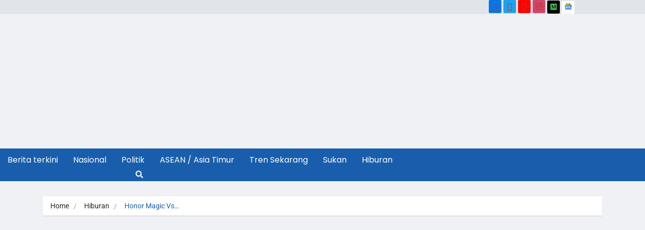

--- FILE ---
content_type: text/html; charset=UTF-8
request_url: https://themalaysiapost.com/honor-magic-vs-akan-dijual-di-luar-china-adakah-ia-akan-diutamakan-ke-malaysia/
body_size: 46888
content:
<!DOCTYPE html>
<html lang="ms-MY" class="" data-skin="light" prefix="og: https://ogp.me/ns#">
<head><meta charset="UTF-8" /><script>if(navigator.userAgent.match(/MSIE|Internet Explorer/i)||navigator.userAgent.match(/Trident\/7\..*?rv:11/i)){var href=document.location.href;if(!href.match(/[?&]nowprocket/)){if(href.indexOf("?")==-1){if(href.indexOf("#")==-1){document.location.href=href+"?nowprocket=1"}else{document.location.href=href.replace("#","?nowprocket=1#")}}else{if(href.indexOf("#")==-1){document.location.href=href+"&nowprocket=1"}else{document.location.href=href.replace("#","&nowprocket=1#")}}}}</script><script>(()=>{class RocketLazyLoadScripts{constructor(){this.v="2.0.4",this.userEvents=["keydown","keyup","mousedown","mouseup","mousemove","mouseover","mouseout","touchmove","touchstart","touchend","touchcancel","wheel","click","dblclick","input"],this.attributeEvents=["onblur","onclick","oncontextmenu","ondblclick","onfocus","onmousedown","onmouseenter","onmouseleave","onmousemove","onmouseout","onmouseover","onmouseup","onmousewheel","onscroll","onsubmit"]}async t(){this.i(),this.o(),/iP(ad|hone)/.test(navigator.userAgent)&&this.h(),this.u(),this.l(this),this.m(),this.k(this),this.p(this),this._(),await Promise.all([this.R(),this.L()]),this.lastBreath=Date.now(),this.S(this),this.P(),this.D(),this.O(),this.M(),await this.C(this.delayedScripts.normal),await this.C(this.delayedScripts.defer),await this.C(this.delayedScripts.async),await this.T(),await this.F(),await this.j(),await this.A(),window.dispatchEvent(new Event("rocket-allScriptsLoaded")),this.everythingLoaded=!0,this.lastTouchEnd&&await new Promise(t=>setTimeout(t,500-Date.now()+this.lastTouchEnd)),this.I(),this.H(),this.U(),this.W()}i(){this.CSPIssue=sessionStorage.getItem("rocketCSPIssue"),document.addEventListener("securitypolicyviolation",t=>{this.CSPIssue||"script-src-elem"!==t.violatedDirective||"data"!==t.blockedURI||(this.CSPIssue=!0,sessionStorage.setItem("rocketCSPIssue",!0))},{isRocket:!0})}o(){window.addEventListener("pageshow",t=>{this.persisted=t.persisted,this.realWindowLoadedFired=!0},{isRocket:!0}),window.addEventListener("pagehide",()=>{this.onFirstUserAction=null},{isRocket:!0})}h(){let t;function e(e){t=e}window.addEventListener("touchstart",e,{isRocket:!0}),window.addEventListener("touchend",function i(o){o.changedTouches[0]&&t.changedTouches[0]&&Math.abs(o.changedTouches[0].pageX-t.changedTouches[0].pageX)<10&&Math.abs(o.changedTouches[0].pageY-t.changedTouches[0].pageY)<10&&o.timeStamp-t.timeStamp<200&&(window.removeEventListener("touchstart",e,{isRocket:!0}),window.removeEventListener("touchend",i,{isRocket:!0}),"INPUT"===o.target.tagName&&"text"===o.target.type||(o.target.dispatchEvent(new TouchEvent("touchend",{target:o.target,bubbles:!0})),o.target.dispatchEvent(new MouseEvent("mouseover",{target:o.target,bubbles:!0})),o.target.dispatchEvent(new PointerEvent("click",{target:o.target,bubbles:!0,cancelable:!0,detail:1,clientX:o.changedTouches[0].clientX,clientY:o.changedTouches[0].clientY})),event.preventDefault()))},{isRocket:!0})}q(t){this.userActionTriggered||("mousemove"!==t.type||this.firstMousemoveIgnored?"keyup"===t.type||"mouseover"===t.type||"mouseout"===t.type||(this.userActionTriggered=!0,this.onFirstUserAction&&this.onFirstUserAction()):this.firstMousemoveIgnored=!0),"click"===t.type&&t.preventDefault(),t.stopPropagation(),t.stopImmediatePropagation(),"touchstart"===this.lastEvent&&"touchend"===t.type&&(this.lastTouchEnd=Date.now()),"click"===t.type&&(this.lastTouchEnd=0),this.lastEvent=t.type,t.composedPath&&t.composedPath()[0].getRootNode()instanceof ShadowRoot&&(t.rocketTarget=t.composedPath()[0]),this.savedUserEvents.push(t)}u(){this.savedUserEvents=[],this.userEventHandler=this.q.bind(this),this.userEvents.forEach(t=>window.addEventListener(t,this.userEventHandler,{passive:!1,isRocket:!0})),document.addEventListener("visibilitychange",this.userEventHandler,{isRocket:!0})}U(){this.userEvents.forEach(t=>window.removeEventListener(t,this.userEventHandler,{passive:!1,isRocket:!0})),document.removeEventListener("visibilitychange",this.userEventHandler,{isRocket:!0}),this.savedUserEvents.forEach(t=>{(t.rocketTarget||t.target).dispatchEvent(new window[t.constructor.name](t.type,t))})}m(){const t="return false",e=Array.from(this.attributeEvents,t=>"data-rocket-"+t),i="["+this.attributeEvents.join("],[")+"]",o="[data-rocket-"+this.attributeEvents.join("],[data-rocket-")+"]",s=(e,i,o)=>{o&&o!==t&&(e.setAttribute("data-rocket-"+i,o),e["rocket"+i]=new Function("event",o),e.setAttribute(i,t))};new MutationObserver(t=>{for(const n of t)"attributes"===n.type&&(n.attributeName.startsWith("data-rocket-")||this.everythingLoaded?n.attributeName.startsWith("data-rocket-")&&this.everythingLoaded&&this.N(n.target,n.attributeName.substring(12)):s(n.target,n.attributeName,n.target.getAttribute(n.attributeName))),"childList"===n.type&&n.addedNodes.forEach(t=>{if(t.nodeType===Node.ELEMENT_NODE)if(this.everythingLoaded)for(const i of[t,...t.querySelectorAll(o)])for(const t of i.getAttributeNames())e.includes(t)&&this.N(i,t.substring(12));else for(const e of[t,...t.querySelectorAll(i)])for(const t of e.getAttributeNames())this.attributeEvents.includes(t)&&s(e,t,e.getAttribute(t))})}).observe(document,{subtree:!0,childList:!0,attributeFilter:[...this.attributeEvents,...e]})}I(){this.attributeEvents.forEach(t=>{document.querySelectorAll("[data-rocket-"+t+"]").forEach(e=>{this.N(e,t)})})}N(t,e){const i=t.getAttribute("data-rocket-"+e);i&&(t.setAttribute(e,i),t.removeAttribute("data-rocket-"+e))}k(t){Object.defineProperty(HTMLElement.prototype,"onclick",{get(){return this.rocketonclick||null},set(e){this.rocketonclick=e,this.setAttribute(t.everythingLoaded?"onclick":"data-rocket-onclick","this.rocketonclick(event)")}})}S(t){function e(e,i){let o=e[i];e[i]=null,Object.defineProperty(e,i,{get:()=>o,set(s){t.everythingLoaded?o=s:e["rocket"+i]=o=s}})}e(document,"onreadystatechange"),e(window,"onload"),e(window,"onpageshow");try{Object.defineProperty(document,"readyState",{get:()=>t.rocketReadyState,set(e){t.rocketReadyState=e},configurable:!0}),document.readyState="loading"}catch(t){console.log("WPRocket DJE readyState conflict, bypassing")}}l(t){this.originalAddEventListener=EventTarget.prototype.addEventListener,this.originalRemoveEventListener=EventTarget.prototype.removeEventListener,this.savedEventListeners=[],EventTarget.prototype.addEventListener=function(e,i,o){o&&o.isRocket||!t.B(e,this)&&!t.userEvents.includes(e)||t.B(e,this)&&!t.userActionTriggered||e.startsWith("rocket-")||t.everythingLoaded?t.originalAddEventListener.call(this,e,i,o):(t.savedEventListeners.push({target:this,remove:!1,type:e,func:i,options:o}),"mouseenter"!==e&&"mouseleave"!==e||t.originalAddEventListener.call(this,e,t.savedUserEvents.push,o))},EventTarget.prototype.removeEventListener=function(e,i,o){o&&o.isRocket||!t.B(e,this)&&!t.userEvents.includes(e)||t.B(e,this)&&!t.userActionTriggered||e.startsWith("rocket-")||t.everythingLoaded?t.originalRemoveEventListener.call(this,e,i,o):t.savedEventListeners.push({target:this,remove:!0,type:e,func:i,options:o})}}J(t,e){this.savedEventListeners=this.savedEventListeners.filter(i=>{let o=i.type,s=i.target||window;return e!==o||t!==s||(this.B(o,s)&&(i.type="rocket-"+o),this.$(i),!1)})}H(){EventTarget.prototype.addEventListener=this.originalAddEventListener,EventTarget.prototype.removeEventListener=this.originalRemoveEventListener,this.savedEventListeners.forEach(t=>this.$(t))}$(t){t.remove?this.originalRemoveEventListener.call(t.target,t.type,t.func,t.options):this.originalAddEventListener.call(t.target,t.type,t.func,t.options)}p(t){let e;function i(e){return t.everythingLoaded?e:e.split(" ").map(t=>"load"===t||t.startsWith("load.")?"rocket-jquery-load":t).join(" ")}function o(o){function s(e){const s=o.fn[e];o.fn[e]=o.fn.init.prototype[e]=function(){return this[0]===window&&t.userActionTriggered&&("string"==typeof arguments[0]||arguments[0]instanceof String?arguments[0]=i(arguments[0]):"object"==typeof arguments[0]&&Object.keys(arguments[0]).forEach(t=>{const e=arguments[0][t];delete arguments[0][t],arguments[0][i(t)]=e})),s.apply(this,arguments),this}}if(o&&o.fn&&!t.allJQueries.includes(o)){const e={DOMContentLoaded:[],"rocket-DOMContentLoaded":[]};for(const t in e)document.addEventListener(t,()=>{e[t].forEach(t=>t())},{isRocket:!0});o.fn.ready=o.fn.init.prototype.ready=function(i){function s(){parseInt(o.fn.jquery)>2?setTimeout(()=>i.bind(document)(o)):i.bind(document)(o)}return"function"==typeof i&&(t.realDomReadyFired?!t.userActionTriggered||t.fauxDomReadyFired?s():e["rocket-DOMContentLoaded"].push(s):e.DOMContentLoaded.push(s)),o([])},s("on"),s("one"),s("off"),t.allJQueries.push(o)}e=o}t.allJQueries=[],o(window.jQuery),Object.defineProperty(window,"jQuery",{get:()=>e,set(t){o(t)}})}P(){const t=new Map;document.write=document.writeln=function(e){const i=document.currentScript,o=document.createRange(),s=i.parentElement;let n=t.get(i);void 0===n&&(n=i.nextSibling,t.set(i,n));const c=document.createDocumentFragment();o.setStart(c,0),c.appendChild(o.createContextualFragment(e)),s.insertBefore(c,n)}}async R(){return new Promise(t=>{this.userActionTriggered?t():this.onFirstUserAction=t})}async L(){return new Promise(t=>{document.addEventListener("DOMContentLoaded",()=>{this.realDomReadyFired=!0,t()},{isRocket:!0})})}async j(){return this.realWindowLoadedFired?Promise.resolve():new Promise(t=>{window.addEventListener("load",t,{isRocket:!0})})}M(){this.pendingScripts=[];this.scriptsMutationObserver=new MutationObserver(t=>{for(const e of t)e.addedNodes.forEach(t=>{"SCRIPT"!==t.tagName||t.noModule||t.isWPRocket||this.pendingScripts.push({script:t,promise:new Promise(e=>{const i=()=>{const i=this.pendingScripts.findIndex(e=>e.script===t);i>=0&&this.pendingScripts.splice(i,1),e()};t.addEventListener("load",i,{isRocket:!0}),t.addEventListener("error",i,{isRocket:!0}),setTimeout(i,1e3)})})})}),this.scriptsMutationObserver.observe(document,{childList:!0,subtree:!0})}async F(){await this.X(),this.pendingScripts.length?(await this.pendingScripts[0].promise,await this.F()):this.scriptsMutationObserver.disconnect()}D(){this.delayedScripts={normal:[],async:[],defer:[]},document.querySelectorAll("script[type$=rocketlazyloadscript]").forEach(t=>{t.hasAttribute("data-rocket-src")?t.hasAttribute("async")&&!1!==t.async?this.delayedScripts.async.push(t):t.hasAttribute("defer")&&!1!==t.defer||"module"===t.getAttribute("data-rocket-type")?this.delayedScripts.defer.push(t):this.delayedScripts.normal.push(t):this.delayedScripts.normal.push(t)})}async _(){await this.L();let t=[];document.querySelectorAll("script[type$=rocketlazyloadscript][data-rocket-src]").forEach(e=>{let i=e.getAttribute("data-rocket-src");if(i&&!i.startsWith("data:")){i.startsWith("//")&&(i=location.protocol+i);try{const o=new URL(i).origin;o!==location.origin&&t.push({src:o,crossOrigin:e.crossOrigin||"module"===e.getAttribute("data-rocket-type")})}catch(t){}}}),t=[...new Map(t.map(t=>[JSON.stringify(t),t])).values()],this.Y(t,"preconnect")}async G(t){if(await this.K(),!0!==t.noModule||!("noModule"in HTMLScriptElement.prototype))return new Promise(e=>{let i;function o(){(i||t).setAttribute("data-rocket-status","executed"),e()}try{if(navigator.userAgent.includes("Firefox/")||""===navigator.vendor||this.CSPIssue)i=document.createElement("script"),[...t.attributes].forEach(t=>{let e=t.nodeName;"type"!==e&&("data-rocket-type"===e&&(e="type"),"data-rocket-src"===e&&(e="src"),i.setAttribute(e,t.nodeValue))}),t.text&&(i.text=t.text),t.nonce&&(i.nonce=t.nonce),i.hasAttribute("src")?(i.addEventListener("load",o,{isRocket:!0}),i.addEventListener("error",()=>{i.setAttribute("data-rocket-status","failed-network"),e()},{isRocket:!0}),setTimeout(()=>{i.isConnected||e()},1)):(i.text=t.text,o()),i.isWPRocket=!0,t.parentNode.replaceChild(i,t);else{const i=t.getAttribute("data-rocket-type"),s=t.getAttribute("data-rocket-src");i?(t.type=i,t.removeAttribute("data-rocket-type")):t.removeAttribute("type"),t.addEventListener("load",o,{isRocket:!0}),t.addEventListener("error",i=>{this.CSPIssue&&i.target.src.startsWith("data:")?(console.log("WPRocket: CSP fallback activated"),t.removeAttribute("src"),this.G(t).then(e)):(t.setAttribute("data-rocket-status","failed-network"),e())},{isRocket:!0}),s?(t.fetchPriority="high",t.removeAttribute("data-rocket-src"),t.src=s):t.src="data:text/javascript;base64,"+window.btoa(unescape(encodeURIComponent(t.text)))}}catch(i){t.setAttribute("data-rocket-status","failed-transform"),e()}});t.setAttribute("data-rocket-status","skipped")}async C(t){const e=t.shift();return e?(e.isConnected&&await this.G(e),this.C(t)):Promise.resolve()}O(){this.Y([...this.delayedScripts.normal,...this.delayedScripts.defer,...this.delayedScripts.async],"preload")}Y(t,e){this.trash=this.trash||[];let i=!0;var o=document.createDocumentFragment();t.forEach(t=>{const s=t.getAttribute&&t.getAttribute("data-rocket-src")||t.src;if(s&&!s.startsWith("data:")){const n=document.createElement("link");n.href=s,n.rel=e,"preconnect"!==e&&(n.as="script",n.fetchPriority=i?"high":"low"),t.getAttribute&&"module"===t.getAttribute("data-rocket-type")&&(n.crossOrigin=!0),t.crossOrigin&&(n.crossOrigin=t.crossOrigin),t.integrity&&(n.integrity=t.integrity),t.nonce&&(n.nonce=t.nonce),o.appendChild(n),this.trash.push(n),i=!1}}),document.head.appendChild(o)}W(){this.trash.forEach(t=>t.remove())}async T(){try{document.readyState="interactive"}catch(t){}this.fauxDomReadyFired=!0;try{await this.K(),this.J(document,"readystatechange"),document.dispatchEvent(new Event("rocket-readystatechange")),await this.K(),document.rocketonreadystatechange&&document.rocketonreadystatechange(),await this.K(),this.J(document,"DOMContentLoaded"),document.dispatchEvent(new Event("rocket-DOMContentLoaded")),await this.K(),this.J(window,"DOMContentLoaded"),window.dispatchEvent(new Event("rocket-DOMContentLoaded"))}catch(t){console.error(t)}}async A(){try{document.readyState="complete"}catch(t){}try{await this.K(),this.J(document,"readystatechange"),document.dispatchEvent(new Event("rocket-readystatechange")),await this.K(),document.rocketonreadystatechange&&document.rocketonreadystatechange(),await this.K(),this.J(window,"load"),window.dispatchEvent(new Event("rocket-load")),await this.K(),window.rocketonload&&window.rocketonload(),await this.K(),this.allJQueries.forEach(t=>t(window).trigger("rocket-jquery-load")),await this.K(),this.J(window,"pageshow");const t=new Event("rocket-pageshow");t.persisted=this.persisted,window.dispatchEvent(t),await this.K(),window.rocketonpageshow&&window.rocketonpageshow({persisted:this.persisted})}catch(t){console.error(t)}}async K(){Date.now()-this.lastBreath>45&&(await this.X(),this.lastBreath=Date.now())}async X(){return document.hidden?new Promise(t=>setTimeout(t)):new Promise(t=>requestAnimationFrame(t))}B(t,e){return e===document&&"readystatechange"===t||(e===document&&"DOMContentLoaded"===t||(e===window&&"DOMContentLoaded"===t||(e===window&&"load"===t||e===window&&"pageshow"===t)))}static run(){(new RocketLazyLoadScripts).t()}}RocketLazyLoadScripts.run()})();</script>
	
	<meta name="viewport" content="width=device-width, initial-scale=1" />
	<link rel="profile" href="https://gmpg.org/xfn/11" />
	<link rel="pingback" href="https://themalaysiapost.com/xmlrpc.php" />
	    <meta name="viewport" content="width=device-width, initial-scale=1, maximum-scale=5">
        <meta name="description" content="Honor Magic Vs akan Dijual Di Luar China, Adakah Ia Akan Diutamakan ke Malaysia?"/>
    
<!-- Search Engine Optimization by Rank Math - https://rankmath.com/ -->
<title>Honor Magic Vs akan Dijual Di Luar China, Adakah Ia Akan Diutamakan ke Malaysia?</title>
<link data-rocket-preload as="style" href="https://fonts.googleapis.com/css?family=Arimo%3A400%2C400i%2C700%2C700i%7CHeebo%3A400%2C500%2C700%2C800%2C900%7CMerriweather%3A400%2C400i%2C700%2C700i%2C900%2C900i&#038;display=swap" rel="preload">
<link href="https://fonts.googleapis.com/css?family=Arimo%3A400%2C400i%2C700%2C700i%7CHeebo%3A400%2C500%2C700%2C800%2C900%7CMerriweather%3A400%2C400i%2C700%2C700i%2C900%2C900i&#038;display=swap" media="print" onload="this.media=&#039;all&#039;" rel="stylesheet">
<noscript data-wpr-hosted-gf-parameters=""><link rel="stylesheet" href="https://fonts.googleapis.com/css?family=Arimo%3A400%2C400i%2C700%2C700i%7CHeebo%3A400%2C500%2C700%2C800%2C900%7CMerriweather%3A400%2C400i%2C700%2C700i%2C900%2C900i&#038;display=swap"></noscript>
<meta name="description" content="Honor baru sahaja melancarkan Magic Vs di China, telefon pintar boleh lipat kedua mereka yang akan menyaingi Samsung Galaxy Z Fold 4. Namun, walaupun boleh lipat pertama mereka, Magic V, tidak pernah keluar dari China, nampaknya ada peluang yang baik. Magic Vs akan disediakan di kawasan lain juga."/>
<meta name="robots" content="follow, index, max-snippet:-1, max-video-preview:-1, max-image-preview:large"/>
<link rel="canonical" href="https://themalaysiapost.com/honor-magic-vs-akan-dijual-di-luar-china-adakah-ia-akan-diutamakan-ke-malaysia/" />
<meta property="og:locale" content="ms_MY" />
<meta property="og:type" content="article" />
<meta property="og:title" content="Honor Magic Vs akan Dijual Di Luar China, Adakah Ia Akan Diutamakan ke Malaysia?" />
<meta property="og:description" content="Honor baru sahaja melancarkan Magic Vs di China, telefon pintar boleh lipat kedua mereka yang akan menyaingi Samsung Galaxy Z Fold 4. Namun, walaupun boleh lipat pertama mereka, Magic V, tidak pernah keluar dari China, nampaknya ada peluang yang baik. Magic Vs akan disediakan di kawasan lain juga." />
<meta property="og:url" content="https://themalaysiapost.com/honor-magic-vs-akan-dijual-di-luar-china-adakah-ia-akan-diutamakan-ke-malaysia/" />
<meta property="og:site_name" content="The Malaysia Post" />
<meta property="article:tag" content="Honor 50" />
<meta property="article:tag" content="Malaysia" />
<meta property="article:tag" content="napdragon 8+ Gen 1" />
<meta property="article:tag" content="Samsung Galaxy Z Fold 4" />
<meta property="article:section" content="Hiburan" />
<meta property="og:image" content="https://themalaysiapost.com/wp-content/uploads_nfs/2022/11/Untitled-63.png" />
<meta property="og:image:secure_url" content="https://themalaysiapost.com/wp-content/uploads_nfs/2022/11/Untitled-63.png" />
<meta property="og:image:width" content="488" />
<meta property="og:image:height" content="290" />
<meta property="og:image:alt" content="George Zhao, Ketua Pegawai Eksekutif Honor, telah menyatakan bahawa Honor Magic Vs akan menjadi &#039;telefon pintar boleh lipat antarabangsa&#039; pertama mereka dan ia akan tersedia di luar China." />
<meta property="og:image:type" content="image/png" />
<meta property="article:published_time" content="2022-11-26T19:02:00+08:00" />
<meta name="twitter:card" content="summary_large_image" />
<meta name="twitter:title" content="Honor Magic Vs akan Dijual Di Luar China, Adakah Ia Akan Diutamakan ke Malaysia?" />
<meta name="twitter:description" content="Honor baru sahaja melancarkan Magic Vs di China, telefon pintar boleh lipat kedua mereka yang akan menyaingi Samsung Galaxy Z Fold 4. Namun, walaupun boleh lipat pertama mereka, Magic V, tidak pernah keluar dari China, nampaknya ada peluang yang baik. Magic Vs akan disediakan di kawasan lain juga." />
<meta name="twitter:image" content="https://themalaysiapost.com/wp-content/uploads_nfs/2022/11/Untitled-63.png" />
<meta name="twitter:label1" content="Written by" />
<meta name="twitter:data1" content="Farid Zulkifli" />
<meta name="twitter:label2" content="Time to read" />
<meta name="twitter:data2" content="2 minutes" />
<script type="application/ld+json" class="rank-math-schema">{"@context":"https://schema.org","@graph":[{"@type":["Person","Organization"],"@id":"https://themalaysiapost.com/#person","name":"The Malaysia Post"},{"@type":"WebSite","@id":"https://themalaysiapost.com/#website","url":"https://themalaysiapost.com","name":"The Malaysia Post","publisher":{"@id":"https://themalaysiapost.com/#person"},"inLanguage":"ms-MY"},{"@type":"ImageObject","@id":"https://themalaysiapost.com/wp-content/uploads_nfs/2022/11/Untitled-63.png","url":"https://themalaysiapost.com/wp-content/uploads_nfs/2022/11/Untitled-63.png","width":"488","height":"290","caption":"George Zhao, Ketua Pegawai Eksekutif Honor, telah menyatakan bahawa Honor Magic Vs akan menjadi 'telefon pintar boleh lipat antarabangsa' pertama mereka dan ia akan tersedia di luar China.","inLanguage":"ms-MY"},{"@type":"WebPage","@id":"https://themalaysiapost.com/honor-magic-vs-akan-dijual-di-luar-china-adakah-ia-akan-diutamakan-ke-malaysia/#webpage","url":"https://themalaysiapost.com/honor-magic-vs-akan-dijual-di-luar-china-adakah-ia-akan-diutamakan-ke-malaysia/","name":"Honor Magic Vs akan Dijual Di Luar China, Adakah Ia Akan Diutamakan ke Malaysia?","datePublished":"2022-11-26T19:02:00+08:00","dateModified":"2022-11-26T19:02:00+08:00","isPartOf":{"@id":"https://themalaysiapost.com/#website"},"primaryImageOfPage":{"@id":"https://themalaysiapost.com/wp-content/uploads_nfs/2022/11/Untitled-63.png"},"inLanguage":"ms-MY"},{"@type":"Person","@id":"https://themalaysiapost.com/author/sysadmin/","name":"Farid Zulkifli","url":"https://themalaysiapost.com/author/sysadmin/","image":{"@type":"ImageObject","@id":"https://secure.gravatar.com/avatar/db7e2fc9a63a9ebd68b44452f84ada85c193b650d009d0fb0287c1a357fee97b?s=96&amp;d=mm&amp;r=g","url":"https://secure.gravatar.com/avatar/db7e2fc9a63a9ebd68b44452f84ada85c193b650d009d0fb0287c1a357fee97b?s=96&amp;d=mm&amp;r=g","caption":"Farid Zulkifli","inLanguage":"ms-MY"}},{"@type":"BlogPosting","headline":"Honor Magic Vs akan Dijual Di Luar China, Adakah Ia Akan Diutamakan ke Malaysia?","datePublished":"2022-11-26T19:02:00+08:00","dateModified":"2022-11-26T19:02:00+08:00","articleSection":"Hiburan","author":{"@id":"https://themalaysiapost.com/author/sysadmin/","name":"Farid Zulkifli"},"publisher":{"@id":"https://themalaysiapost.com/#person"},"description":"Honor baru sahaja melancarkan Magic Vs di China, telefon pintar boleh lipat kedua mereka yang akan menyaingi Samsung Galaxy Z Fold 4. Namun, walaupun boleh lipat pertama mereka, Magic V, tidak pernah keluar dari China, nampaknya ada peluang yang baik. Magic Vs akan disediakan di kawasan lain juga.","name":"Honor Magic Vs akan Dijual Di Luar China, Adakah Ia Akan Diutamakan ke Malaysia?","@id":"https://themalaysiapost.com/honor-magic-vs-akan-dijual-di-luar-china-adakah-ia-akan-diutamakan-ke-malaysia/#richSnippet","isPartOf":{"@id":"https://themalaysiapost.com/honor-magic-vs-akan-dijual-di-luar-china-adakah-ia-akan-diutamakan-ke-malaysia/#webpage"},"image":{"@id":"https://themalaysiapost.com/wp-content/uploads_nfs/2022/11/Untitled-63.png"},"inLanguage":"ms-MY","mainEntityOfPage":{"@id":"https://themalaysiapost.com/honor-magic-vs-akan-dijual-di-luar-china-adakah-ia-akan-diutamakan-ke-malaysia/#webpage"}}]}</script>
<!-- /Rank Math WordPress SEO plugin -->

<link rel='dns-prefetch' href='//static.addtoany.com' />
<link rel='dns-prefetch' href='//fonts.googleapis.com' />
<link href='https://fonts.gstatic.com' crossorigin rel='preconnect' />
<link rel="alternate" type="application/rss+xml" title="Suapan The Malaysia Post &raquo;" href="https://themalaysiapost.com/feed/" />
<link rel="alternate" type="application/rss+xml" title="Suapan Ulasan The Malaysia Post &raquo;" href="https://themalaysiapost.com/comments/feed/" />
<link rel="alternate" type="application/rss+xml" title="Suapan Ulasan The Malaysia Post &raquo; Honor Magic Vs akan Dijual Di Luar China, Adakah Ia Akan Diutamakan ke Malaysia?" href="https://themalaysiapost.com/honor-magic-vs-akan-dijual-di-luar-china-adakah-ia-akan-diutamakan-ke-malaysia/feed/" />
<link rel="alternate" title="oEmbed (JSON)" type="application/json+oembed" href="https://themalaysiapost.com/wp-json/oembed/1.0/embed?url=https%3A%2F%2Fthemalaysiapost.com%2Fhonor-magic-vs-akan-dijual-di-luar-china-adakah-ia-akan-diutamakan-ke-malaysia%2F" />
<link rel="alternate" title="oEmbed (XML)" type="text/xml+oembed" href="https://themalaysiapost.com/wp-json/oembed/1.0/embed?url=https%3A%2F%2Fthemalaysiapost.com%2Fhonor-magic-vs-akan-dijual-di-luar-china-adakah-ia-akan-diutamakan-ke-malaysia%2F&#038;format=xml" />
<link rel="alternate" type="application/rss+xml" title="The Malaysia Post &raquo; Stories Feed" href="https://themalaysiapost.com/web-stories/feed/"><style id='wp-img-auto-sizes-contain-inline-css' type='text/css'>
img:is([sizes=auto i],[sizes^="auto," i]){contain-intrinsic-size:3000px 1500px}
/*# sourceURL=wp-img-auto-sizes-contain-inline-css */
</style>
<link data-minify="1" rel='stylesheet' id='hfe-widgets-style-css' href='https://themalaysiapost.com/wp-content/cache/min/1/wp-content/plugins/header-footer-elementor/inc/widgets-css/frontend.css?ver=1769138074' type='text/css' media='all' />
<style id='wp-emoji-styles-inline-css' type='text/css'>

	img.wp-smiley, img.emoji {
		display: inline !important;
		border: none !important;
		box-shadow: none !important;
		height: 1em !important;
		width: 1em !important;
		margin: 0 0.07em !important;
		vertical-align: -0.1em !important;
		background: none !important;
		padding: 0 !important;
	}
/*# sourceURL=wp-emoji-styles-inline-css */
</style>
<link rel='stylesheet' id='wp-block-library-css' href='https://themalaysiapost.com/wp-includes/css/dist/block-library/style.min.css?ver=6.9' type='text/css' media='all' />
<style id='wp-block-library-theme-inline-css' type='text/css'>
.wp-block-audio :where(figcaption){color:#555;font-size:13px;text-align:center}.is-dark-theme .wp-block-audio :where(figcaption){color:#ffffffa6}.wp-block-audio{margin:0 0 1em}.wp-block-code{border:1px solid #ccc;border-radius:4px;font-family:Menlo,Consolas,monaco,monospace;padding:.8em 1em}.wp-block-embed :where(figcaption){color:#555;font-size:13px;text-align:center}.is-dark-theme .wp-block-embed :where(figcaption){color:#ffffffa6}.wp-block-embed{margin:0 0 1em}.blocks-gallery-caption{color:#555;font-size:13px;text-align:center}.is-dark-theme .blocks-gallery-caption{color:#ffffffa6}:root :where(.wp-block-image figcaption){color:#555;font-size:13px;text-align:center}.is-dark-theme :root :where(.wp-block-image figcaption){color:#ffffffa6}.wp-block-image{margin:0 0 1em}.wp-block-pullquote{border-bottom:4px solid;border-top:4px solid;color:currentColor;margin-bottom:1.75em}.wp-block-pullquote :where(cite),.wp-block-pullquote :where(footer),.wp-block-pullquote__citation{color:currentColor;font-size:.8125em;font-style:normal;text-transform:uppercase}.wp-block-quote{border-left:.25em solid;margin:0 0 1.75em;padding-left:1em}.wp-block-quote cite,.wp-block-quote footer{color:currentColor;font-size:.8125em;font-style:normal;position:relative}.wp-block-quote:where(.has-text-align-right){border-left:none;border-right:.25em solid;padding-left:0;padding-right:1em}.wp-block-quote:where(.has-text-align-center){border:none;padding-left:0}.wp-block-quote.is-large,.wp-block-quote.is-style-large,.wp-block-quote:where(.is-style-plain){border:none}.wp-block-search .wp-block-search__label{font-weight:700}.wp-block-search__button{border:1px solid #ccc;padding:.375em .625em}:where(.wp-block-group.has-background){padding:1.25em 2.375em}.wp-block-separator.has-css-opacity{opacity:.4}.wp-block-separator{border:none;border-bottom:2px solid;margin-left:auto;margin-right:auto}.wp-block-separator.has-alpha-channel-opacity{opacity:1}.wp-block-separator:not(.is-style-wide):not(.is-style-dots){width:100px}.wp-block-separator.has-background:not(.is-style-dots){border-bottom:none;height:1px}.wp-block-separator.has-background:not(.is-style-wide):not(.is-style-dots){height:2px}.wp-block-table{margin:0 0 1em}.wp-block-table td,.wp-block-table th{word-break:normal}.wp-block-table :where(figcaption){color:#555;font-size:13px;text-align:center}.is-dark-theme .wp-block-table :where(figcaption){color:#ffffffa6}.wp-block-video :where(figcaption){color:#555;font-size:13px;text-align:center}.is-dark-theme .wp-block-video :where(figcaption){color:#ffffffa6}.wp-block-video{margin:0 0 1em}:root :where(.wp-block-template-part.has-background){margin-bottom:0;margin-top:0;padding:1.25em 2.375em}
/*# sourceURL=/wp-includes/css/dist/block-library/theme.min.css */
</style>
<style id='classic-theme-styles-inline-css' type='text/css'>
/*! This file is auto-generated */
.wp-block-button__link{color:#fff;background-color:#32373c;border-radius:9999px;box-shadow:none;text-decoration:none;padding:calc(.667em + 2px) calc(1.333em + 2px);font-size:1.125em}.wp-block-file__button{background:#32373c;color:#fff;text-decoration:none}
/*# sourceURL=/wp-includes/css/classic-themes.min.css */
</style>
<style id='safe-svg-svg-icon-style-inline-css' type='text/css'>
.safe-svg-cover{text-align:center}.safe-svg-cover .safe-svg-inside{display:inline-block;max-width:100%}.safe-svg-cover svg{fill:currentColor;height:100%;max-height:100%;max-width:100%;width:100%}

/*# sourceURL=https://themalaysiapost.com/wp-content/plugins/safe-svg/dist/safe-svg-block-frontend.css */
</style>
<style id='global-styles-inline-css' type='text/css'>
:root{--wp--preset--aspect-ratio--square: 1;--wp--preset--aspect-ratio--4-3: 4/3;--wp--preset--aspect-ratio--3-4: 3/4;--wp--preset--aspect-ratio--3-2: 3/2;--wp--preset--aspect-ratio--2-3: 2/3;--wp--preset--aspect-ratio--16-9: 16/9;--wp--preset--aspect-ratio--9-16: 9/16;--wp--preset--color--black: #000000;--wp--preset--color--cyan-bluish-gray: #abb8c3;--wp--preset--color--white: #ffffff;--wp--preset--color--pale-pink: #f78da7;--wp--preset--color--vivid-red: #cf2e2e;--wp--preset--color--luminous-vivid-orange: #ff6900;--wp--preset--color--luminous-vivid-amber: #fcb900;--wp--preset--color--light-green-cyan: #7bdcb5;--wp--preset--color--vivid-green-cyan: #00d084;--wp--preset--color--pale-cyan-blue: #8ed1fc;--wp--preset--color--vivid-cyan-blue: #0693e3;--wp--preset--color--vivid-purple: #9b51e0;--wp--preset--gradient--vivid-cyan-blue-to-vivid-purple: linear-gradient(135deg,rgb(6,147,227) 0%,rgb(155,81,224) 100%);--wp--preset--gradient--light-green-cyan-to-vivid-green-cyan: linear-gradient(135deg,rgb(122,220,180) 0%,rgb(0,208,130) 100%);--wp--preset--gradient--luminous-vivid-amber-to-luminous-vivid-orange: linear-gradient(135deg,rgb(252,185,0) 0%,rgb(255,105,0) 100%);--wp--preset--gradient--luminous-vivid-orange-to-vivid-red: linear-gradient(135deg,rgb(255,105,0) 0%,rgb(207,46,46) 100%);--wp--preset--gradient--very-light-gray-to-cyan-bluish-gray: linear-gradient(135deg,rgb(238,238,238) 0%,rgb(169,184,195) 100%);--wp--preset--gradient--cool-to-warm-spectrum: linear-gradient(135deg,rgb(74,234,220) 0%,rgb(151,120,209) 20%,rgb(207,42,186) 40%,rgb(238,44,130) 60%,rgb(251,105,98) 80%,rgb(254,248,76) 100%);--wp--preset--gradient--blush-light-purple: linear-gradient(135deg,rgb(255,206,236) 0%,rgb(152,150,240) 100%);--wp--preset--gradient--blush-bordeaux: linear-gradient(135deg,rgb(254,205,165) 0%,rgb(254,45,45) 50%,rgb(107,0,62) 100%);--wp--preset--gradient--luminous-dusk: linear-gradient(135deg,rgb(255,203,112) 0%,rgb(199,81,192) 50%,rgb(65,88,208) 100%);--wp--preset--gradient--pale-ocean: linear-gradient(135deg,rgb(255,245,203) 0%,rgb(182,227,212) 50%,rgb(51,167,181) 100%);--wp--preset--gradient--electric-grass: linear-gradient(135deg,rgb(202,248,128) 0%,rgb(113,206,126) 100%);--wp--preset--gradient--midnight: linear-gradient(135deg,rgb(2,3,129) 0%,rgb(40,116,252) 100%);--wp--preset--font-size--small: 13px;--wp--preset--font-size--medium: 20px;--wp--preset--font-size--large: 36px;--wp--preset--font-size--x-large: 42px;--wp--preset--spacing--20: 0.44rem;--wp--preset--spacing--30: 0.67rem;--wp--preset--spacing--40: 1rem;--wp--preset--spacing--50: 1.5rem;--wp--preset--spacing--60: 2.25rem;--wp--preset--spacing--70: 3.38rem;--wp--preset--spacing--80: 5.06rem;--wp--preset--shadow--natural: 6px 6px 9px rgba(0, 0, 0, 0.2);--wp--preset--shadow--deep: 12px 12px 50px rgba(0, 0, 0, 0.4);--wp--preset--shadow--sharp: 6px 6px 0px rgba(0, 0, 0, 0.2);--wp--preset--shadow--outlined: 6px 6px 0px -3px rgb(255, 255, 255), 6px 6px rgb(0, 0, 0);--wp--preset--shadow--crisp: 6px 6px 0px rgb(0, 0, 0);}:where(.is-layout-flex){gap: 0.5em;}:where(.is-layout-grid){gap: 0.5em;}body .is-layout-flex{display: flex;}.is-layout-flex{flex-wrap: wrap;align-items: center;}.is-layout-flex > :is(*, div){margin: 0;}body .is-layout-grid{display: grid;}.is-layout-grid > :is(*, div){margin: 0;}:where(.wp-block-columns.is-layout-flex){gap: 2em;}:where(.wp-block-columns.is-layout-grid){gap: 2em;}:where(.wp-block-post-template.is-layout-flex){gap: 1.25em;}:where(.wp-block-post-template.is-layout-grid){gap: 1.25em;}.has-black-color{color: var(--wp--preset--color--black) !important;}.has-cyan-bluish-gray-color{color: var(--wp--preset--color--cyan-bluish-gray) !important;}.has-white-color{color: var(--wp--preset--color--white) !important;}.has-pale-pink-color{color: var(--wp--preset--color--pale-pink) !important;}.has-vivid-red-color{color: var(--wp--preset--color--vivid-red) !important;}.has-luminous-vivid-orange-color{color: var(--wp--preset--color--luminous-vivid-orange) !important;}.has-luminous-vivid-amber-color{color: var(--wp--preset--color--luminous-vivid-amber) !important;}.has-light-green-cyan-color{color: var(--wp--preset--color--light-green-cyan) !important;}.has-vivid-green-cyan-color{color: var(--wp--preset--color--vivid-green-cyan) !important;}.has-pale-cyan-blue-color{color: var(--wp--preset--color--pale-cyan-blue) !important;}.has-vivid-cyan-blue-color{color: var(--wp--preset--color--vivid-cyan-blue) !important;}.has-vivid-purple-color{color: var(--wp--preset--color--vivid-purple) !important;}.has-black-background-color{background-color: var(--wp--preset--color--black) !important;}.has-cyan-bluish-gray-background-color{background-color: var(--wp--preset--color--cyan-bluish-gray) !important;}.has-white-background-color{background-color: var(--wp--preset--color--white) !important;}.has-pale-pink-background-color{background-color: var(--wp--preset--color--pale-pink) !important;}.has-vivid-red-background-color{background-color: var(--wp--preset--color--vivid-red) !important;}.has-luminous-vivid-orange-background-color{background-color: var(--wp--preset--color--luminous-vivid-orange) !important;}.has-luminous-vivid-amber-background-color{background-color: var(--wp--preset--color--luminous-vivid-amber) !important;}.has-light-green-cyan-background-color{background-color: var(--wp--preset--color--light-green-cyan) !important;}.has-vivid-green-cyan-background-color{background-color: var(--wp--preset--color--vivid-green-cyan) !important;}.has-pale-cyan-blue-background-color{background-color: var(--wp--preset--color--pale-cyan-blue) !important;}.has-vivid-cyan-blue-background-color{background-color: var(--wp--preset--color--vivid-cyan-blue) !important;}.has-vivid-purple-background-color{background-color: var(--wp--preset--color--vivid-purple) !important;}.has-black-border-color{border-color: var(--wp--preset--color--black) !important;}.has-cyan-bluish-gray-border-color{border-color: var(--wp--preset--color--cyan-bluish-gray) !important;}.has-white-border-color{border-color: var(--wp--preset--color--white) !important;}.has-pale-pink-border-color{border-color: var(--wp--preset--color--pale-pink) !important;}.has-vivid-red-border-color{border-color: var(--wp--preset--color--vivid-red) !important;}.has-luminous-vivid-orange-border-color{border-color: var(--wp--preset--color--luminous-vivid-orange) !important;}.has-luminous-vivid-amber-border-color{border-color: var(--wp--preset--color--luminous-vivid-amber) !important;}.has-light-green-cyan-border-color{border-color: var(--wp--preset--color--light-green-cyan) !important;}.has-vivid-green-cyan-border-color{border-color: var(--wp--preset--color--vivid-green-cyan) !important;}.has-pale-cyan-blue-border-color{border-color: var(--wp--preset--color--pale-cyan-blue) !important;}.has-vivid-cyan-blue-border-color{border-color: var(--wp--preset--color--vivid-cyan-blue) !important;}.has-vivid-purple-border-color{border-color: var(--wp--preset--color--vivid-purple) !important;}.has-vivid-cyan-blue-to-vivid-purple-gradient-background{background: var(--wp--preset--gradient--vivid-cyan-blue-to-vivid-purple) !important;}.has-light-green-cyan-to-vivid-green-cyan-gradient-background{background: var(--wp--preset--gradient--light-green-cyan-to-vivid-green-cyan) !important;}.has-luminous-vivid-amber-to-luminous-vivid-orange-gradient-background{background: var(--wp--preset--gradient--luminous-vivid-amber-to-luminous-vivid-orange) !important;}.has-luminous-vivid-orange-to-vivid-red-gradient-background{background: var(--wp--preset--gradient--luminous-vivid-orange-to-vivid-red) !important;}.has-very-light-gray-to-cyan-bluish-gray-gradient-background{background: var(--wp--preset--gradient--very-light-gray-to-cyan-bluish-gray) !important;}.has-cool-to-warm-spectrum-gradient-background{background: var(--wp--preset--gradient--cool-to-warm-spectrum) !important;}.has-blush-light-purple-gradient-background{background: var(--wp--preset--gradient--blush-light-purple) !important;}.has-blush-bordeaux-gradient-background{background: var(--wp--preset--gradient--blush-bordeaux) !important;}.has-luminous-dusk-gradient-background{background: var(--wp--preset--gradient--luminous-dusk) !important;}.has-pale-ocean-gradient-background{background: var(--wp--preset--gradient--pale-ocean) !important;}.has-electric-grass-gradient-background{background: var(--wp--preset--gradient--electric-grass) !important;}.has-midnight-gradient-background{background: var(--wp--preset--gradient--midnight) !important;}.has-small-font-size{font-size: var(--wp--preset--font-size--small) !important;}.has-medium-font-size{font-size: var(--wp--preset--font-size--medium) !important;}.has-large-font-size{font-size: var(--wp--preset--font-size--large) !important;}.has-x-large-font-size{font-size: var(--wp--preset--font-size--x-large) !important;}
:where(.wp-block-post-template.is-layout-flex){gap: 1.25em;}:where(.wp-block-post-template.is-layout-grid){gap: 1.25em;}
:where(.wp-block-term-template.is-layout-flex){gap: 1.25em;}:where(.wp-block-term-template.is-layout-grid){gap: 1.25em;}
:where(.wp-block-columns.is-layout-flex){gap: 2em;}:where(.wp-block-columns.is-layout-grid){gap: 2em;}
:root :where(.wp-block-pullquote){font-size: 1.5em;line-height: 1.6;}
/*# sourceURL=global-styles-inline-css */
</style>
<link data-minify="1" rel='stylesheet' id='SFSImainCss-css' href='https://themalaysiapost.com/wp-content/cache/background-css/1/themalaysiapost.com/wp-content/cache/min/1/wp-content/plugins/ultimate-social-media-icons/css/sfsi-style.css?ver=1769138074&wpr_t=1770093120' type='text/css' media='all' />
<link data-minify="1" rel='stylesheet' id='wp-polls-css' href='https://themalaysiapost.com/wp-content/cache/min/1/wp-content/plugins/wp-polls/polls-css.css?ver=1769138074' type='text/css' media='all' />
<style id='wp-polls-inline-css' type='text/css'>
.wp-polls .pollbar {
	margin: 1px;
	font-size: 6px;
	line-height: 8px;
	height: 8px;
	background-image: var(--wpr-bg-2c718af2-cf8a-45d2-945d-bab9428dd7e7);
	border: 1px solid #c8c8c8;
}

/*# sourceURL=wp-polls-inline-css */
</style>
<link data-minify="1" rel='stylesheet' id='ekit-hf-style-css' href='https://themalaysiapost.com/wp-content/cache/min/1/wp-content/plugins/ekit-headerfooter/assets/css/ekit-headerfooter.css?ver=1769138074' type='text/css' media='all' />
<link data-minify="1" rel='stylesheet' id='elementor-icons-css' href='https://themalaysiapost.com/wp-content/cache/min/1/wp-content/plugins/elementor/assets/lib/eicons/css/elementor-icons.min.css?ver=1769138074' type='text/css' media='all' />
<link rel='stylesheet' id='elementor-frontend-css' href='https://themalaysiapost.com/wp-content/plugins/elementor/assets/css/frontend.min.css?ver=3.34.2' type='text/css' media='all' />
<link rel='stylesheet' id='elementor-post-6759-css' href='https://themalaysiapost.com/wp-content/uploads_nfs/elementor/css/post-6759.css?ver=1769138076' type='text/css' media='all' />
<link rel='stylesheet' id='elementor-post-11908-css' href='https://themalaysiapost.com/wp-content/uploads_nfs/elementor/css/post-11908.css?ver=1769138073' type='text/css' media='all' />
<link rel='stylesheet' id='elementor-post-11918-css' href='https://themalaysiapost.com/wp-content/uploads_nfs/elementor/css/post-11918.css?ver=1769138073' type='text/css' media='all' />
<link data-minify="1" rel='stylesheet' id='hfe-style-css' href='https://themalaysiapost.com/wp-content/cache/min/1/wp-content/plugins/header-footer-elementor/assets/css/header-footer-elementor.css?ver=1769138074' type='text/css' media='all' />
<link data-minify="1" rel='stylesheet' id='parent-style-css' href='https://themalaysiapost.com/wp-content/cache/min/1/wp-content/themes/vinkmag/style.css?ver=1769138074' type='text/css' media='all' />
<link rel='stylesheet' id='child-style-css' href='https://themalaysiapost.com/wp-content/themes/vinkmag-child/style.css?ver=6.9' type='text/css' media='all' />
<link rel='stylesheet' id='addtoany-css' href='https://themalaysiapost.com/wp-content/plugins/add-to-any/addtoany.min.css?ver=1.16' type='text/css' media='all' />
<link data-minify="1" rel='stylesheet' id='hfe-elementor-icons-css' href='https://themalaysiapost.com/wp-content/cache/min/1/wp-content/plugins/elementor/assets/lib/eicons/css/elementor-icons.min.css?ver=1769138074' type='text/css' media='all' />
<link rel='stylesheet' id='hfe-icons-list-css' href='https://themalaysiapost.com/wp-content/plugins/elementor/assets/css/widget-icon-list.min.css?ver=3.24.3' type='text/css' media='all' />
<link rel='stylesheet' id='hfe-social-icons-css' href='https://themalaysiapost.com/wp-content/plugins/elementor/assets/css/widget-social-icons.min.css?ver=3.24.0' type='text/css' media='all' />
<link data-minify="1" rel='stylesheet' id='hfe-social-share-icons-brands-css' href='https://themalaysiapost.com/wp-content/cache/min/1/wp-content/plugins/elementor/assets/lib/font-awesome/css/brands.css?ver=1769138074' type='text/css' media='all' />
<link data-minify="1" rel='stylesheet' id='hfe-social-share-icons-fontawesome-css' href='https://themalaysiapost.com/wp-content/cache/min/1/wp-content/plugins/elementor/assets/lib/font-awesome/css/fontawesome.css?ver=1769138074' type='text/css' media='all' />
<link data-minify="1" rel='stylesheet' id='hfe-nav-menu-icons-css' href='https://themalaysiapost.com/wp-content/cache/min/1/wp-content/plugins/elementor/assets/lib/font-awesome/css/solid.css?ver=1769138074' type='text/css' media='all' />

<link rel='stylesheet' id='bootstrap-css' href='https://themalaysiapost.com/wp-content/themes/vinkmag/assets/css/bootstrap.min.css?ver=5.0' type='text/css' media='all' />
<link data-minify="1" rel='stylesheet' id='animate-css' href='https://themalaysiapost.com/wp-content/cache/min/1/wp-content/themes/vinkmag/assets/css/animate.css?ver=1769138074' type='text/css' media='all' />
<link data-minify="1" rel='stylesheet' id='vinkmag-icon-elementor-css' href='https://themalaysiapost.com/wp-content/cache/min/1/wp-content/themes/vinkmag/assets/css/xs-icons.css?ver=1769138074' type='text/css' media='all' />
<link data-minify="1" rel='stylesheet' id='mCustomScrollbar-css' href='https://themalaysiapost.com/wp-content/cache/min/1/wp-content/themes/vinkmag/assets/css/jquery.mCustomScrollbar.css?ver=1769138074' type='text/css' media='all' />
<link data-minify="1" rel='stylesheet' id='magnific-popup-css' href='https://themalaysiapost.com/wp-content/cache/min/1/wp-content/themes/vinkmag/assets/css/magnific-popup.css?ver=1769138074' type='text/css' media='all' />
<link data-minify="1" rel='stylesheet' id='swiper-css' href='https://themalaysiapost.com/wp-content/cache/min/1/wp-content/plugins/elementor/assets/lib/swiper/v8/css/swiper.min.css?ver=1769138074' type='text/css' media='all' />
<link data-minify="1" rel='stylesheet' id='vinkmag-style-css' href='https://themalaysiapost.com/wp-content/cache/background-css/1/themalaysiapost.com/wp-content/cache/min/1/wp-content/themes/vinkmag/assets/css/style.css?ver=1769138074&wpr_t=1770093120' type='text/css' media='all' />
<style id='vinkmag-style-inline-css' type='text/css'>

        .fonts-loaded body{  }
        
        .fonts-loaded h1,.fonts-loaded h2,.fonts-loaded h3,.fonts-loaded h4,.fonts-loaded h5,
        .fonts-loaded .navbar-container .navbar .nav-item a { 
             
        }

        .fonts-loaded .nav-menu li a,.fonts-loaded .post-cat,.fonts-loaded .post-list-item .nav-tabs li a,.fonts-loaded .ts-social-list li b,
        .fonts-loaded .widgets.ts-social-list-item ul li a b,.fonts-loaded .footer-social li a,.fonts-loaded .ts-cat-title span,
        .fonts-loaded .view-link-btn span { 
            
        }
        .body-inner-content{
          background-color:#f0f1f4;
          background-image: var(--wpr-bg-274a1730-4b31-49ae-897f-392e2255b104);
          background-repeat: no-repeat;
          background-position: top center;
          background-size: cover;
        }

        /* primary background color*/
        .top-bar .top-social li.ts-date,
        .view-link-btn,
        .logo,
        .navbar-style1.navbar-container .navbar .nav-item a.active, 
        .navbar-style1.navbar-container .nav-search-button,
        .ts-title .title-before,
        .owl-dots .owl-dot span,
        #breaking_slider .slider-navigation .swiper-button-prev:hover, #breaking_slider .slider-navigation .swiper-button-next:hover,
        .navbar-container.navbar-style5 .nav-item a.active:before, 
        .navbar-container.navbar-style5 .nav-item a:hover:before,
         .navbar-container.navbar-style5 .nav-item a:focus:before,
        .ts-newslatter .newsletter-form .ts-submit-btn .btn:hover,
        .top-bar .ts-date-item,
        .header-middle.v2,
        .video-slider .post-video .ts-play-btn,
        .top-social li.ts-subscribe,
        .ts-title.title-bg .title-text,
        .ts-title.title-bg .title-after,
        .ts-widget-newsletter,
        .ts-widget-newsletter .newsletter-form .btn:hover,
        .header-standerd,
        .navbar-container.navbar-style2,
        .navbar-container.navbar-style2 .navbar,
        .navbar-style2.navbar-container .nav-search-button,
        .navbar-container.navbar-style3.navbar-dark .nav-item a.active, .navbar-container.navbar-style3.navbar-dark .nav-item a:hover,
        .navbar-container.navbar-style3.navbar-dark .nav-item a:focus,
        .navbar-standerd.navbar-darks .navbar-style5 .xs-navbar .main-menu > li:hover > a, .navbar-standerd.navbar-darks .navbar-style5 .xs-navbar .main-menu > li.active > a,
        .navbar-standerd.navbar-darks .navbar-style5 .xs-navbar .main-menu > li:before,
        .single-post-wrapper .post-meta-info li.share-post a i,
        .widget-title:before,
        .tagcloud a:hover,
         blockquote cite:after,
        .error-page .error-body a,
        .accordion-post-style .card .btn,
        .navbar-container.navbar-style1 .navbar-nav > .current-menu-parent,
        .widgets-newsletter-form .btn.btn-primary,
        .pagination li.active a, .pagination li:hover a,
        .blog-navbar .navbar-container .navbar .main-menu .nav-item > a.active,
        .blog-navbar .navbar-container.navbar-style5 .main-menu > li.current-menu-item > a:before,
        .blog-navbar .navbar-container .navbar .main-menu .nav-item > a:hover,
        .btn.btn-primary,
        .navbar-standerd.nav-bg-white .navbar-style5 .navbar .main-menu .nav-item > a.active,
        .navbar-standerd.nav-bg-white .navbar-style5 .navbar .main-menu > .nav-item > a:hover,
        .post-content-loading a:hover,
        .instagram-area .follow-btn-area .btn:hover,
        .post-list-item .nav-tabs li a::before,
        .ts-search-form .vinkmag-serach:before, .xs-search-form-submit,
        .xs-review-overview-list.custom-rat .xs-overview-percentage .data-rat .xs-percentange .percentange_check,
        .view-review-list .xs-review-rattting.xs-percentange .percentange_check,
        .public-xs-review-box .xs-save-button button,
        .featured-tab-item .featured-tab-post > li a.active .post-content,
        .featured-tab-item .featured-tab-post > li a.active:before,
        .woocommerce ul.products li.product .button,.woocommerce ul.products li.product .added_to_cart,
        .post-meta-info .share-post,
        .navbar-standerd.navbar-darks .navbar-style5 .ekit-menu-simple>li.current-menu-parent>a,
         .navbar-standerd.navbar-darks .navbar-style5 .ekit-menu-simple>li.current-menu-item>a,
        .navbar-standerd.navbar-darks .navbar-style5 .ekit-menu-simple>li>a:before,
        .woocommerce nav.woocommerce-pagination ul li a:focus, 
        .woocommerce nav.woocommerce-pagination ul li a:hover, 
        .woocommerce nav.woocommerce-pagination ul li span.current,
        .woocommerce #respond input#submit.alt, .woocommerce a.button.alt, 
        .woocommerce button.button.alt, .woocommerce input.button.alt,
        .sponsor-web-link a:hover i, .woocommerce .widget_price_filter .ui-slider .ui-slider-range, 
        .woocommerce span.onsale,
        .ts-grid-box .swiper-pagination-popular-post .swiper-pagination-bullet,
         .navbar-container.navbar-style1 .ekit-megamenu-holder .ekit-menu > li.current-menu-parent > a,
         .navbar-container.navbar-style1 .ekit-megamenu-holder .ekit-menu > li:hover > a {
            background-color: #185eac;
        }

        /* primary color*/
        .breaking-title,
        .ts-top-nav li a:hover,
        .post-title a:hover,
        .swiper-button-prev,
        .swiper-button-next,
        .watch-post .post-list-box .post-title:hover,
        a:hover,
        .single-post a,
        .navbar-container .navbar .nav-item .dropdown-menu .dropdown-item.active, 
        .navbar-container .navbar .nav-item .dropdown-menu .dropdown-item:hover, 
        .navbar-container .navbar .nav-item .dropdown-menu .dropdown-item:focus,
        .ts-overlay-style .overlay-post-content .post-meta-info li.active,
        .navbar-container.navbar-style5 .nav-item a.active, 
        .navbar-container.navbar-style5 .nav-item a:hover, 
        .navbar-container.navbar-style5 .nav-item a:focus,
        .post-meta-info li.active, 
        .post-video .post-video-content .post-meta-info li.active, 
        .navbar-container.navbar-style3 .nav-item a.active, 
        .navbar-container.navbar-style3 .nav-item a:hover, 
        .navbar-container.navbar-style3 .nav-item a:focus, 
        .post-navigation .post-previous:hover span, .post-navigation .post-next:hover span, .breadcrumb li, 
         .woocommerce ul.products li.product .price, 
         .woocommerce ul.products li.product .woocommerce-loop-product__title,
         .single-post a,
         .navbar-container .navbar .main-menu .nav-item .dropdown-menu > li > .dropdown-item:hover,
         .widgets ul li a:hover,
         .ts-overlay-style .overlay-post-content .post-meta-info li a:hover, 
         .post-list-item .nav-tabs li a.active {
           color: #185eac;
        }

        /* primary dark color*/
        .top-bar.v2,
        .ts-widget-newsletter .newsletter-form .btn,.navbar-container.navbar-style2 .nav-item a.active, .navbar-container.navbar-style2 .nav-item a:hover,
         .navbar-container.navbar-style2 .nav-item a:focus,.widgets-newsletter-form .btn.btn-primary:hover, 
         .woocommerce ul.products li.product .added_to_cart:hover, .woocommerce #respond input#submit.alt:hover, .woocommerce a.button.alt:hover, .woocommerce button.button.alt:hover, .woocommerce input.button.alt:hover,.woocommerce .widget_price_filter .ui-slider .ui-slider-handle {
           background-color: #185eac;
        }
        .woocommerce ul.products li.product .woocommerce-loop-product__title:hover{
            color: #185eac;
        }
        .menu-toggler{
            background-color: #185eac !important;

        }
        .dark-themes .body-inner-content {
            background-color: #185eac;
        }
        /* border color*/
        .tagcloud a:hover,
        .ts-tranding-post .slider-indicators .swiper-slide-thumb-active {
           border-color:#185eac;
        }


        /*--------------- title color----------------*/
        .post-title,
        .post-title a,
        .entry-title,
        .entry-title a,
        .elementor-widget-wp-widget-archives ul li a,
        .recent-posts-widget ul li .post-info,
        .ts-title,
        .widget-title,
        body.single-post .post-title a,
        .post-navigation a span,
        h1, h2, h3, h4, h5, h6 {
            color: #101010;
        }

        /*--------------- for dark theme ----------------*/
    
        .dark-themes .ts-grid-box, .dark-themes .archive .category-layout-1 .ts-grid-box.ts-grid-content,
         .dark-themes.archive .category-layout-2 .ts-grid-box.ts-grid-content, 
         .dark-themes.archive .category-layout-3 .ts-grid-box.ts-grid-content, 
         .dark-themes .vinkmag-masonary-grid .card-columns .card, .dark-themes .post-list-item,
          .dark-themes .breadcrumb, .dark-themes .post-content-box .post-content, 
        .dark-themes .featured-tab-item .featured-tab-post .post-content,
        .dark-themes .ts-breaking-news,
        .dark-themes .navbar-style1.navbar-container .navbar,
        .dark-themes .ts-tranding-post .slider-indicators .post-content,
        .dark-themes .ts-newslatter,
        .dark-themes .ts-footer-social-list,
        .dark-themes .top-bar,
        .dark-themes .input-group-append,
        .dark-themes .ts-grid-item-2.ts-grid-content,
        .dark-themes .navbar-standerd.navbar-darks .navbar-style5 .xs-navbar{
            background: #1f1f1f;
        }
        .dark-themes .post-title, .dark-themes .post-title a,
        .dark-themes .entry-title, .dark-themes .entry-title a,
        .dark-themes .elementor-widget-wp-widget-archives ul li a, 
        .dark-themes .recent-posts-widget ul li .post-info, .dark-themes .ts-title, 
        .dark-themes .widget-title, .dark-themes h1, .dark-themes h2, .dark-themes h3,
        .dark-themes h4, .dark-themes h5, .dark-themes h6,
        .dark-themes .post-list-item .nav-tabs li a.active,
        .dark-themes body.single-post .post-title a,
        .dark-themes .post-navigation a span,
        .dark-themes .recent-posts-widget ul li .post-info .entry-title a{
            color: #ffffff;
        }
        .dark-themes .single-post-wrapper p, .dark-themes body,
        .dark-themes p, 
        .dark-themes .widgets ul li a,
        .dark-themes .apsc-theme-2 .apsc-each-profile a .apsc-inner-block .apsc-count,
        .dark-themes .entry-content ul li, .dark-themes .post-meta-info li.author a,
        .dark-themes .breadcrumb li a, .dark-themes .post-content p, 
        .dark-themes .tagcloud strong,
        .dark-themes .post-meta-info li,
        .dark-themes .ts-breaking-news p a{
            color: #1f1f1f;
        }
        .dark-themes .ts-tranding-post .slider-indicators{
            background: #1f1f1f;
        }
       
    
        
/*# sourceURL=vinkmag-style-inline-css */
</style>
<link data-minify="1" rel='stylesheet' id='vinkmag-blog-css' href='https://themalaysiapost.com/wp-content/cache/min/1/wp-content/themes/vinkmag/assets/css/blog.css?ver=1769138074' type='text/css' media='all' />
<link data-minify="1" rel='stylesheet' id='vinkmag-responsive-css' href='https://themalaysiapost.com/wp-content/cache/min/1/wp-content/themes/vinkmag/assets/css/responsive.css?ver=1769138074' type='text/css' media='all' />
<link data-minify="1" rel='stylesheet' id='smartmenus-ekit-css' href='https://themalaysiapost.com/wp-content/cache/min/1/wp-content/plugins/ekit-headerfooter/elements/widgets/nav-menu/assets/css/smartmenus.css?ver=1769138074' type='text/css' media='all' />
<link data-minify="1" rel='stylesheet' id='smartmenus-css' href='https://themalaysiapost.com/wp-content/cache/min/1/wp-content/plugins/ekit-megamenu/assets/css/smartmenus.css?ver=1769138074' type='text/css' media='all' />
<style id='smartmenus-inline-css' type='text/css'>
/* Switch to desktop layout
	-----------------------------------------------
	   These transform the menu tree from
	   collapsible to desktop (navbar + dropdowns)
	-----------------------------------------------*//* start... (it's not recommended editing these rules) */.navbar.xs-navbar ul > li > ul .elementor-widget-container a{background-color:transparent !important;line-height:2.5 !important;padding-top:0;padding-bottom:0;}.ekit-megamenu-holder{background:#fff;background:linear-gradient(0deg, rgba(0, 0, 0, ) 0%, rgba(0, 0, 0, ) 100%);border-bottom-right-radius:0px;border-bottom-left-radius:0px;border-top-right-radius:0px;border-top-left-radius:0px;}.ekit-megamenu-holder .nav-controler{margin-top:20px;margin-bottom:20px;}.ekit-megamenu-holder .nav-controler .navbar-toggler{background-color:#333;color:#fff;cursor:pointer;float:right;height:30px;width:40px;padding:5px;}.ekit-megamenu-holder .nav-controler .site-title{margin-top:0;margin-bottom:0;}.ekit-megamenu-holder .nav-controler .navbar-toggler-icon{height:1px;width:100%;position:relative;background-color:#fff;display:block;}.ekit-megamenu-holder .nav-controler .navbar-toggler-icon::before,.ekit-megamenu-holder .nav-controler .navbar-toggler-icon::after{position:absolute;content:"";left:0;height:100%;width:100%;background-color:inherit;}.ekit-megamenu-holder .nav-controler .navbar-toggler-icon::before{top:6px;}.ekit-megamenu-holder .nav-controler .navbar-toggler-icon::after{top:-6px;}.ekit-megamenu-holder .clearfix::after{display:block;clear:both;content:"";}.ekit-megamenu-holder .nav-identity-panel{display:none;}.ekit-megamenu-holder .no-scroller{overflow:hidden;}.ekit-megamenu-holder .ekit-menu-simple{position:static;}.ekit-megamenu-holder .ekit-menu-simple li:hover > a{background:#fff;background:linear-gradient(0deg, rgba(0, 0, 0, ) 0%, rgba(0, 0, 0, ) 100%);color:#1e73be !important;}.ekit-megamenu-holder .ekit-menu-simple > li > a{color:#000 !important;}.ekit-megamenu-holder .ekit-menu-simple > li > a:hover,.ekit-megamenu-holder .ekit-menu-simple > li > a:focus,.ekit-megamenu-holder .ekit-menu-simple > li > a:active{color:#1e73be !important;}.ekit-megamenu-holder .ekit-menu-simple a{font-family:Arial, sans-serif;font-size:15px;text-decoration:none;text-transform:none;}.ekit-megamenu-holder .ekit-menu-simple a:hover,.ekit-megamenu-holder .ekit-menu-simple a:focus,.ekit-megamenu-holder .ekit-menu-simple a:active{background:#fff;background:linear-gradient(0deg, rgba(0, 0, 0, ) 0%, rgba(0, 0, 0, ) 100%);}.ekit-megamenu-holder .ekit-menu-simple a.current{background:#555;color:#fff;}.ekit-megamenu-holder .ekit-menu-simple a.disabled{color:#ccc;}.ekit-megamenu-holder .ekit-menu-simple a .sub-arrow{position:absolute;top:50%;transform:translateY(-50%);right:5px;overflow:hidden;font-size:15px;color:inherit;text-align:center;text-shadow:none;background:transparent;}.ekit-megamenu-holder .ekit-menu-simple a .sub-arrow::before{content:'+';}.ekit-megamenu-holder .ekit-menu-simple a.highlighted .sub-arrow::before{content:'-';}.ekit-megamenu-holder .ekit-menu-simple a .ekit-menu-badge{position:absolute;top:5px;right:5px;background-color:#bbb;color:#fff;font-size:16px;padding:4px 8px 3px;border-radius:3px;font-size:8px;line-height:1;z-index:10;}.ekit-megamenu-holder .ekit-menu-simple a .ekit-menu-badge > .ekit-menu-badge-arrow{position:absolute;bottom:-12px;left:50%;transform:translateX(-50%);border-left:solid transparent;border-right:solid transparent;border-top:solid #bbb;border-bottom:solid transparent;border-width:6px;}.ekit-megamenu-holder .ekit-menu-simple a > .ekit-menu-icon{padding-right:5px;}.ekit-megamenu-holder .ekit-menu-simple .ekit-menu-megamenu-container{background:#fff;background:linear-gradient(90deg, rgba(0, 0, 0, ) 0%, rgba(0, 0, 0, ) 100%);border-top:1px solid rgba(0, 0, 0, );border-left:1px solid rgba(0, 0, 0, );border-right:1px solid rgba(0, 0, 0, );border-bottom:1px solid rgba(0, 0, 0, );}.ekit-megamenu-holder .ekit-menu-simple .ekit-has-submenu{border-radius:0px 0px 0px 0px;background:#fff;background:linear-gradient(60deg, rgba(0, 0, 0, ) 0%, rgba(0, 0, 0, ) 100%);border-top:1px solid rgba(0, 0, 0, );border-left:1px solid rgba(0, 0, 0, );border-right:1px solid rgba(0, 0, 0, );border-bottom:1px solid rgba(0, 0, 0, );}.ekit-megamenu-holder .ekit-menu-simple .ekit-has-submenu > li{min-width:250px;}.ekit-megamenu-holder .ekit-menu-simple .ekit-has-submenu > li > a{color:#000;transition:all 0.4s ease;}.ekit-megamenu-holder .ekit-menu-simple .ekit-has-submenu > li > a:hover{color:#1e73be;background:#fff;background:linear-gradient(90deg, rgba(0, 0, 0, ) 0%, rgba(0, 0, 0, ) 100%);}.ekit-megamenu-holder .ekit-menu-simple .ekit-has-submenu > li > a > .sub-arrow{left:inherit;right:8px;}.ekit-megamenu-holder .ekit-menu-simple li{border-top:1px solid 0;}.ekit-megamenu-holder .ekit-menu-simple > li:first-child{border-top:0;}.ekit-megamenu-holder .ekit-menu-simple ul{z-index:100;}.ekit-megamenu-holder .ekit-menu-simple ul a,.ekit-megamenu-holder .ekit-menu-simple ul a:hover,.ekit-megamenu-holder .ekit-menu-simple ul a:focus,.ekit-megamenu-holder .ekit-menu-simple ul a:active{font-size:14px;}.ekit-megamenu-holder .ekit-menu-simple .mega-menu{margin-left:0 !important;right:0 !important;width:auto !important;max-width:none !important;}.ekit-megamenu-holder .ekit-menu-simple .ekit-menu-has-megamenu{position:static;}.menu-toggler{display:none;padding:0.25rem 0.75rem;font-size:1.25rem;line-height:1;background-color:transparent;border:1px solid 0;border-radius:0.25rem;float:right;position:relative;z-index:10;cursor:pointer;}.menu-toggler .menu-toggler-icon{display:inline-block;width:1.5em;height:1.5em;vertical-align:middle;background-repeat:no-repeat;background-position:center center;background-size:100% 100%;background-image:url("data:image/svg+xml;charset=utf8,%3Csvg viewBox='0 0 30 30' xmlns='http://www.w3.org/2000/svg'%3E%3Cpath stroke='rgba(0, 0, 0, 0.5)' stroke-width='2' stroke-linecap='round' stroke-miterlimit='10' d='M4 7h22M4 15h22M4 23h22'/%3E%3C/svg%3E");}@media (max-width:991px){.admin-bar .ekit-megamenu-holder{padding-bottom:46px;padding-top:46px;}.admin-bar .nav-identity-panel{top:32px;}.menu-toggler{display:block;}.ekit-menu-overlay{position:fixed;z-index:5;top:0;left:-110%;height:100%;width:100%;background-color:rgba(0, 0, 0, );transition:all 0.4s ease;opacity:1;visibility:visible;transition:all 600ms cubic-bezier(0.6, 0.1, 0.68, 0.53) 400ms;}.ekit-menu-overlay.active{left:0%;transition:all 600ms cubic-bezier(0.22, 0.61, 0.24, 1) 0ms;}.ekit-megamenu-holder{max-width:320px;width:100%;position:fixed;top:0;left:0;z-index:9999;height:100%;box-shadow:0px 10px 10px 0;overflow-y:auto;overflow-x:hidden;transform:translateX(-320px);padding:20px;transition:all 600ms cubic-bezier(0.6, 0.1, 0.68, 0.53) 0ms;}.ekit-megamenu-holder.active{transform:translateX(0px);transition:all 600ms cubic-bezier(0.22, 0.61, 0.24, 1) 400ms;}.ekit-megamenu-holder > .header-brand{display:none;}.ekit-megamenu-holder .nav-identity-panel{display:block;position:absolute;width:100%;top:0;left:0;padding:20px;}.ekit-megamenu-holder .nav-identity-panel .site-title{margin:0px;padding-top:0px;padding-bottom:0px;}.ekit-megamenu-holder .nav-identity-panel .header-brand{float:left;}.ekit-megamenu-holder .nav-identity-panel .nav-logo{display:block;}.ekit-megamenu-holder .nav-identity-panel .nav-logo > img{max-width:200px;max-height:70px;}.ekit-megamenu-holder .menu-close{background-color:rgba(0, 0, 0, );border:0px;color:#333;cursor:pointer;float:right;margin:4px 0;}.ekit-megamenu-holder .ekit-menu li{position:static;}.ekit-megamenu-holder .ekit-menu-badge{position:static !important;float:right;margin-right:15px;}.ekit-megamenu-holder .ekit-menu-badge .ekit-menu-badge-arrow{display:none;}.ekit-megamenu-holder #main-menu{padding-top:90px !important;}.ekit-megamenu-holder .navbar .navbar-toggler{display:block;}.ekit-megamenu-holder .ekit-menu-simple li a{padding:10px;color:#000;}.ekit-megamenu-holder .ekit-menu-simple .ekit-menu-megamenu-container{background:#fff;background:linear-gradient(0deg, rgba(0, 0, 0, ) 0%, rgba(0, 0, 0, ) 100%);border-top:0px solid rgba(0, 0, 0, );border-left:0px solid rgba(0, 0, 0, );border-right:0px solid rgba(0, 0, 0, );border-bottom:0px solid rgba(0, 0, 0, );}.ekit-megamenu-holder .ekit-menu-simple .ekit-has-submenu{background:#fff;background:linear-gradient(0deg, rgba(0, 0, 0, ) 0%, rgba(0, 0, 0, ) 100%);border-top:0px solid rgba(0, 0, 0, );border-left:0px solid rgba(0, 0, 0, );border-right:0px solid rgba(0, 0, 0, );border-bottom:0px solid rgba(0, 0, 0, );}.ekit-megamenu-holder .ekit-menu-simple .ekit-has-submenu > li > a{background:#f4f4f4;background:linear-gradient(0deg, rgba(0, 0, 0, ) 0%, rgba(0, 0, 0, ) 100%);}.ekit-megamenu-holder .ekit-menu-simple li:hover > a,.ekit-megamenu-holder .ekit-menu-simple li:active > a,.ekit-megamenu-holder .ekit-menu-simple li:focus > a,.ekit-megamenu-holder .ekit-menu-simple .ekit-has-submenu > li > a:hover,.ekit-megamenu-holder .ekit-menu-simple .ekit-has-submenu > li > a:active,.ekit-megamenu-holder .ekit-menu-simple .ekit-has-submenu > li > a:focus{color:#0d3a4f;background:#dbdbdb;background:linear-gradient(90deg, rgba(0, 0, 0, ) 0%, rgba(0, 0, 0, ) 100%);}.ekit-megamenu-holder .ekit-menu-simple .menu-item > ul{display:none;}}@media (min-width:992px){.ekit-megamenu-holder{width:100%;}.ekit-megamenu-holder > .header-brand{line-height:76px;height:80px;}.ekit-megamenu-holder > .header-brand .site-title{margin-top:0px;margin-bottom:0px;margin-right:0;padding-top:0px;padding-bottom:0px;}.ekit-megamenu-holder > .header-brand img{max-width:200px;max-height:70px;}.ekit-megamenu-holder > .header-brand .nav-logo{display:block;}.ekit-megamenu-holder .header-brand{float:left;margin-right:20px;display:block;}.ekit-megamenu-holder .ekit-menu-simple{text-align:right;float:right;}.ekit-megamenu-holder .ekit-menu-simple .menu-item > ul{position:absolute;width:12em;display:none;}.ekit-megamenu-holder .ekit-menu-simple > li{display:inline-block;}.ekit-megamenu-holder .ekit-menu-simple.ekit-menu-rtl li{float:right;}.ekit-megamenu-holder .ekit-menu-simple ul li,.ekit-megamenu-holder .ekit-menu-simple.ekit-menu-rtl ul li,.ekit-megamenu-holder .ekit-menu-simple.ekit-menu-vertical li{float:none;}.ekit-megamenu-holder .ekit-menu-simple a{white-space:nowrap;}.ekit-megamenu-holder .ekit-menu-simple ul a,.ekit-megamenu-holder .ekit-menu-simple.ekit-menu-vertical a{white-space:normal;}.ekit-megamenu-holder .ekit-menu-simple .ekit-menu-nowrap > li > a,.ekit-megamenu-holder .ekit-menu-simple .ekit-menu-nowrap > li > :not(ul) a{white-space:nowrap;/* ...end */}.ekit-megamenu-holder .ekit-menu-simple{height:80px;}.ekit-megamenu-holder .ekit-menu-simple li{height:100%;}.ekit-megamenu-holder .ekit-menu-simple li > a{line-height:80px;}.ekit-megamenu-holder .ekit-menu-simple a{padding:0px 15px;color:#000;height:100%;}.ekit-megamenu-holder .ekit-menu-simple a:hover,.ekit-megamenu-holder .ekit-menu-simple a:focus,.ekit-megamenu-holder .ekit-menu-simple a:active,.ekit-megamenu-holder .ekit-menu-simple a.highlighted{color:#1e73be;}.ekit-megamenu-holder .ekit-menu-simple a.current{background:#555;color:#fff;}.ekit-megamenu-holder .ekit-menu-simple a.disabled{background:#fff;color:#ccc;}.ekit-megamenu-holder .ekit-menu-simple a.has-submenu{padding-right:27px;}.ekit-megamenu-holder .ekit-menu-simple a.highlighted .sub-arrow::before{content:'+';}.ekit-megamenu-holder .ekit-menu-simple > li{border-top:0;}.ekit-megamenu-holder .ekit-menu-simple ul a.has-submenu{padding-right:15px;}.ekit-megamenu-holder .ekit-menu-simple ul a .sub-arrow{left:3px;right:auto;}.ekit-megamenu-holder .ekit-menu-simple ul > li{border-left:0;border-top:1px solid #eee;}.ekit-megamenu-holder .ekit-menu-simple ul > li:first-child{border-top:0;}.ekit-megamenu-holder .ekit-menu-simple .scroll-up,.ekit-megamenu-holder .ekit-menu-simple .scroll-down{position:absolute;display:none;visibility:hidden;overflow:hidden;background:#fff;height:20px;}.ekit-megamenu-holder .ekit-menu-simple .scroll-up-arrow,.ekit-megamenu-holder .ekit-menu-simple .scroll-down-arrow{position:absolute;top:-2px;left:50%;margin-left:-8px;width:0;height:0;overflow:hidden;border-width:8px;border-style:dashed dashed solid dashed;border-color:transparent transparent #555 transparent;}.ekit-megamenu-holder .ekit-menu-simple .scroll-down-arrow{top:6px;border-style:solid dashed dashed dashed;border-color:#555 transparent transparent transparent;}.ekit-megamenu-holder .ekit-menu-simple.ekit-menu-rtl a.has-submenu{padding-right:15px;padding-left:27px;}.ekit-megamenu-holder .ekit-menu-simple.ekit-menu-rtl a .sub-arrow{left:15px;right:auto;}.ekit-megamenu-holder .ekit-menu-simple.ekit-menu-rtl.ekit-menu-vertical a.has-submenu{padding:80px - 15px *  / 2 15px;}.ekit-megamenu-holder .ekit-menu-simple.ekit-menu-rtl.ekit-menu-vertical a .sub-arrow{left:auto;right:3px;}.ekit-megamenu-holder .ekit-menu-simple.ekit-menu-rtl > li:first-child{border-left:1px solid #eee;}.ekit-megamenu-holder .ekit-menu-simple.ekit-menu-rtl > li:last-child{border-left:0;}.ekit-megamenu-holder .ekit-menu-simple.ekit-menu-rtl ul a.has-submenu{padding:80px - 15px *  / 2 15px;}.ekit-megamenu-holder .ekit-menu-simple.ekit-menu-rtl ul a .sub-arrow{left:auto;right:3px;}.ekit-megamenu-holder .ekit-menu-simple.ekit-menu-vertical a .sub-arrow{left:3px;right:auto;}.ekit-megamenu-holder .ekit-menu-simple.ekit-menu-vertical li{border-left:0;border-top:1px solid #eee;}.ekit-megamenu-holder .ekit-menu-simple.ekit-menu-vertical > li:first-child{border-top:0;}.ekit-megamenu-holder .ekit-menu-megamenu-container{box-shadow:0px 10px 30px 0px rgba(0, 0, 0, );}.ekit-megamenu-holder .ekit-has-submenu{box-shadow:0px 10px 30px 0px rgba(0, 0, 0, );}.ekit-megamenu-holder .ekit-has-submenu > li > a{padding-top:15px;padding-left:10px;padding-bottom:15px;padding-right:10px;line-height:normal;}.ekit-megamenu-holder #main-menu .hide-animation{animation:hide-animation 300ms cubic-bezier(0.22, 0.61, 0.24, 1);}.ekit-megamenu-holder #main-menu .show-animation{animation:show-animation 300ms cubic-bezier(0.22, 0.61, 0.24, 1);}.ekit-megamenu-holder .navbar .navbar-toggler{display:none;}.rtl .ekit-megamenu-holder .navbar-container .ekit-menu-simple a .sub-arrow{right:auto;left:5px;}.rtl .ekit-megamenu-holder .navbar-container .ekit-menu-simple a.has-submenu{padding-left:27px;}.rtl .ekit-megamenu-holder .navbar-container .ekit-menu-simple .ekit-has-submenu > li > a{text-align:right;}.rtl .ekit-megamenu-holder .ekit-menu,.rtl .ekit-megamenu-holder .ekit-menu ul,.rtl .ekit-megamenu-holder .ekit-menu li{direction:rtl;}}.post--tab{display:flex;}.post--tab .tabHeader{flex:0 0 15%;}.post--tab .tabHeader .tab__list{list-style:none;padding-left:0px;}.post--tab .tabHeader .tab__list > .tab__list__item{font-size:14px;color:#232323;border:none;padding:14px 16px 14px 30px;cursor:pointer;background-color:#fff;transition:all 0.5s ease;display:block;}.post--tab .tabHeader .tab__list > .tab__list__item.active,.post--tab .tabHeader .tab__list > .tab__list__item:hover{color:#d72924;background-color:#f0f1f4;}.post--tab .tabContent{flex:0 0 85%;}.ekit--tab__post__details{border-left:1px solid #f0f1f4;border-left:1px solid #f0f1f4;}.ekit--tab__post__details .tabItem{display:none;animation:hide-fadeout 600ms ease-out;}.ekit--tab__post__details .tabItem.active{display:block;animation:show-fadein 600ms ease-in;}.ekit--tab__post__details .tab__post__single--item{border-top:0px;width:33.33333%;padding-left:15px;padding-right:15px;display:inline-block;float:left;}.ekit--tab__post__details .tab__post__single--item.ekit___column-2{width:50%;}.ekit--tab__post__details .tab__post__single--item.ekit___column-4{width:25%;}.ekit--tab__post__details .tab__post__single--item:hover .tab__post--header > img{transform:scale(1.2);}.ekit--tab__post__details .tab__post--header{position:relative;overflow:hidden;display:block;margin-bottom:20px;padding-left:0;padding-right:0;}.ekit--tab__post__details .tab__post--header > img{transition:all 0.4s ease-in-out;}.ekit--tab__post__details .tab__post--header .tab__post--icon{position:absolute;top:50%;left:50%;transform:translate(-50%, -50%);z-index:5;}.ekit--tab__post__details .tab__post--header .tab__post--icon > span{color:#fff;font-size:48px;}.ekit--tab__post__details .tab__post--title{font-size:15px;font-weight:500;color:#232323;}.ekit--tab__post__details .tab__post--title > a{color:inherit;line-height:inherit;padding-left:0;padding-right:0;}.clearfix::after{display:block;content:"";clear:both;}.post--lists{list-style:none;padding-left:0px;}.post--lists > li{border:none !important;}.post--lists > li > a{padding:8px 16px;line-height:normal;transition:all 0.4s ease;}.post--lists.vertical--list > li{float:left;margin-right:16px;}.post--lists.vertical--list > li > a{padding-left:0;padding-right:0;}@keyframes show-fadein{0%{opacity:0;}100%{opacity:1;}}@keyframes hide-fadeout{/* show animation */0%{opacity:1;}100%{opacity:0;}}@keyframes show-animation{/* hide animation */0%{transform:translateY(20px);opacity:0;}100%{transform:translateY(0px);}}@keyframes hide-animation{0%{transform:translateY(0px);}100%{transform:translateY(20px);opacity:0;}}
/*# sourceURL=smartmenus-inline-css */
</style>
<link data-minify="1" rel='stylesheet' id='ekit-menu-style-css' href='https://themalaysiapost.com/wp-content/cache/min/1/wp-content/plugins/ekit-megamenu/assets/css/frontend-style.css?ver=1769138074' type='text/css' media='all' />
<link data-minify="1" rel='stylesheet' id='ekit-widget-styles-css' href='https://themalaysiapost.com/wp-content/cache/background-css/1/themalaysiapost.com/wp-content/cache/min/1/wp-content/plugins/elementskit-lite/widgets/init/assets/css/widget-styles.css?ver=1769138074&wpr_t=1770093120' type='text/css' media='all' />
<link data-minify="1" rel='stylesheet' id='ekit-responsive-css' href='https://themalaysiapost.com/wp-content/cache/min/1/wp-content/plugins/elementskit-lite/widgets/init/assets/css/responsive.css?ver=1769138074' type='text/css' media='all' />
<link data-minify="1" rel='stylesheet' id='elementor-gf-local-roboto-css' href='https://themalaysiapost.com/wp-content/cache/min/1/wp-content/uploads_nfs/elementor/google-fonts/css/roboto.css?ver=1769138074' type='text/css' media='all' />
<link data-minify="1" rel='stylesheet' id='elementor-gf-local-robotoslab-css' href='https://themalaysiapost.com/wp-content/cache/min/1/wp-content/uploads_nfs/elementor/google-fonts/css/robotoslab.css?ver=1769138074' type='text/css' media='all' />
<link data-minify="1" rel='stylesheet' id='elementor-gf-local-poppins-css' href='https://themalaysiapost.com/wp-content/cache/min/1/wp-content/uploads_nfs/elementor/google-fonts/css/poppins.css?ver=1769138074' type='text/css' media='all' />
<link data-minify="1" rel='stylesheet' id='elementor-icons-ekiticons-css' href='https://themalaysiapost.com/wp-content/cache/min/1/wp-content/plugins/elementskit-lite/modules/elementskit-icon-pack/assets/css/ekiticons.css?ver=1769138074' type='text/css' media='all' />
<link data-minify="1" rel='stylesheet' id='elementor-icons-shared-0-css' href='https://themalaysiapost.com/wp-content/cache/min/1/wp-content/themes/vinkmag/assets/css/xs-icons.css?ver=1769138074' type='text/css' media='all' />
<link data-minify="1" rel='stylesheet' id='elementor-icons-icon-vinkmag-css' href='https://themalaysiapost.com/wp-content/cache/min/1/wp-content/themes/vinkmag/assets/css/xs-icons.css?ver=1769138074' type='text/css' media='all' />
<script type="text/javascript" id="cookie-law-info-js-extra">
/* <![CDATA[ */
var _ckyConfig = {"_ipData":[],"_assetsURL":"https://themalaysiapost.com/wp-content/plugins/cookie-law-info/lite/frontend/images/","_publicURL":"https://themalaysiapost.com","_expiry":"365","_categories":[{"name":"Necessary","slug":"necessary","isNecessary":true,"ccpaDoNotSell":true,"cookies":[],"active":true,"defaultConsent":{"gdpr":true,"ccpa":true}},{"name":"Functional","slug":"functional","isNecessary":false,"ccpaDoNotSell":true,"cookies":[],"active":true,"defaultConsent":{"gdpr":false,"ccpa":false}},{"name":"Analytics","slug":"analytics","isNecessary":false,"ccpaDoNotSell":true,"cookies":[],"active":true,"defaultConsent":{"gdpr":false,"ccpa":false}},{"name":"Performance","slug":"performance","isNecessary":false,"ccpaDoNotSell":true,"cookies":[],"active":true,"defaultConsent":{"gdpr":false,"ccpa":false}},{"name":"Advertisement","slug":"advertisement","isNecessary":false,"ccpaDoNotSell":true,"cookies":[],"active":true,"defaultConsent":{"gdpr":false,"ccpa":false}}],"_activeLaw":"gdpr","_rootDomain":"","_block":"1","_showBanner":"1","_bannerConfig":{"settings":{"type":"box","preferenceCenterType":"popup","position":"bottom-left","applicableLaw":"gdpr"},"behaviours":{"reloadBannerOnAccept":false,"loadAnalyticsByDefault":false,"animations":{"onLoad":"animate","onHide":"sticky"}},"config":{"revisitConsent":{"status":true,"tag":"revisit-consent","position":"bottom-left","meta":{"url":"#"},"styles":{"background-color":"#0056A7"},"elements":{"title":{"type":"text","tag":"revisit-consent-title","status":true,"styles":{"color":"#0056a7"}}}},"preferenceCenter":{"toggle":{"status":true,"tag":"detail-category-toggle","type":"toggle","states":{"active":{"styles":{"background-color":"#1863DC"}},"inactive":{"styles":{"background-color":"#D0D5D2"}}}}},"categoryPreview":{"status":false,"toggle":{"status":true,"tag":"detail-category-preview-toggle","type":"toggle","states":{"active":{"styles":{"background-color":"#1863DC"}},"inactive":{"styles":{"background-color":"#D0D5D2"}}}}},"videoPlaceholder":{"status":true,"styles":{"background-color":"#000000","border-color":"#000000","color":"#ffffff"}},"readMore":{"status":false,"tag":"readmore-button","type":"link","meta":{"noFollow":true,"newTab":true},"styles":{"color":"#1863DC","background-color":"transparent","border-color":"transparent"}},"showMore":{"status":true,"tag":"show-desc-button","type":"button","styles":{"color":"#1863DC"}},"showLess":{"status":true,"tag":"hide-desc-button","type":"button","styles":{"color":"#1863DC"}},"alwaysActive":{"status":true,"tag":"always-active","styles":{"color":"#008000"}},"manualLinks":{"status":true,"tag":"manual-links","type":"link","styles":{"color":"#1863DC"}},"auditTable":{"status":true},"optOption":{"status":true,"toggle":{"status":true,"tag":"optout-option-toggle","type":"toggle","states":{"active":{"styles":{"background-color":"#1863dc"}},"inactive":{"styles":{"background-color":"#FFFFFF"}}}}}}},"_version":"3.3.9.1","_logConsent":"1","_tags":[{"tag":"accept-button","styles":{"color":"#FFFFFF","background-color":"#1863DC","border-color":"#1863DC"}},{"tag":"reject-button","styles":{"color":"#1863DC","background-color":"transparent","border-color":"#1863DC"}},{"tag":"settings-button","styles":{"color":"#1863DC","background-color":"transparent","border-color":"#1863DC"}},{"tag":"readmore-button","styles":{"color":"#1863DC","background-color":"transparent","border-color":"transparent"}},{"tag":"donotsell-button","styles":{"color":"#1863DC","background-color":"transparent","border-color":"transparent"}},{"tag":"show-desc-button","styles":{"color":"#1863DC"}},{"tag":"hide-desc-button","styles":{"color":"#1863DC"}},{"tag":"cky-always-active","styles":[]},{"tag":"cky-link","styles":[]},{"tag":"accept-button","styles":{"color":"#FFFFFF","background-color":"#1863DC","border-color":"#1863DC"}},{"tag":"revisit-consent","styles":{"background-color":"#0056A7"}}],"_shortCodes":[{"key":"cky_readmore","content":"\u003Ca href=\"#\" class=\"cky-policy\" aria-label=\"Cookie Policy\" target=\"_blank\" rel=\"noopener\" data-cky-tag=\"readmore-button\"\u003ECookie Policy\u003C/a\u003E","tag":"readmore-button","status":false,"attributes":{"rel":"nofollow","target":"_blank"}},{"key":"cky_show_desc","content":"\u003Cbutton class=\"cky-show-desc-btn\" data-cky-tag=\"show-desc-button\" aria-label=\"Show more\"\u003EShow more\u003C/button\u003E","tag":"show-desc-button","status":true,"attributes":[]},{"key":"cky_hide_desc","content":"\u003Cbutton class=\"cky-show-desc-btn\" data-cky-tag=\"hide-desc-button\" aria-label=\"Show less\"\u003EShow less\u003C/button\u003E","tag":"hide-desc-button","status":true,"attributes":[]},{"key":"cky_optout_show_desc","content":"[cky_optout_show_desc]","tag":"optout-show-desc-button","status":true,"attributes":[]},{"key":"cky_optout_hide_desc","content":"[cky_optout_hide_desc]","tag":"optout-hide-desc-button","status":true,"attributes":[]},{"key":"cky_category_toggle_label","content":"[cky_{{status}}_category_label] [cky_preference_{{category_slug}}_title]","tag":"","status":true,"attributes":[]},{"key":"cky_enable_category_label","content":"Enable","tag":"","status":true,"attributes":[]},{"key":"cky_disable_category_label","content":"Disable","tag":"","status":true,"attributes":[]},{"key":"cky_video_placeholder","content":"\u003Cdiv class=\"video-placeholder-normal\" data-cky-tag=\"video-placeholder\" id=\"[UNIQUEID]\"\u003E\u003Cp class=\"video-placeholder-text-normal\" data-cky-tag=\"placeholder-title\"\u003EPlease accept cookies to access this content\u003C/p\u003E\u003C/div\u003E","tag":"","status":true,"attributes":[]},{"key":"cky_enable_optout_label","content":"Enable","tag":"","status":true,"attributes":[]},{"key":"cky_disable_optout_label","content":"Disable","tag":"","status":true,"attributes":[]},{"key":"cky_optout_toggle_label","content":"[cky_{{status}}_optout_label] [cky_optout_option_title]","tag":"","status":true,"attributes":[]},{"key":"cky_optout_option_title","content":"Do Not Sell or Share My Personal Information","tag":"","status":true,"attributes":[]},{"key":"cky_optout_close_label","content":"Close","tag":"","status":true,"attributes":[]},{"key":"cky_preference_close_label","content":"Close","tag":"","status":true,"attributes":[]}],"_rtl":"","_language":"en","_providersToBlock":[]};
var _ckyStyles = {"css":".cky-overlay{background: #000000; opacity: 0.4; position: fixed; top: 0; left: 0; width: 100%; height: 100%; z-index: 99999999;}.cky-hide{display: none;}.cky-btn-revisit-wrapper{display: flex; align-items: center; justify-content: center; background: #0056a7; width: 45px; height: 45px; border-radius: 50%; position: fixed; z-index: 999999; cursor: pointer;}.cky-revisit-bottom-left{bottom: 15px; left: 15px;}.cky-revisit-bottom-right{bottom: 15px; right: 15px;}.cky-btn-revisit-wrapper .cky-btn-revisit{display: flex; align-items: center; justify-content: center; background: none; border: none; cursor: pointer; position: relative; margin: 0; padding: 0;}.cky-btn-revisit-wrapper .cky-btn-revisit img{max-width: fit-content; margin: 0; height: 30px; width: 30px;}.cky-revisit-bottom-left:hover::before{content: attr(data-tooltip); position: absolute; background: #4e4b66; color: #ffffff; left: calc(100% + 7px); font-size: 12px; line-height: 16px; width: max-content; padding: 4px 8px; border-radius: 4px;}.cky-revisit-bottom-left:hover::after{position: absolute; content: \"\"; border: 5px solid transparent; left: calc(100% + 2px); border-left-width: 0; border-right-color: #4e4b66;}.cky-revisit-bottom-right:hover::before{content: attr(data-tooltip); position: absolute; background: #4e4b66; color: #ffffff; right: calc(100% + 7px); font-size: 12px; line-height: 16px; width: max-content; padding: 4px 8px; border-radius: 4px;}.cky-revisit-bottom-right:hover::after{position: absolute; content: \"\"; border: 5px solid transparent; right: calc(100% + 2px); border-right-width: 0; border-left-color: #4e4b66;}.cky-revisit-hide{display: none;}.cky-consent-container{position: fixed; width: 440px; box-sizing: border-box; z-index: 9999999; border-radius: 6px;}.cky-consent-container .cky-consent-bar{background: #ffffff; border: 1px solid; padding: 20px 26px; box-shadow: 0 -1px 10px 0 #acabab4d; border-radius: 6px;}.cky-box-bottom-left{bottom: 40px; left: 40px;}.cky-box-bottom-right{bottom: 40px; right: 40px;}.cky-box-top-left{top: 40px; left: 40px;}.cky-box-top-right{top: 40px; right: 40px;}.cky-custom-brand-logo-wrapper .cky-custom-brand-logo{width: 100px; height: auto; margin: 0 0 12px 0;}.cky-notice .cky-title{color: #212121; font-weight: 700; font-size: 18px; line-height: 24px; margin: 0 0 12px 0;}.cky-notice-des *,.cky-preference-content-wrapper *,.cky-accordion-header-des *,.cky-gpc-wrapper .cky-gpc-desc *{font-size: 14px;}.cky-notice-des{color: #212121; font-size: 14px; line-height: 24px; font-weight: 400;}.cky-notice-des img{height: 25px; width: 25px;}.cky-consent-bar .cky-notice-des p,.cky-gpc-wrapper .cky-gpc-desc p,.cky-preference-body-wrapper .cky-preference-content-wrapper p,.cky-accordion-header-wrapper .cky-accordion-header-des p,.cky-cookie-des-table li div:last-child p{color: inherit; margin-top: 0; overflow-wrap: break-word;}.cky-notice-des P:last-child,.cky-preference-content-wrapper p:last-child,.cky-cookie-des-table li div:last-child p:last-child,.cky-gpc-wrapper .cky-gpc-desc p:last-child{margin-bottom: 0;}.cky-notice-des a.cky-policy,.cky-notice-des button.cky-policy{font-size: 14px; color: #1863dc; white-space: nowrap; cursor: pointer; background: transparent; border: 1px solid; text-decoration: underline;}.cky-notice-des button.cky-policy{padding: 0;}.cky-notice-des a.cky-policy:focus-visible,.cky-notice-des button.cky-policy:focus-visible,.cky-preference-content-wrapper .cky-show-desc-btn:focus-visible,.cky-accordion-header .cky-accordion-btn:focus-visible,.cky-preference-header .cky-btn-close:focus-visible,.cky-switch input[type=\"checkbox\"]:focus-visible,.cky-footer-wrapper a:focus-visible,.cky-btn:focus-visible{outline: 2px solid #1863dc; outline-offset: 2px;}.cky-btn:focus:not(:focus-visible),.cky-accordion-header .cky-accordion-btn:focus:not(:focus-visible),.cky-preference-content-wrapper .cky-show-desc-btn:focus:not(:focus-visible),.cky-btn-revisit-wrapper .cky-btn-revisit:focus:not(:focus-visible),.cky-preference-header .cky-btn-close:focus:not(:focus-visible),.cky-consent-bar .cky-banner-btn-close:focus:not(:focus-visible){outline: 0;}button.cky-show-desc-btn:not(:hover):not(:active){color: #1863dc; background: transparent;}button.cky-accordion-btn:not(:hover):not(:active),button.cky-banner-btn-close:not(:hover):not(:active),button.cky-btn-revisit:not(:hover):not(:active),button.cky-btn-close:not(:hover):not(:active){background: transparent;}.cky-consent-bar button:hover,.cky-modal.cky-modal-open button:hover,.cky-consent-bar button:focus,.cky-modal.cky-modal-open button:focus{text-decoration: none;}.cky-notice-btn-wrapper{display: flex; justify-content: flex-start; align-items: center; flex-wrap: wrap; margin-top: 16px;}.cky-notice-btn-wrapper .cky-btn{text-shadow: none; box-shadow: none;}.cky-btn{flex: auto; max-width: 100%; font-size: 14px; font-family: inherit; line-height: 24px; padding: 8px; font-weight: 500; margin: 0 8px 0 0; border-radius: 2px; cursor: pointer; text-align: center; text-transform: none; min-height: 0;}.cky-btn:hover{opacity: 0.8;}.cky-btn-customize{color: #1863dc; background: transparent; border: 2px solid #1863dc;}.cky-btn-reject{color: #1863dc; background: transparent; border: 2px solid #1863dc;}.cky-btn-accept{background: #1863dc; color: #ffffff; border: 2px solid #1863dc;}.cky-btn:last-child{margin-right: 0;}@media (max-width: 576px){.cky-box-bottom-left{bottom: 0; left: 0;}.cky-box-bottom-right{bottom: 0; right: 0;}.cky-box-top-left{top: 0; left: 0;}.cky-box-top-right{top: 0; right: 0;}}@media (max-width: 440px){.cky-box-bottom-left, .cky-box-bottom-right, .cky-box-top-left, .cky-box-top-right{width: 100%; max-width: 100%;}.cky-consent-container .cky-consent-bar{padding: 20px 0;}.cky-custom-brand-logo-wrapper, .cky-notice .cky-title, .cky-notice-des, .cky-notice-btn-wrapper{padding: 0 24px;}.cky-notice-des{max-height: 40vh; overflow-y: scroll;}.cky-notice-btn-wrapper{flex-direction: column; margin-top: 0;}.cky-btn{width: 100%; margin: 10px 0 0 0;}.cky-notice-btn-wrapper .cky-btn-customize{order: 2;}.cky-notice-btn-wrapper .cky-btn-reject{order: 3;}.cky-notice-btn-wrapper .cky-btn-accept{order: 1; margin-top: 16px;}}@media (max-width: 352px){.cky-notice .cky-title{font-size: 16px;}.cky-notice-des *{font-size: 12px;}.cky-notice-des, .cky-btn{font-size: 12px;}}.cky-modal.cky-modal-open{display: flex; visibility: visible; -webkit-transform: translate(-50%, -50%); -moz-transform: translate(-50%, -50%); -ms-transform: translate(-50%, -50%); -o-transform: translate(-50%, -50%); transform: translate(-50%, -50%); top: 50%; left: 50%; transition: all 1s ease;}.cky-modal{box-shadow: 0 32px 68px rgba(0, 0, 0, 0.3); margin: 0 auto; position: fixed; max-width: 100%; background: #ffffff; top: 50%; box-sizing: border-box; border-radius: 6px; z-index: 999999999; color: #212121; -webkit-transform: translate(-50%, 100%); -moz-transform: translate(-50%, 100%); -ms-transform: translate(-50%, 100%); -o-transform: translate(-50%, 100%); transform: translate(-50%, 100%); visibility: hidden; transition: all 0s ease;}.cky-preference-center{max-height: 79vh; overflow: hidden; width: 845px; overflow: hidden; flex: 1 1 0; display: flex; flex-direction: column; border-radius: 6px;}.cky-preference-header{display: flex; align-items: center; justify-content: space-between; padding: 22px 24px; border-bottom: 1px solid;}.cky-preference-header .cky-preference-title{font-size: 18px; font-weight: 700; line-height: 24px;}.cky-preference-header .cky-btn-close{margin: 0; cursor: pointer; vertical-align: middle; padding: 0; background: none; border: none; width: auto; height: auto; min-height: 0; line-height: 0; text-shadow: none; box-shadow: none;}.cky-preference-header .cky-btn-close img{margin: 0; height: 10px; width: 10px;}.cky-preference-body-wrapper{padding: 0 24px; flex: 1; overflow: auto; box-sizing: border-box;}.cky-preference-content-wrapper,.cky-gpc-wrapper .cky-gpc-desc{font-size: 14px; line-height: 24px; font-weight: 400; padding: 12px 0;}.cky-preference-content-wrapper{border-bottom: 1px solid;}.cky-preference-content-wrapper img{height: 25px; width: 25px;}.cky-preference-content-wrapper .cky-show-desc-btn{font-size: 14px; font-family: inherit; color: #1863dc; text-decoration: none; line-height: 24px; padding: 0; margin: 0; white-space: nowrap; cursor: pointer; background: transparent; border-color: transparent; text-transform: none; min-height: 0; text-shadow: none; box-shadow: none;}.cky-accordion-wrapper{margin-bottom: 10px;}.cky-accordion{border-bottom: 1px solid;}.cky-accordion:last-child{border-bottom: none;}.cky-accordion .cky-accordion-item{display: flex; margin-top: 10px;}.cky-accordion .cky-accordion-body{display: none;}.cky-accordion.cky-accordion-active .cky-accordion-body{display: block; padding: 0 22px; margin-bottom: 16px;}.cky-accordion-header-wrapper{cursor: pointer; width: 100%;}.cky-accordion-item .cky-accordion-header{display: flex; justify-content: space-between; align-items: center;}.cky-accordion-header .cky-accordion-btn{font-size: 16px; font-family: inherit; color: #212121; line-height: 24px; background: none; border: none; font-weight: 700; padding: 0; margin: 0; cursor: pointer; text-transform: none; min-height: 0; text-shadow: none; box-shadow: none;}.cky-accordion-header .cky-always-active{color: #008000; font-weight: 600; line-height: 24px; font-size: 14px;}.cky-accordion-header-des{font-size: 14px; line-height: 24px; margin: 10px 0 16px 0;}.cky-accordion-chevron{margin-right: 22px; position: relative; cursor: pointer;}.cky-accordion-chevron-hide{display: none;}.cky-accordion .cky-accordion-chevron i::before{content: \"\"; position: absolute; border-right: 1.4px solid; border-bottom: 1.4px solid; border-color: inherit; height: 6px; width: 6px; -webkit-transform: rotate(-45deg); -moz-transform: rotate(-45deg); -ms-transform: rotate(-45deg); -o-transform: rotate(-45deg); transform: rotate(-45deg); transition: all 0.2s ease-in-out; top: 8px;}.cky-accordion.cky-accordion-active .cky-accordion-chevron i::before{-webkit-transform: rotate(45deg); -moz-transform: rotate(45deg); -ms-transform: rotate(45deg); -o-transform: rotate(45deg); transform: rotate(45deg);}.cky-audit-table{background: #f4f4f4; border-radius: 6px;}.cky-audit-table .cky-empty-cookies-text{color: inherit; font-size: 12px; line-height: 24px; margin: 0; padding: 10px;}.cky-audit-table .cky-cookie-des-table{font-size: 12px; line-height: 24px; font-weight: normal; padding: 15px 10px; border-bottom: 1px solid; border-bottom-color: inherit; margin: 0;}.cky-audit-table .cky-cookie-des-table:last-child{border-bottom: none;}.cky-audit-table .cky-cookie-des-table li{list-style-type: none; display: flex; padding: 3px 0;}.cky-audit-table .cky-cookie-des-table li:first-child{padding-top: 0;}.cky-cookie-des-table li div:first-child{width: 100px; font-weight: 600; word-break: break-word; word-wrap: break-word;}.cky-cookie-des-table li div:last-child{flex: 1; word-break: break-word; word-wrap: break-word; margin-left: 8px;}.cky-footer-shadow{display: block; width: 100%; height: 40px; background: linear-gradient(180deg, rgba(255, 255, 255, 0) 0%, #ffffff 100%); position: absolute; bottom: calc(100% - 1px);}.cky-footer-wrapper{position: relative;}.cky-prefrence-btn-wrapper{display: flex; flex-wrap: wrap; align-items: center; justify-content: center; padding: 22px 24px; border-top: 1px solid;}.cky-prefrence-btn-wrapper .cky-btn{flex: auto; max-width: 100%; text-shadow: none; box-shadow: none;}.cky-btn-preferences{color: #1863dc; background: transparent; border: 2px solid #1863dc;}.cky-preference-header,.cky-preference-body-wrapper,.cky-preference-content-wrapper,.cky-accordion-wrapper,.cky-accordion,.cky-accordion-wrapper,.cky-footer-wrapper,.cky-prefrence-btn-wrapper{border-color: inherit;}@media (max-width: 845px){.cky-modal{max-width: calc(100% - 16px);}}@media (max-width: 576px){.cky-modal{max-width: 100%;}.cky-preference-center{max-height: 100vh;}.cky-prefrence-btn-wrapper{flex-direction: column;}.cky-accordion.cky-accordion-active .cky-accordion-body{padding-right: 0;}.cky-prefrence-btn-wrapper .cky-btn{width: 100%; margin: 10px 0 0 0;}.cky-prefrence-btn-wrapper .cky-btn-reject{order: 3;}.cky-prefrence-btn-wrapper .cky-btn-accept{order: 1; margin-top: 0;}.cky-prefrence-btn-wrapper .cky-btn-preferences{order: 2;}}@media (max-width: 425px){.cky-accordion-chevron{margin-right: 15px;}.cky-notice-btn-wrapper{margin-top: 0;}.cky-accordion.cky-accordion-active .cky-accordion-body{padding: 0 15px;}}@media (max-width: 352px){.cky-preference-header .cky-preference-title{font-size: 16px;}.cky-preference-header{padding: 16px 24px;}.cky-preference-content-wrapper *, .cky-accordion-header-des *{font-size: 12px;}.cky-preference-content-wrapper, .cky-preference-content-wrapper .cky-show-more, .cky-accordion-header .cky-always-active, .cky-accordion-header-des, .cky-preference-content-wrapper .cky-show-desc-btn, .cky-notice-des a.cky-policy{font-size: 12px;}.cky-accordion-header .cky-accordion-btn{font-size: 14px;}}.cky-switch{display: flex;}.cky-switch input[type=\"checkbox\"]{position: relative; width: 44px; height: 24px; margin: 0; background: #d0d5d2; -webkit-appearance: none; border-radius: 50px; cursor: pointer; outline: 0; border: none; top: 0;}.cky-switch input[type=\"checkbox\"]:checked{background: #1863dc;}.cky-switch input[type=\"checkbox\"]:before{position: absolute; content: \"\"; height: 20px; width: 20px; left: 2px; bottom: 2px; border-radius: 50%; background-color: white; -webkit-transition: 0.4s; transition: 0.4s; margin: 0;}.cky-switch input[type=\"checkbox\"]:after{display: none;}.cky-switch input[type=\"checkbox\"]:checked:before{-webkit-transform: translateX(20px); -ms-transform: translateX(20px); transform: translateX(20px);}@media (max-width: 425px){.cky-switch input[type=\"checkbox\"]{width: 38px; height: 21px;}.cky-switch input[type=\"checkbox\"]:before{height: 17px; width: 17px;}.cky-switch input[type=\"checkbox\"]:checked:before{-webkit-transform: translateX(17px); -ms-transform: translateX(17px); transform: translateX(17px);}}.cky-consent-bar .cky-banner-btn-close{position: absolute; right: 9px; top: 5px; background: none; border: none; cursor: pointer; padding: 0; margin: 0; min-height: 0; line-height: 0; height: auto; width: auto; text-shadow: none; box-shadow: none;}.cky-consent-bar .cky-banner-btn-close img{height: 9px; width: 9px; margin: 0;}.cky-notice-group{font-size: 14px; line-height: 24px; font-weight: 400; color: #212121;}.cky-notice-btn-wrapper .cky-btn-do-not-sell{font-size: 14px; line-height: 24px; padding: 6px 0; margin: 0; font-weight: 500; background: none; border-radius: 2px; border: none; cursor: pointer; text-align: left; color: #1863dc; background: transparent; border-color: transparent; box-shadow: none; text-shadow: none;}.cky-consent-bar .cky-banner-btn-close:focus-visible,.cky-notice-btn-wrapper .cky-btn-do-not-sell:focus-visible,.cky-opt-out-btn-wrapper .cky-btn:focus-visible,.cky-opt-out-checkbox-wrapper input[type=\"checkbox\"].cky-opt-out-checkbox:focus-visible{outline: 2px solid #1863dc; outline-offset: 2px;}@media (max-width: 440px){.cky-consent-container{width: 100%;}}@media (max-width: 352px){.cky-notice-des a.cky-policy, .cky-notice-btn-wrapper .cky-btn-do-not-sell{font-size: 12px;}}.cky-opt-out-wrapper{padding: 12px 0;}.cky-opt-out-wrapper .cky-opt-out-checkbox-wrapper{display: flex; align-items: center;}.cky-opt-out-checkbox-wrapper .cky-opt-out-checkbox-label{font-size: 16px; font-weight: 700; line-height: 24px; margin: 0 0 0 12px; cursor: pointer;}.cky-opt-out-checkbox-wrapper input[type=\"checkbox\"].cky-opt-out-checkbox{background-color: #ffffff; border: 1px solid black; width: 20px; height: 18.5px; margin: 0; -webkit-appearance: none; position: relative; display: flex; align-items: center; justify-content: center; border-radius: 2px; cursor: pointer;}.cky-opt-out-checkbox-wrapper input[type=\"checkbox\"].cky-opt-out-checkbox:checked{background-color: #1863dc; border: none;}.cky-opt-out-checkbox-wrapper input[type=\"checkbox\"].cky-opt-out-checkbox:checked::after{left: 6px; bottom: 4px; width: 7px; height: 13px; border: solid #ffffff; border-width: 0 3px 3px 0; border-radius: 2px; -webkit-transform: rotate(45deg); -ms-transform: rotate(45deg); transform: rotate(45deg); content: \"\"; position: absolute; box-sizing: border-box;}.cky-opt-out-checkbox-wrapper.cky-disabled .cky-opt-out-checkbox-label,.cky-opt-out-checkbox-wrapper.cky-disabled input[type=\"checkbox\"].cky-opt-out-checkbox{cursor: no-drop;}.cky-gpc-wrapper{margin: 0 0 0 32px;}.cky-footer-wrapper .cky-opt-out-btn-wrapper{display: flex; flex-wrap: wrap; align-items: center; justify-content: center; padding: 22px 24px;}.cky-opt-out-btn-wrapper .cky-btn{flex: auto; max-width: 100%; text-shadow: none; box-shadow: none;}.cky-opt-out-btn-wrapper .cky-btn-cancel{border: 1px solid #dedfe0; background: transparent; color: #858585;}.cky-opt-out-btn-wrapper .cky-btn-confirm{background: #1863dc; color: #ffffff; border: 1px solid #1863dc;}@media (max-width: 352px){.cky-opt-out-checkbox-wrapper .cky-opt-out-checkbox-label{font-size: 14px;}.cky-gpc-wrapper .cky-gpc-desc, .cky-gpc-wrapper .cky-gpc-desc *{font-size: 12px;}.cky-opt-out-checkbox-wrapper input[type=\"checkbox\"].cky-opt-out-checkbox{width: 16px; height: 16px;}.cky-opt-out-checkbox-wrapper input[type=\"checkbox\"].cky-opt-out-checkbox:checked::after{left: 5px; bottom: 4px; width: 3px; height: 9px;}.cky-gpc-wrapper{margin: 0 0 0 28px;}}.video-placeholder-youtube{background-size: 100% 100%; background-position: center; background-repeat: no-repeat; background-color: #b2b0b059; position: relative; display: flex; align-items: center; justify-content: center; max-width: 100%;}.video-placeholder-text-youtube{text-align: center; align-items: center; padding: 10px 16px; background-color: #000000cc; color: #ffffff; border: 1px solid; border-radius: 2px; cursor: pointer;}.video-placeholder-normal{background-image: url(\"/wp-content/plugins/cookie-law-info/lite/frontend/images/placeholder.svg\"); background-size: 80px; background-position: center; background-repeat: no-repeat; background-color: #b2b0b059; position: relative; display: flex; align-items: flex-end; justify-content: center; max-width: 100%;}.video-placeholder-text-normal{align-items: center; padding: 10px 16px; text-align: center; border: 1px solid; border-radius: 2px; cursor: pointer;}.cky-rtl{direction: rtl; text-align: right;}.cky-rtl .cky-banner-btn-close{left: 9px; right: auto;}.cky-rtl .cky-notice-btn-wrapper .cky-btn:last-child{margin-right: 8px;}.cky-rtl .cky-notice-btn-wrapper .cky-btn:first-child{margin-right: 0;}.cky-rtl .cky-notice-btn-wrapper{margin-left: 0; margin-right: 15px;}.cky-rtl .cky-prefrence-btn-wrapper .cky-btn{margin-right: 8px;}.cky-rtl .cky-prefrence-btn-wrapper .cky-btn:first-child{margin-right: 0;}.cky-rtl .cky-accordion .cky-accordion-chevron i::before{border: none; border-left: 1.4px solid; border-top: 1.4px solid; left: 12px;}.cky-rtl .cky-accordion.cky-accordion-active .cky-accordion-chevron i::before{-webkit-transform: rotate(-135deg); -moz-transform: rotate(-135deg); -ms-transform: rotate(-135deg); -o-transform: rotate(-135deg); transform: rotate(-135deg);}@media (max-width: 768px){.cky-rtl .cky-notice-btn-wrapper{margin-right: 0;}}@media (max-width: 576px){.cky-rtl .cky-notice-btn-wrapper .cky-btn:last-child{margin-right: 0;}.cky-rtl .cky-prefrence-btn-wrapper .cky-btn{margin-right: 0;}.cky-rtl .cky-accordion.cky-accordion-active .cky-accordion-body{padding: 0 22px 0 0;}}@media (max-width: 425px){.cky-rtl .cky-accordion.cky-accordion-active .cky-accordion-body{padding: 0 15px 0 0;}}.cky-rtl .cky-opt-out-btn-wrapper .cky-btn{margin-right: 12px;}.cky-rtl .cky-opt-out-btn-wrapper .cky-btn:first-child{margin-right: 0;}.cky-rtl .cky-opt-out-checkbox-wrapper .cky-opt-out-checkbox-label{margin: 0 12px 0 0;}"};
//# sourceURL=cookie-law-info-js-extra
/* ]]> */
</script>
<script type="rocketlazyloadscript" data-rocket-type="text/javascript" data-rocket-src="https://themalaysiapost.com/wp-content/plugins/cookie-law-info/lite/frontend/js/script.min.js?ver=3.3.9.1" id="cookie-law-info-js" data-rocket-defer defer></script>
<script type="rocketlazyloadscript" data-rocket-type="text/javascript" id="addtoany-core-js-before">
/* <![CDATA[ */
window.a2a_config=window.a2a_config||{};a2a_config.callbacks=[];a2a_config.overlays=[];a2a_config.templates={};a2a_localize = {
	Share: "Share",
	Save: "Save",
	Subscribe: "Subscribe",
	Email: "Email",
	Bookmark: "Bookmark",
	ShowAll: "Show all",
	ShowLess: "Show less",
	FindServices: "Find service(s)",
	FindAnyServiceToAddTo: "Instantly find any service to add to",
	PoweredBy: "Powered by",
	ShareViaEmail: "Share via email",
	SubscribeViaEmail: "Subscribe via email",
	BookmarkInYourBrowser: "Bookmark in your browser",
	BookmarkInstructions: "Press Ctrl+D or \u2318+D to bookmark this page",
	AddToYourFavorites: "Add to your favorites",
	SendFromWebOrProgram: "Send from any email address or email program",
	EmailProgram: "Email program",
	More: "More&#8230;",
	ThanksForSharing: "Thanks for sharing!",
	ThanksForFollowing: "Thanks for following!"
};


//# sourceURL=addtoany-core-js-before
/* ]]> */
</script>
<script type="rocketlazyloadscript" data-rocket-type="text/javascript" defer data-rocket-src="https://static.addtoany.com/menu/page.js" id="addtoany-core-js"></script>
<script type="rocketlazyloadscript" data-rocket-type="text/javascript" data-rocket-src="https://themalaysiapost.com/wp-includes/js/jquery/jquery.min.js?ver=3.7.1" id="jquery-core-js" data-rocket-defer defer></script>
<script type="rocketlazyloadscript" data-rocket-type="text/javascript" data-rocket-src="https://themalaysiapost.com/wp-includes/js/jquery/jquery-migrate.min.js?ver=3.4.1" id="jquery-migrate-js" data-rocket-defer defer></script>
<script type="rocketlazyloadscript" data-rocket-type="text/javascript" id="jquery-js-after">window.addEventListener('DOMContentLoaded', function() {
/* <![CDATA[ */
!function($){"use strict";$(document).ready(function(){$(this).scrollTop()>100&&$(".hfe-scroll-to-top-wrap").removeClass("hfe-scroll-to-top-hide"),$(window).scroll(function(){$(this).scrollTop()<100?$(".hfe-scroll-to-top-wrap").fadeOut(300):$(".hfe-scroll-to-top-wrap").fadeIn(300)}),$(".hfe-scroll-to-top-wrap").on("click",function(){$("html, body").animate({scrollTop:0},300);return!1})})}(jQuery);
!function($){'use strict';$(document).ready(function(){var bar=$('.hfe-reading-progress-bar');if(!bar.length)return;$(window).on('scroll',function(){var s=$(window).scrollTop(),d=$(document).height()-$(window).height(),p=d? s/d*100:0;bar.css('width',p+'%')});});}(jQuery);
//# sourceURL=jquery-js-after
/* ]]> */
});</script>
<script type="rocketlazyloadscript" data-rocket-type="text/javascript" defer data-rocket-src="https://themalaysiapost.com/wp-content/plugins/add-to-any/addtoany.min.js?ver=1.1" id="addtoany-jquery-js"></script>
<link rel="https://api.w.org/" href="https://themalaysiapost.com/wp-json/" /><link rel="alternate" title="JSON" type="application/json" href="https://themalaysiapost.com/wp-json/wp/v2/posts/19937" /><link rel="EditURI" type="application/rsd+xml" title="RSD" href="https://themalaysiapost.com/xmlrpc.php?rsd" />
<meta name="generator" content="WordPress 6.9" />
<link rel='shortlink' href='https://themalaysiapost.com/?p=19937' />
<style id="cky-style-inline">[data-cky-tag]{visibility:hidden;}</style><!-- Global site tag (gtag.js) - Google Analytics -->
<script type="rocketlazyloadscript" async data-rocket-src="https://www.googletagmanager.com/gtag/js?id=UA-157599348-1"></script>
<script type="rocketlazyloadscript">
  window.dataLayer = window.dataLayer || [];
  function gtag(){dataLayer.push(arguments);}
  gtag('js', new Date());

  gtag('config', 'UA-157599348-1');
</script>
<!-- Global site tag (gtag.js) - Google Analytics -->
<script type="rocketlazyloadscript" async data-rocket-src="https://www.googletagmanager.com/gtag/js?id=UA-162909403-1"></script>
<script type="rocketlazyloadscript">
  window.dataLayer = window.dataLayer || [];
  function gtag(){dataLayer.push(arguments);}
  gtag('js', new Date());

  gtag('config', 'UA-162909403-1');
</script>
<meta name="google-site-verification" content="3FnhCEZsNm1htFCPKWPo4HDITvUvYHqbgCmFh2gJgdU" />
<script type="rocketlazyloadscript" data-minify="1" async custom-element="amp-auto-ads"
        data-rocket-src="https://themalaysiapost.com/wp-content/cache/min/1/v0/amp-auto-ads-0.1.js?ver=1768653418">
</script><meta name="follow.[base64]" content="3AAgXAX8gwLZTf0X6CBd"/><meta name="generator" content="Elementor 3.34.2; features: additional_custom_breakpoints; settings: css_print_method-external, google_font-enabled, font_display-auto">
			<style>
				.e-con.e-parent:nth-of-type(n+4):not(.e-lazyloaded):not(.e-no-lazyload),
				.e-con.e-parent:nth-of-type(n+4):not(.e-lazyloaded):not(.e-no-lazyload) * {
					background-image: none !important;
				}
				@media screen and (max-height: 1024px) {
					.e-con.e-parent:nth-of-type(n+3):not(.e-lazyloaded):not(.e-no-lazyload),
					.e-con.e-parent:nth-of-type(n+3):not(.e-lazyloaded):not(.e-no-lazyload) * {
						background-image: none !important;
					}
				}
				@media screen and (max-height: 640px) {
					.e-con.e-parent:nth-of-type(n+2):not(.e-lazyloaded):not(.e-no-lazyload),
					.e-con.e-parent:nth-of-type(n+2):not(.e-lazyloaded):not(.e-no-lazyload) * {
						background-image: none !important;
					}
				}
			</style>
			<link rel="icon" href="https://themalaysiapost.com/wp-content/uploads_nfs/2021/12/cropped-Malaysia-post-32x32.png" sizes="32x32" />
<link rel="icon" href="https://themalaysiapost.com/wp-content/uploads_nfs/2021/12/cropped-Malaysia-post-192x192.png" sizes="192x192" />
<link rel="apple-touch-icon" href="https://themalaysiapost.com/wp-content/uploads_nfs/2021/12/cropped-Malaysia-post-180x180.png" />
<meta name="msapplication-TileImage" content="https://themalaysiapost.com/wp-content/uploads_nfs/2021/12/cropped-Malaysia-post-270x270.png" />
		<style type="text/css" id="wp-custom-css">
			


#footer-news a, #footer-news h5, #footer-news time{
	color: #fff;
}
.searchWith{
	width:41rem!important;
	position:relative;
    left: 3rem;
}
#brave_popup_12684__step__0 #brave_element--MsobPHCEcFXuOAKHHoN img {
	display:block!important;
    object-fit: contain;
}
.wp-polls ul li, .wp-polls-ul li, .wp-polls-ans ul li {
    border: solid;
    border-color: #d4cccc;
    border-width: thin;
    padding-top: 8px;
    padding-bottom: 5px;
    padding-left: 8px;
}
#brave_popup_12684__step__0 #brave_element--MsobPHCEcFXuOAKHHoO input, #brave_popup_12684__step__0 #brave_element--MsobPHCEcFXuOAKHHoO textarea, #brave_popup_12684__step__0 #brave_element--MsobPHCEcFXuOAKHHoO select{
	border-top:hidden!important;
	border-left:hidden!important;
	border-right:hidden!important;
}
#brave_popup_11714__step__0 #brave_element--MpLxRk3BtxQp17D0jdB img {
	display:block!important;
}
.icon .icon-search{
	color:#FFF;
}
.search_buttonn{
	height:3.9rem;
	position: absolute;
    right: 35px;
    top: 1px;
    bottom: 0;
    font-family: "Fontawesome";
    font-size: 20px;
    background: #f00;
    z-index: 333;
    padding: 18px 33px;
    margin: auto;
    color: #fff;
    border-top-right-radius: 36px;
    border-bottom-right-radius: 36px;
    cursor: pointer;
}
.default-content .ts-post-thumb img{
	width:100%;
}
.elementor-6676 .elementor-element.elementor-element-1e07e86 .elementor-search-form__toggle i {
color:#FFF;
}
.elementor-6676 .elementor-element.elementor-element-670d75e.elementor-search-form--skin-full_screen input[type=search].elementor-search-form__input{
	color:#FFF;
}
.elementor-6676 .elementor-element.elementor-element-670d75e .elementor-search-form__toggle i{
	font-size:1.6rem!important;
	color:#FFF
}
#onesignal-slidedown-container #onesignal-slidedown-dialog .slidedown-body-icon img{
	object-fit: contain;
	width:108%!important;
}
#footer-news h5{
	font-weight: bold;
}
#footer-news a:hover, #footer-news a.elementor-item.elementor-item-active{
	color: #DE1D37!imporatnt;
}
#national .ts-overlay-style .post-video .ts-play-btn,
#trending .ts-overlay-style .post-video .ts-play-btn{
	display: none!important;
}
#footer .elementor-button.elementor-size-xs{
	color: #fff!important;
}
input[type="text"], input[type="email"],textarea{
	width: 100%;
	border: 1px solid #000;
	
}
input[type="submit"]{
	display: inline-block;
	border: 1px solid #185EAC;
	background: #185EAC;
	color: #fff;
	padding: 5px 10px;
}
input[type="submit"]:hover{
	display: inline-block;
	border: 1px solid #d72924;
	background: #d72924;
}
.elementor-element-be6e190 .elementor-button-text, .elementor-element-ae6272e .elementor-button-text{
	color: white !important;
}
.elementor-social-icon-twitter{
	}

@media (max-width: 786px){
	.single-big-img{
		min-height: 250px !important;
		background-size: contain !important;
		margin-bottom: 140px !important;
	}
}

h2.para, h3.para{
font-size: 15px;
    line-height: 28px;
    margin-bottom: 25px;
    font-weight: 400;	
}
	.icon-search:before {
    content: "\e90c";
    color: #FFF;
    font-size: 1rem;
}
@media (max-width: 600px){
	.searchWith{
	width: 17rem!important;
	position:relative;
    left: 3rem;
}
	.icon-search:before {
    content: "\e90c";
    color: #FFF;
    font-size: 1.5rem;
}
	.elementor-11735 .elementor-element.elementor-element-2c0b3da{
		   position: relative;
		top: -23rem;
	}
	.elementor-11735 .elementor-element.elementor-element-3f37f7c{
		 position: relative;
		top:247rem;
	}
}

/*footer text color change */
.elementor-widget-wp-widget-vinkmag_latest_news_widget{
	color:white;
}
#menu-home-menu a {
	color:white;
}
#menu-home-menu a:hover {
	color:red;
}



/*menu toggler*/
@media (max-width: 1024px){
.menu-toggler {
		margin-top:37px!important;
}
}
.elementor-widget-container .recent-posts-widget ul li .post-info .entry-title a {
    color: #ffffff;
}
.elementor-widget-container .recent-posts-widget ul li .post-info .entry-title a:hover{
	color:red;
} 

.elementor-widget-wp-widget-vinkmag_latest_news_widget .post-date{
	color:white;
}
.elementor-widget-button .elementor-button-link
{
	color:white!important;
}
.hfe-site-logo-img{
	max-width:50%!important;
}

@media (max-width: 600px){
.hfe-site-logo-container{
		text-align:center!important;
	}
}

.ts-play-btn{
	display:none!important;
}

.author_bio_section{
background-color: #F5F5F5;
padding: 15px;
border: 1px solid #ccc;
}
  
.author_name{
font-size:16px;
font-weight: bold;
}
  
.author_details img {
border: 1px solid #D8D8D8;
border-radius: 50%;
float: left;
margin: 0 10px 10px 0;
}		</style>
		<noscript><style id="rocket-lazyload-nojs-css">.rll-youtube-player, [data-lazy-src]{display:none !important;}</style></noscript><style id="wpr-lazyload-bg-container"></style><style id="wpr-lazyload-bg-exclusion"></style>
<noscript>
<style id="wpr-lazyload-bg-nostyle">.tab4 ul.like_icon li span{--wpr-bg-89eb7d84-f0e3-4f45-927b-bc7fd5723a06: url('https://themalaysiapost.com/wp-content/plugins/ultimate-social-media-icons/images/count_bg.png');}.sfsi_mainContainer .checkbox{--wpr-bg-b07cf553-820e-40e5-b44f-aca44c604a63: url('https://themalaysiapost.com/wp-content/plugins/ultimate-social-media-icons/images/check_bg.jpg');}.sfsi_mainContainer .radio{--wpr-bg-e441e4e5-6e7c-4d25-8821-5192ffab2769: url('https://themalaysiapost.com/wp-content/plugins/ultimate-social-media-icons/images/radio_bg.png');}.sfsi_mainContainer .select{--wpr-bg-ad301e43-ec9f-4530-9880-03bcd84d00e2: url('https://themalaysiapost.com/wp-content/plugins/ultimate-social-media-icons/images/select_bg.jpg');}.specify_counts .social_icon_like li span{--wpr-bg-374d49ce-87d6-4edd-b53d-4cfc99ca34d2: url('https://themalaysiapost.com/wp-content/plugins/ultimate-social-media-icons/images/count_bg.jpg');}.sticking .field .select{--wpr-bg-8706a738-882f-4291-9322-46f57144bdbc: url('https://themalaysiapost.com/wp-content/plugins/ultimate-social-media-icons/images/select_bg1.jpg');}ul.tab_3_list li{--wpr-bg-11de5de5-2b31-42b8-9574-1a2a512ee075: url('https://themalaysiapost.com/wp-content/plugins/ultimate-social-media-icons/images/tab_3_list_bg.jpg');}.tab5 ul.tab_3_list li{--wpr-bg-5b13c00e-f8a2-4845-96f5-9ba2eee36fc0: url('https://themalaysiapost.com/wp-content/plugins/ultimate-social-media-icons/images/tab_3_list_bg.jpg');}#sfpageLoad{--wpr-bg-b22a3a80-d184-4050-803f-2255325016fe: url('https://themalaysiapost.com/wp-content/plugins/ultimate-social-media-icons/images/ajax-loader.gif');}.sfsi_tool_tip_2 .bot_arow{--wpr-bg-92b1121a-8410-4a88-8dd3-e52b4a096930: url('https://themalaysiapost.com/wp-content/plugins/ultimate-social-media-icons/images/bot_tip_icn.png');}.tab7 .like_pop_box .sfsi_Popinner ul li span{--wpr-bg-382b4240-3f00-46cc-84f4-1141e76ba6af: url('https://themalaysiapost.com/wp-content/plugins/ultimate-social-media-icons/images/count_bg.png');}.sfsi_Sicons:not(.sfsi_Sicons_position_right) .sf_subscrbe .bot_no{--wpr-bg-398a816b-d139-4efb-929c-b851fa8eeef9: url('https://themalaysiapost.com/wp-content/plugins/ultimate-social-media-icons/css/images/count_left_arow.png');}.sf_subscrbe .bot_no,.sf_fb .bot_no,.sf_fb_share .bot_no,.sf_twiter .bot_no,.sf_pinit .bot_no,.sf_linkedin .bot_no{--wpr-bg-3c8520fc-7c06-4ae4-a412-33b1813966d4: url('https://themalaysiapost.com/wp-content/plugins/ultimate-social-media-icons/css/images/count_left_arow.png');}.ekit-menu-simple .travel-logo a{--wpr-bg-a654b412-d223-49a9-bab6-f3c823747fa4: url('https://themalaysiapost.com/wp-content/themes/vinkmag/assets/images/logo/travel_logo.png');}.ekit-menu-simple .travel-logo a:hover{--wpr-bg-e4637aec-3cbe-48b1-9409-02f5f77aa701: url('https://themalaysiapost.com/wp-content/themes/vinkmag/assets/images/logo/travel_logo.png');}table.dataTable thead .dt-orderable-asc,table.dataTable thead .dt-orderable-desc{--wpr-bg-ae41a36c-1be4-4966-b1e1-b67eb57c18eb: url('https://themalaysiapost.com/wp-content/plugins/elementskit-lite/widgets/init/assets/img/arrow.png');}table.dataTable thead .dt-ordering-asc{--wpr-bg-0b210cea-b6f7-46db-a4a4-92b40a64f1c6: url('https://themalaysiapost.com/wp-content/plugins/elementskit-lite/widgets/init/assets/img/sort_asc.png');}table.dataTable thead .dt-ordering-desc{--wpr-bg-8b61fa12-2706-4578-a868-ab9a14a96d28: url('https://themalaysiapost.com/wp-content/plugins/elementskit-lite/widgets/init/assets/img/sort_desc.png');}table.dataTable thead .dt-ordering-asc-disabled{--wpr-bg-4309eb50-9cbf-4e35-baad-0c66ae2f3871: url('https://themalaysiapost.com/wp-content/plugins/elementskit-lite/widgets/init/assets/img/sort_asc_disabled.png');}.wp-polls .pollbar{--wpr-bg-2c718af2-cf8a-45d2-945d-bab9428dd7e7: url('https://themalaysiapost.com/wp-content/plugins/wp-polls/images/default/pollbg.gif');}.body-inner-content{--wpr-bg-274a1730-4b31-49ae-897f-392e2255b104: url('https://themalaysiapost.com/');}</style>
</noscript>
<script type="application/javascript">const rocket_pairs = [{"selector":".tab4 ul.like_icon li span","style":".tab4 ul.like_icon li span{--wpr-bg-89eb7d84-f0e3-4f45-927b-bc7fd5723a06: url('https:\/\/themalaysiapost.com\/wp-content\/plugins\/ultimate-social-media-icons\/images\/count_bg.png');}","hash":"89eb7d84-f0e3-4f45-927b-bc7fd5723a06","url":"https:\/\/themalaysiapost.com\/wp-content\/plugins\/ultimate-social-media-icons\/images\/count_bg.png"},{"selector":".sfsi_mainContainer .checkbox","style":".sfsi_mainContainer .checkbox{--wpr-bg-b07cf553-820e-40e5-b44f-aca44c604a63: url('https:\/\/themalaysiapost.com\/wp-content\/plugins\/ultimate-social-media-icons\/images\/check_bg.jpg');}","hash":"b07cf553-820e-40e5-b44f-aca44c604a63","url":"https:\/\/themalaysiapost.com\/wp-content\/plugins\/ultimate-social-media-icons\/images\/check_bg.jpg"},{"selector":".sfsi_mainContainer .radio","style":".sfsi_mainContainer .radio{--wpr-bg-e441e4e5-6e7c-4d25-8821-5192ffab2769: url('https:\/\/themalaysiapost.com\/wp-content\/plugins\/ultimate-social-media-icons\/images\/radio_bg.png');}","hash":"e441e4e5-6e7c-4d25-8821-5192ffab2769","url":"https:\/\/themalaysiapost.com\/wp-content\/plugins\/ultimate-social-media-icons\/images\/radio_bg.png"},{"selector":".sfsi_mainContainer .select","style":".sfsi_mainContainer .select{--wpr-bg-ad301e43-ec9f-4530-9880-03bcd84d00e2: url('https:\/\/themalaysiapost.com\/wp-content\/plugins\/ultimate-social-media-icons\/images\/select_bg.jpg');}","hash":"ad301e43-ec9f-4530-9880-03bcd84d00e2","url":"https:\/\/themalaysiapost.com\/wp-content\/plugins\/ultimate-social-media-icons\/images\/select_bg.jpg"},{"selector":".specify_counts .social_icon_like li span","style":".specify_counts .social_icon_like li span{--wpr-bg-374d49ce-87d6-4edd-b53d-4cfc99ca34d2: url('https:\/\/themalaysiapost.com\/wp-content\/plugins\/ultimate-social-media-icons\/images\/count_bg.jpg');}","hash":"374d49ce-87d6-4edd-b53d-4cfc99ca34d2","url":"https:\/\/themalaysiapost.com\/wp-content\/plugins\/ultimate-social-media-icons\/images\/count_bg.jpg"},{"selector":".sticking .field .select","style":".sticking .field .select{--wpr-bg-8706a738-882f-4291-9322-46f57144bdbc: url('https:\/\/themalaysiapost.com\/wp-content\/plugins\/ultimate-social-media-icons\/images\/select_bg1.jpg');}","hash":"8706a738-882f-4291-9322-46f57144bdbc","url":"https:\/\/themalaysiapost.com\/wp-content\/plugins\/ultimate-social-media-icons\/images\/select_bg1.jpg"},{"selector":"ul.tab_3_list li","style":"ul.tab_3_list li{--wpr-bg-11de5de5-2b31-42b8-9574-1a2a512ee075: url('https:\/\/themalaysiapost.com\/wp-content\/plugins\/ultimate-social-media-icons\/images\/tab_3_list_bg.jpg');}","hash":"11de5de5-2b31-42b8-9574-1a2a512ee075","url":"https:\/\/themalaysiapost.com\/wp-content\/plugins\/ultimate-social-media-icons\/images\/tab_3_list_bg.jpg"},{"selector":".tab5 ul.tab_3_list li","style":".tab5 ul.tab_3_list li{--wpr-bg-5b13c00e-f8a2-4845-96f5-9ba2eee36fc0: url('https:\/\/themalaysiapost.com\/wp-content\/plugins\/ultimate-social-media-icons\/images\/tab_3_list_bg.jpg');}","hash":"5b13c00e-f8a2-4845-96f5-9ba2eee36fc0","url":"https:\/\/themalaysiapost.com\/wp-content\/plugins\/ultimate-social-media-icons\/images\/tab_3_list_bg.jpg"},{"selector":"#sfpageLoad","style":"#sfpageLoad{--wpr-bg-b22a3a80-d184-4050-803f-2255325016fe: url('https:\/\/themalaysiapost.com\/wp-content\/plugins\/ultimate-social-media-icons\/images\/ajax-loader.gif');}","hash":"b22a3a80-d184-4050-803f-2255325016fe","url":"https:\/\/themalaysiapost.com\/wp-content\/plugins\/ultimate-social-media-icons\/images\/ajax-loader.gif"},{"selector":".sfsi_tool_tip_2 .bot_arow","style":".sfsi_tool_tip_2 .bot_arow{--wpr-bg-92b1121a-8410-4a88-8dd3-e52b4a096930: url('https:\/\/themalaysiapost.com\/wp-content\/plugins\/ultimate-social-media-icons\/images\/bot_tip_icn.png');}","hash":"92b1121a-8410-4a88-8dd3-e52b4a096930","url":"https:\/\/themalaysiapost.com\/wp-content\/plugins\/ultimate-social-media-icons\/images\/bot_tip_icn.png"},{"selector":".tab7 .like_pop_box .sfsi_Popinner ul li span","style":".tab7 .like_pop_box .sfsi_Popinner ul li span{--wpr-bg-382b4240-3f00-46cc-84f4-1141e76ba6af: url('https:\/\/themalaysiapost.com\/wp-content\/plugins\/ultimate-social-media-icons\/images\/count_bg.png');}","hash":"382b4240-3f00-46cc-84f4-1141e76ba6af","url":"https:\/\/themalaysiapost.com\/wp-content\/plugins\/ultimate-social-media-icons\/images\/count_bg.png"},{"selector":".sfsi_Sicons:not(.sfsi_Sicons_position_right) .sf_subscrbe .bot_no","style":".sfsi_Sicons:not(.sfsi_Sicons_position_right) .sf_subscrbe .bot_no{--wpr-bg-398a816b-d139-4efb-929c-b851fa8eeef9: url('https:\/\/themalaysiapost.com\/wp-content\/plugins\/ultimate-social-media-icons\/css\/images\/count_left_arow.png');}","hash":"398a816b-d139-4efb-929c-b851fa8eeef9","url":"https:\/\/themalaysiapost.com\/wp-content\/plugins\/ultimate-social-media-icons\/css\/images\/count_left_arow.png"},{"selector":".sf_subscrbe .bot_no,.sf_fb .bot_no,.sf_fb_share .bot_no,.sf_twiter .bot_no,.sf_pinit .bot_no,.sf_linkedin .bot_no","style":".sf_subscrbe .bot_no,.sf_fb .bot_no,.sf_fb_share .bot_no,.sf_twiter .bot_no,.sf_pinit .bot_no,.sf_linkedin .bot_no{--wpr-bg-3c8520fc-7c06-4ae4-a412-33b1813966d4: url('https:\/\/themalaysiapost.com\/wp-content\/plugins\/ultimate-social-media-icons\/css\/images\/count_left_arow.png');}","hash":"3c8520fc-7c06-4ae4-a412-33b1813966d4","url":"https:\/\/themalaysiapost.com\/wp-content\/plugins\/ultimate-social-media-icons\/css\/images\/count_left_arow.png"},{"selector":".ekit-menu-simple .travel-logo a","style":".ekit-menu-simple .travel-logo a{--wpr-bg-a654b412-d223-49a9-bab6-f3c823747fa4: url('https:\/\/themalaysiapost.com\/wp-content\/themes\/vinkmag\/assets\/images\/logo\/travel_logo.png');}","hash":"a654b412-d223-49a9-bab6-f3c823747fa4","url":"https:\/\/themalaysiapost.com\/wp-content\/themes\/vinkmag\/assets\/images\/logo\/travel_logo.png"},{"selector":".ekit-menu-simple .travel-logo a","style":".ekit-menu-simple .travel-logo a:hover{--wpr-bg-e4637aec-3cbe-48b1-9409-02f5f77aa701: url('https:\/\/themalaysiapost.com\/wp-content\/themes\/vinkmag\/assets\/images\/logo\/travel_logo.png');}","hash":"e4637aec-3cbe-48b1-9409-02f5f77aa701","url":"https:\/\/themalaysiapost.com\/wp-content\/themes\/vinkmag\/assets\/images\/logo\/travel_logo.png"},{"selector":"table.dataTable thead .dt-orderable-asc,table.dataTable thead .dt-orderable-desc","style":"table.dataTable thead .dt-orderable-asc,table.dataTable thead .dt-orderable-desc{--wpr-bg-ae41a36c-1be4-4966-b1e1-b67eb57c18eb: url('https:\/\/themalaysiapost.com\/wp-content\/plugins\/elementskit-lite\/widgets\/init\/assets\/img\/arrow.png');}","hash":"ae41a36c-1be4-4966-b1e1-b67eb57c18eb","url":"https:\/\/themalaysiapost.com\/wp-content\/plugins\/elementskit-lite\/widgets\/init\/assets\/img\/arrow.png"},{"selector":"table.dataTable thead .dt-ordering-asc","style":"table.dataTable thead .dt-ordering-asc{--wpr-bg-0b210cea-b6f7-46db-a4a4-92b40a64f1c6: url('https:\/\/themalaysiapost.com\/wp-content\/plugins\/elementskit-lite\/widgets\/init\/assets\/img\/sort_asc.png');}","hash":"0b210cea-b6f7-46db-a4a4-92b40a64f1c6","url":"https:\/\/themalaysiapost.com\/wp-content\/plugins\/elementskit-lite\/widgets\/init\/assets\/img\/sort_asc.png"},{"selector":"table.dataTable thead .dt-ordering-desc","style":"table.dataTable thead .dt-ordering-desc{--wpr-bg-8b61fa12-2706-4578-a868-ab9a14a96d28: url('https:\/\/themalaysiapost.com\/wp-content\/plugins\/elementskit-lite\/widgets\/init\/assets\/img\/sort_desc.png');}","hash":"8b61fa12-2706-4578-a868-ab9a14a96d28","url":"https:\/\/themalaysiapost.com\/wp-content\/plugins\/elementskit-lite\/widgets\/init\/assets\/img\/sort_desc.png"},{"selector":"table.dataTable thead .dt-ordering-asc-disabled","style":"table.dataTable thead .dt-ordering-asc-disabled{--wpr-bg-4309eb50-9cbf-4e35-baad-0c66ae2f3871: url('https:\/\/themalaysiapost.com\/wp-content\/plugins\/elementskit-lite\/widgets\/init\/assets\/img\/sort_asc_disabled.png');}","hash":"4309eb50-9cbf-4e35-baad-0c66ae2f3871","url":"https:\/\/themalaysiapost.com\/wp-content\/plugins\/elementskit-lite\/widgets\/init\/assets\/img\/sort_asc_disabled.png"},{"selector":".wp-polls .pollbar","style":".wp-polls .pollbar{--wpr-bg-2c718af2-cf8a-45d2-945d-bab9428dd7e7: url('https:\/\/themalaysiapost.com\/wp-content\/plugins\/wp-polls\/images\/default\/pollbg.gif');}","hash":"2c718af2-cf8a-45d2-945d-bab9428dd7e7","url":"https:\/\/themalaysiapost.com\/wp-content\/plugins\/wp-polls\/images\/default\/pollbg.gif"},{"selector":".body-inner-content","style":".body-inner-content{--wpr-bg-274a1730-4b31-49ae-897f-392e2255b104: url('https:\/\/themalaysiapost.com\/');}","hash":"274a1730-4b31-49ae-897f-392e2255b104","url":"https:\/\/themalaysiapost.com\/"}]; const rocket_excluded_pairs = [];</script></head>

<body class="wp-singular post-template-default single single-post postid-19937 single-format-standard wp-theme-vinkmag wp-child-theme-vinkmag-child sfsi_actvite_theme_default ekit-hf-header ekit-hf-footer ekit-hf-template-vinkmag ekit-hf-stylesheet-vinkmag-child ehf-header ehf-footer ehf-template-vinkmag ehf-stylesheet-vinkmag-child body-inner-content box-shadow-enebled sidebar-active elementor-default elementor-kit-6759">
<div data-rocket-location-hash="57eb0956558bf7ad8062fd5c02b81560" id="page" class="hfeed site">

		<header data-rocket-location-hash="439991b3ed0c0a6d3e41b67199d19d5d" id="masthead" itemscope="itemscope" itemtype="https://schema.org/WPHeader">
			<p class="main-title bhf-hidden" itemprop="headline"><a href="https://themalaysiapost.com" title="The Malaysia Post" rel="home">The Malaysia Post</a></p>
					<div data-rocket-location-hash="8271e7245a676d5933ad7122fc0e2e4b" data-elementor-type="wp-post" data-elementor-id="11908" class="elementor elementor-11908">
						<section class="elementor-section elementor-top-section elementor-element elementor-element-4e6a634 elementor-section-boxed elementor-section-height-default elementor-section-height-default" data-id="4e6a634" data-element_type="section" data-settings="{&quot;background_background&quot;:&quot;classic&quot;}">
						<div class="elementor-container elementor-column-gap-default">
					<div class="elementor-column elementor-col-100 elementor-top-column elementor-element elementor-element-7af8e82" data-id="7af8e82" data-element_type="column">
			<div class="elementor-widget-wrap elementor-element-populated">
						<div class="elementor-element elementor-element-e700b5a elementor-widget elementor-widget-elementskit-social-media" data-id="e700b5a" data-element_type="widget" data-widget_type="elementskit-social-media.default">
				<div class="elementor-widget-container">
					<div class="ekit-wid-con" >			 <ul class="ekit_social_media">
														<li class="elementor-repeater-item-528f1cf">
					    <a
						href="https://www.facebook.com/themalaysiapost" aria-label="Facebook" class="facebook" >
							
							<i aria-hidden="true" class="icon icon-facebook"></i>
                                                                                                            </a>
                    </li>
                    														<li class="elementor-repeater-item-8991d87">
					    <a
						href="https://twitter.com/PostMalaysia" aria-label="Twitter" class="twitter" >
							
							<i aria-hidden="true" class="icon icon-twitter"></i>
                                                                                                            </a>
                    </li>
                    														<li class="elementor-repeater-item-e9673a6">
					    <a
						href="https://www.youtube.com/channel/UCuXtvibaS4-y5oX7O8S51-w/" aria-label="Youtube" class="v" >
							
							<i aria-hidden="true" class="icon icon-youtube-v"></i>
                                                                                                            </a>
                    </li>
                    														<li class="elementor-repeater-item-08971ad">
					    <a
						href="https://www.instagram.com/the_malaysia_post/" aria-label="Instagram" class="instagram" >
							
							<i aria-hidden="true" class="xsicon xsicon-instagram"></i>
                                                                                                            </a>
                    </li>
                    														<li class="elementor-repeater-item-4962fb5">
					    <a
						href="https://medium.com/@tmalaysiapost" aria-label="Medium" class="" >
							
							<svg xmlns="http://www.w3.org/2000/svg" fill="#40C057" viewBox="0 0 50 50" width="50px" height="50px"><path d="M45,4H5C4.448,4,4,4.448,4,5v40c0,0.552,0.448,1,1,1h40c0.552,0,1-0.448,1-1V5C46,4.448,45.552,4,45,4z M40,13.5 l-1.821,2.197C38.064,15.811,38,15.965,38,16.125V32.75c0,0.16,0.064,0.314,0.179,0.428L40,35.546V36H30v-0.454l2.821-2.368 C32.936,33.064,33,32.91,33,32.75V17.879L24.848,36h-0.001h-1.543l0,0L15,18.375v13.108c0,0.22,0.076,0.433,0.215,0.605L18,35.546 V36h-8v-0.454l2.783-3.438C12.923,31.936,13,31.721,13,31.5V16.388c0-0.142-0.05-0.279-0.142-0.388L11,13.5V13h7.097l7.624,16.183 L33.002,13H40V13.5z"></path></svg>
                                                                                                            </a>
                    </li>
                    														<li class="elementor-repeater-item-ede5ea6">
					    <a
						href="https://news.google.com/publications/CAAqBwgKMKiZogsw66O6Aw" aria-label="Google News" class="" >
							
							<svg xmlns="http://www.w3.org/2000/svg" xmlns:xlink="http://www.w3.org/1999/xlink" id="Layer_1" data-name="Layer 1" viewBox="0 0 507.74 415.42"><defs><style>.cls-1{fill:#0c9d58;}.cls-2{fill:#004d40;}.cls-10,.cls-2,.cls-3,.cls-5,.cls-9{opacity:0.2;}.cls-2,.cls-3,.cls-5,.cls-9{isolation:isolate;}.cls-3,.cls-8{fill:#fff;}.cls-4{fill:#ea4335;}.cls-5{fill:#3e2723;}.cls-6{fill:#ffc107;}.cls-7{fill:#4285f4;}.cls-11,.cls-9{fill:#1a237e;}.cls-12{fill:url(#radial-gradient);}</style><radialGradient id="radial-gradient" cx="114.43" cy="397.76" r="493.77" gradientTransform="matrix(1, 0, 0, -1, 0, 431.41)" gradientUnits="userSpaceOnUse"><stop offset="0" stop-color="#fff" stop-opacity="0.1"></stop><stop offset="1" stop-color="#fff" stop-opacity="0"></stop></radialGradient></defs><title>google-news</title><path class="cls-1" d="M403.88,281.8a12.94,12.94,0,0,1-12.95,12.85H116.8a12.94,12.94,0,0,1-13-12.85V12.86A13,13,0,0,1,116.8,0H390.93a12.94,12.94,0,0,1,12.95,12.86V281.8Z"></path><polygon class="cls-2" points="403.88 69.14 301.14 55.91 403.88 83.48 403.88 69.14"></polygon><path class="cls-2" d="M258.82,14,103.24,83.49l172-62.59v-.17c-3-6.48-10.39-9.5-16.37-6.71Z"></path><path class="cls-3" d="M390.93,0H116.8a13,13,0,0,0-13,12.86v2.88a13,13,0,0,1,13-12.86H390.93a12.94,12.94,0,0,1,12.95,12.86V12.86A12.94,12.94,0,0,0,390.93,0Z"></path><path class="cls-4" d="M170.38,273.53c-1.86,6.91,1.84,14,8.21,15.66l253.9,68.28c6.37,1.71,13.1-2.55,14.95-9.45L507.25,124.8c1.85-6.91-1.85-14-8.22-15.66L245.13,40.85c-6.37-1.7-13.1,2.55-14.94,9.46Z"></path><polygon class="cls-5" points="450.04 204.47 463.39 285.6 450.04 335.46 450.04 204.47"></polygon><polygon class="cls-5" points="302.34 59.22 314.31 62.44 321.73 112.51 302.34 59.22"></polygon><path class="cls-3" d="M499,109.14,245.14,40.85c-6.37-1.7-13.1,2.55-14.94,9.46L170.38,273.53c-.1.38-.12.75-.19,1.13L229.55,53.12c1.86-6.9,8.58-11.16,14.95-9.45L498.4,112c6,1.61,9.59,8,8.41,14.54l.45-1.69c1.85-6.91-1.85-14-8.22-15.66Z"></path><path class="cls-6" d="M370.34,246c2.44,6.72-.63,14.06-6.82,16.32L95.6,359.87c-6.2,2.25-13.27-1.4-15.71-8.12L.84,134.59c-2.44-6.72.63-14.06,6.82-16.31L275.59,20.76c6.2-2.25,13.26,1.4,15.71,8.12Z"></path><path class="cls-3" d="M1.86,137.33c-2.44-6.72.63-14.06,6.82-16.32L276.6,23.49c6.13-2.23,13.1,1.33,15.62,7.91l-.92-2.53c-2.45-6.72-9.52-10.37-15.71-8.11L7.66,118.28c-6.2,2.25-9.27,9.59-6.82,16.31L79.89,351.75a2,2,0,0,0,.1.21Z"></path><path class="cls-7" d="M450,402.44a13,13,0,0,1-13,13H70.68a13,13,0,0,1-13-13V125.49a13,13,0,0,1,13-13H437.06a13,13,0,0,1,13,13Z"></path><path class="cls-8" d="M380.08,222.14H270.45V193.29H380.08a5.77,5.77,0,0,1,5.77,5.77v17.3A5.77,5.77,0,0,1,380.08,222.14Zm0,109.62H270.45V302.91H380.08a5.77,5.77,0,0,1,5.77,5.77V326A5.77,5.77,0,0,1,380.08,331.76Zm17.31-54.82H270.45V248.09H397.39a5.78,5.78,0,0,1,5.77,5.77v17.31a5.77,5.77,0,0,1-5.77,5.77Z"></path><path class="cls-9" d="M437.06,412.54H70.68a13,13,0,0,1-13-13v2.89a13,13,0,0,0,13,13H437.06a13,13,0,0,0,13-13v-2.89A13,13,0,0,1,437.06,412.54Z"></path><path class="cls-3" d="M70.68,115.39H437.06a13,13,0,0,1,13,13v-2.89a13,13,0,0,0-13-13H70.68a13,13,0,0,0-13,13v2.89a13,13,0,0,1,13-13Z"></path><path class="cls-8" d="M172.37,251v26H209.7c-3.08,15.85-17,27.34-37.33,27.34-22.66,0-41-19.17-41-41.83s18.38-41.83,41-41.83a37.61,37.61,0,0,1,26.56,10.38v0l19.76-19.76a66.51,66.51,0,0,0-46.33-18,69.24,69.24,0,1,0,0,138.47c40,0,66.29-28.11,66.29-67.66A83.11,83.11,0,0,0,237.56,251Z"></path><g class="cls-10"><path class="cls-11" d="M173.09,277v2.88h36.64q.41-1.42.69-2.88Z"></path><path class="cls-11" d="M173.09,331.76a69.22,69.22,0,0,1-69.2-67.8c0,.48,0,1,0,1.44a69.24,69.24,0,0,0,69.24,69.24c40,0,66.29-28.11,66.29-67.66,0-.32,0-.62,0-.93C238.48,304.57,212.42,331.76,173.09,331.76Zm26.56-100.69a37.65,37.65,0,0,0-26.56-10.38c-22.66,0-41,19.17-41,41.83,0,.49,0,1,.07,1.44.77-22,18.79-40.39,41-40.39A37.55,37.55,0,0,1,199.65,234h0l21.2-21.2c-.5-.46-1-.87-1.56-1.32l-19.63,19.64Z"></path></g><path class="cls-9" d="M385.85,219.25v-2.89a5.77,5.77,0,0,1-5.77,5.77H270.45V225H380.08a5.75,5.75,0,0,0,5.77-5.76Zm-5.77,112.51H270.45v2.88H380.08a5.77,5.77,0,0,0,5.77-5.77V326A5.77,5.77,0,0,1,380.08,331.76Zm17.31-54.82H270.45v2.89H397.39a5.77,5.77,0,0,0,5.77-5.77v-2.88a5.77,5.77,0,0,1-5.77,5.76Z"></path><path class="cls-12" d="M499,109.14,403.88,83.55V12.86A12.94,12.94,0,0,0,390.93,0H116.8a13,13,0,0,0-13,12.86V83.27l-96.19,35c-6.2,2.25-9.27,9.59-6.82,16.31L57.7,290.8V402.44a13,13,0,0,0,13,13H437.06a13,13,0,0,0,13-13V338.35L507.26,124.8c1.85-6.91-1.85-14-8.22-15.66Z"></path></svg>
                                                                                                            </a>
                    </li>
                    							</ul>
		</div>				</div>
				</div>
					</div>
		</div>
					</div>
		</section>
				<section class="elementor-section elementor-top-section elementor-element elementor-element-941747b elementor-section-boxed elementor-section-height-default elementor-section-height-default" data-id="941747b" data-element_type="section">
						<div class="elementor-container elementor-column-gap-default">
					<div class="elementor-column elementor-col-50 elementor-top-column elementor-element elementor-element-bcbede8" data-id="bcbede8" data-element_type="column">
			<div class="elementor-widget-wrap elementor-element-populated">
						<div class="elementor-element elementor-element-4056a7f elementor-widget elementor-widget-site-logo" data-id="4056a7f" data-element_type="widget" data-settings="{&quot;align&quot;:&quot;left&quot;,&quot;align_mobile&quot;:&quot;center&quot;,&quot;width&quot;:{&quot;unit&quot;:&quot;%&quot;,&quot;size&quot;:&quot;&quot;,&quot;sizes&quot;:[]},&quot;width_tablet&quot;:{&quot;unit&quot;:&quot;%&quot;,&quot;size&quot;:&quot;&quot;,&quot;sizes&quot;:[]},&quot;width_mobile&quot;:{&quot;unit&quot;:&quot;%&quot;,&quot;size&quot;:&quot;&quot;,&quot;sizes&quot;:[]},&quot;space&quot;:{&quot;unit&quot;:&quot;%&quot;,&quot;size&quot;:&quot;&quot;,&quot;sizes&quot;:[]},&quot;space_tablet&quot;:{&quot;unit&quot;:&quot;%&quot;,&quot;size&quot;:&quot;&quot;,&quot;sizes&quot;:[]},&quot;space_mobile&quot;:{&quot;unit&quot;:&quot;%&quot;,&quot;size&quot;:&quot;&quot;,&quot;sizes&quot;:[]},&quot;image_border_radius&quot;:{&quot;unit&quot;:&quot;px&quot;,&quot;top&quot;:&quot;&quot;,&quot;right&quot;:&quot;&quot;,&quot;bottom&quot;:&quot;&quot;,&quot;left&quot;:&quot;&quot;,&quot;isLinked&quot;:true},&quot;image_border_radius_tablet&quot;:{&quot;unit&quot;:&quot;px&quot;,&quot;top&quot;:&quot;&quot;,&quot;right&quot;:&quot;&quot;,&quot;bottom&quot;:&quot;&quot;,&quot;left&quot;:&quot;&quot;,&quot;isLinked&quot;:true},&quot;image_border_radius_mobile&quot;:{&quot;unit&quot;:&quot;px&quot;,&quot;top&quot;:&quot;&quot;,&quot;right&quot;:&quot;&quot;,&quot;bottom&quot;:&quot;&quot;,&quot;left&quot;:&quot;&quot;,&quot;isLinked&quot;:true},&quot;caption_padding&quot;:{&quot;unit&quot;:&quot;px&quot;,&quot;top&quot;:&quot;&quot;,&quot;right&quot;:&quot;&quot;,&quot;bottom&quot;:&quot;&quot;,&quot;left&quot;:&quot;&quot;,&quot;isLinked&quot;:true},&quot;caption_padding_tablet&quot;:{&quot;unit&quot;:&quot;px&quot;,&quot;top&quot;:&quot;&quot;,&quot;right&quot;:&quot;&quot;,&quot;bottom&quot;:&quot;&quot;,&quot;left&quot;:&quot;&quot;,&quot;isLinked&quot;:true},&quot;caption_padding_mobile&quot;:{&quot;unit&quot;:&quot;px&quot;,&quot;top&quot;:&quot;&quot;,&quot;right&quot;:&quot;&quot;,&quot;bottom&quot;:&quot;&quot;,&quot;left&quot;:&quot;&quot;,&quot;isLinked&quot;:true},&quot;caption_space&quot;:{&quot;unit&quot;:&quot;px&quot;,&quot;size&quot;:0,&quot;sizes&quot;:[]},&quot;caption_space_tablet&quot;:{&quot;unit&quot;:&quot;px&quot;,&quot;size&quot;:&quot;&quot;,&quot;sizes&quot;:[]},&quot;caption_space_mobile&quot;:{&quot;unit&quot;:&quot;px&quot;,&quot;size&quot;:&quot;&quot;,&quot;sizes&quot;:[]}}" data-widget_type="site-logo.default">
				<div class="elementor-widget-container">
							<div class="hfe-site-logo">
													<a data-elementor-open-lightbox=""  class='elementor-clickable' href="https://themalaysiapost.com">
							<div class="hfe-site-logo-set">           
				<div class="hfe-site-logo-container">
									<img class="hfe-site-logo-img elementor-animation-"  src="data:image/svg+xml,%3Csvg%20xmlns='http://www.w3.org/2000/svg'%20viewBox='0%200%200%200'%3E%3C/svg%3E" alt="Logo" data-lazy-src="https://themalaysiapost.com/wp-content/uploads_nfs/2021/10/logo_The-Malaysia-Post.svg"/><noscript><img class="hfe-site-logo-img elementor-animation-"  src="https://themalaysiapost.com/wp-content/uploads_nfs/2021/10/logo_The-Malaysia-Post.svg" alt="Logo"/></noscript>
				</div>
			</div>
							</a>
						</div>  
							</div>
				</div>
					</div>
		</div>
				<div class="elementor-column elementor-col-50 elementor-top-column elementor-element elementor-element-36bc083" data-id="36bc083" data-element_type="column">
			<div class="elementor-widget-wrap elementor-element-populated">
						<div class="elementor-element elementor-element-f1e0395 elementor-widget elementor-widget-html" data-id="f1e0395" data-element_type="widget" data-widget_type="html.default">
				<div class="elementor-widget-container">
					<script type="rocketlazyloadscript" async data-rocket-src="https://pagead2.googlesyndication.com/pagead/js/adsbygoogle.js?client=ca-pub-4826799360157256"
     crossorigin="anonymous"></script>
<!-- 728x90 Ad 9 -->
<ins class="adsbygoogle"
     style="display:inline-block;width:728px;height:90px"
     data-ad-client="ca-pub-4826799360157256"
     data-ad-slot="6973197725"></ins>
<script type="rocketlazyloadscript">
     (adsbygoogle = window.adsbygoogle || []).push({});
</script>				</div>
				</div>
					</div>
		</div>
					</div>
		</section>
				<section class="elementor-section elementor-top-section elementor-element elementor-element-6cbe359 elementor-section-boxed elementor-section-height-default elementor-section-height-default" data-id="6cbe359" data-element_type="section" data-settings="{&quot;background_background&quot;:&quot;classic&quot;}">
						<div class="elementor-container elementor-column-gap-default">
					<div class="elementor-column elementor-col-50 elementor-top-column elementor-element elementor-element-53d03d3" data-id="53d03d3" data-element_type="column">
			<div class="elementor-widget-wrap elementor-element-populated">
						<div class="elementor-element elementor-element-8fd1fdf hfe-nav-menu__align-left hfe-submenu-icon-arrow hfe-submenu-animation-none hfe-link-redirect-child hfe-nav-menu__breakpoint-tablet elementor-widget elementor-widget-navigation-menu" data-id="8fd1fdf" data-element_type="widget" data-settings="{&quot;toggle_size_mobile&quot;:{&quot;unit&quot;:&quot;px&quot;,&quot;size&quot;:25,&quot;sizes&quot;:[]},&quot;padding_horizontal_menu_item&quot;:{&quot;unit&quot;:&quot;px&quot;,&quot;size&quot;:15,&quot;sizes&quot;:[]},&quot;padding_horizontal_menu_item_tablet&quot;:{&quot;unit&quot;:&quot;px&quot;,&quot;size&quot;:&quot;&quot;,&quot;sizes&quot;:[]},&quot;padding_horizontal_menu_item_mobile&quot;:{&quot;unit&quot;:&quot;px&quot;,&quot;size&quot;:&quot;&quot;,&quot;sizes&quot;:[]},&quot;padding_vertical_menu_item&quot;:{&quot;unit&quot;:&quot;px&quot;,&quot;size&quot;:15,&quot;sizes&quot;:[]},&quot;padding_vertical_menu_item_tablet&quot;:{&quot;unit&quot;:&quot;px&quot;,&quot;size&quot;:&quot;&quot;,&quot;sizes&quot;:[]},&quot;padding_vertical_menu_item_mobile&quot;:{&quot;unit&quot;:&quot;px&quot;,&quot;size&quot;:&quot;&quot;,&quot;sizes&quot;:[]},&quot;menu_space_between&quot;:{&quot;unit&quot;:&quot;px&quot;,&quot;size&quot;:&quot;&quot;,&quot;sizes&quot;:[]},&quot;menu_space_between_tablet&quot;:{&quot;unit&quot;:&quot;px&quot;,&quot;size&quot;:&quot;&quot;,&quot;sizes&quot;:[]},&quot;menu_space_between_mobile&quot;:{&quot;unit&quot;:&quot;px&quot;,&quot;size&quot;:&quot;&quot;,&quot;sizes&quot;:[]},&quot;menu_row_space&quot;:{&quot;unit&quot;:&quot;px&quot;,&quot;size&quot;:&quot;&quot;,&quot;sizes&quot;:[]},&quot;menu_row_space_tablet&quot;:{&quot;unit&quot;:&quot;px&quot;,&quot;size&quot;:&quot;&quot;,&quot;sizes&quot;:[]},&quot;menu_row_space_mobile&quot;:{&quot;unit&quot;:&quot;px&quot;,&quot;size&quot;:&quot;&quot;,&quot;sizes&quot;:[]},&quot;dropdown_border_radius&quot;:{&quot;unit&quot;:&quot;px&quot;,&quot;top&quot;:&quot;&quot;,&quot;right&quot;:&quot;&quot;,&quot;bottom&quot;:&quot;&quot;,&quot;left&quot;:&quot;&quot;,&quot;isLinked&quot;:true},&quot;dropdown_border_radius_tablet&quot;:{&quot;unit&quot;:&quot;px&quot;,&quot;top&quot;:&quot;&quot;,&quot;right&quot;:&quot;&quot;,&quot;bottom&quot;:&quot;&quot;,&quot;left&quot;:&quot;&quot;,&quot;isLinked&quot;:true},&quot;dropdown_border_radius_mobile&quot;:{&quot;unit&quot;:&quot;px&quot;,&quot;top&quot;:&quot;&quot;,&quot;right&quot;:&quot;&quot;,&quot;bottom&quot;:&quot;&quot;,&quot;left&quot;:&quot;&quot;,&quot;isLinked&quot;:true},&quot;width_dropdown_item&quot;:{&quot;unit&quot;:&quot;px&quot;,&quot;size&quot;:&quot;220&quot;,&quot;sizes&quot;:[]},&quot;width_dropdown_item_tablet&quot;:{&quot;unit&quot;:&quot;px&quot;,&quot;size&quot;:&quot;&quot;,&quot;sizes&quot;:[]},&quot;width_dropdown_item_mobile&quot;:{&quot;unit&quot;:&quot;px&quot;,&quot;size&quot;:&quot;&quot;,&quot;sizes&quot;:[]},&quot;padding_horizontal_dropdown_item&quot;:{&quot;unit&quot;:&quot;px&quot;,&quot;size&quot;:&quot;&quot;,&quot;sizes&quot;:[]},&quot;padding_horizontal_dropdown_item_tablet&quot;:{&quot;unit&quot;:&quot;px&quot;,&quot;size&quot;:&quot;&quot;,&quot;sizes&quot;:[]},&quot;padding_horizontal_dropdown_item_mobile&quot;:{&quot;unit&quot;:&quot;px&quot;,&quot;size&quot;:&quot;&quot;,&quot;sizes&quot;:[]},&quot;padding_vertical_dropdown_item&quot;:{&quot;unit&quot;:&quot;px&quot;,&quot;size&quot;:15,&quot;sizes&quot;:[]},&quot;padding_vertical_dropdown_item_tablet&quot;:{&quot;unit&quot;:&quot;px&quot;,&quot;size&quot;:&quot;&quot;,&quot;sizes&quot;:[]},&quot;padding_vertical_dropdown_item_mobile&quot;:{&quot;unit&quot;:&quot;px&quot;,&quot;size&quot;:&quot;&quot;,&quot;sizes&quot;:[]},&quot;distance_from_menu&quot;:{&quot;unit&quot;:&quot;px&quot;,&quot;size&quot;:&quot;&quot;,&quot;sizes&quot;:[]},&quot;distance_from_menu_tablet&quot;:{&quot;unit&quot;:&quot;px&quot;,&quot;size&quot;:&quot;&quot;,&quot;sizes&quot;:[]},&quot;distance_from_menu_mobile&quot;:{&quot;unit&quot;:&quot;px&quot;,&quot;size&quot;:&quot;&quot;,&quot;sizes&quot;:[]},&quot;toggle_size&quot;:{&quot;unit&quot;:&quot;px&quot;,&quot;size&quot;:&quot;&quot;,&quot;sizes&quot;:[]},&quot;toggle_size_tablet&quot;:{&quot;unit&quot;:&quot;px&quot;,&quot;size&quot;:&quot;&quot;,&quot;sizes&quot;:[]},&quot;toggle_border_width&quot;:{&quot;unit&quot;:&quot;px&quot;,&quot;size&quot;:&quot;&quot;,&quot;sizes&quot;:[]},&quot;toggle_border_width_tablet&quot;:{&quot;unit&quot;:&quot;px&quot;,&quot;size&quot;:&quot;&quot;,&quot;sizes&quot;:[]},&quot;toggle_border_width_mobile&quot;:{&quot;unit&quot;:&quot;px&quot;,&quot;size&quot;:&quot;&quot;,&quot;sizes&quot;:[]},&quot;toggle_border_radius&quot;:{&quot;unit&quot;:&quot;px&quot;,&quot;size&quot;:&quot;&quot;,&quot;sizes&quot;:[]},&quot;toggle_border_radius_tablet&quot;:{&quot;unit&quot;:&quot;px&quot;,&quot;size&quot;:&quot;&quot;,&quot;sizes&quot;:[]},&quot;toggle_border_radius_mobile&quot;:{&quot;unit&quot;:&quot;px&quot;,&quot;size&quot;:&quot;&quot;,&quot;sizes&quot;:[]}}" data-widget_type="navigation-menu.default">
				<div class="elementor-widget-container">
								<div class="hfe-nav-menu hfe-layout-horizontal hfe-nav-menu-layout horizontal hfe-pointer__none" data-layout="horizontal">
				<div role="button" class="hfe-nav-menu__toggle elementor-clickable" tabindex="0" aria-label="Menu Toggle">
					<span class="screen-reader-text">Menu</span>
					<div class="hfe-nav-menu-icon">
						<i aria-hidden="true"  class="fas fa-align-justify"></i>					</div>
				</div>
				<nav class="hfe-nav-menu__layout-horizontal hfe-nav-menu__submenu-arrow" data-toggle-icon="&lt;i aria-hidden=&quot;true&quot; tabindex=&quot;0&quot; class=&quot;fas fa-align-justify&quot;&gt;&lt;/i&gt;" data-close-icon="&lt;i aria-hidden=&quot;true&quot; tabindex=&quot;0&quot; class=&quot;far fa-window-close&quot;&gt;&lt;/i&gt;" data-full-width="yes">
					<ul id="menu-1-8fd1fdf" class="hfe-nav-menu"><li id="menu-item-3514" class="menu-item menu-item-type-taxonomy menu-item-object-category parent hfe-creative-menu"><a href="https://themalaysiapost.com/category/berita-terkini-berita-tren-malaysia/" class = "hfe-menu-item">Berita terkini</a></li>
<li id="menu-item-3515" class="menu-item menu-item-type-taxonomy menu-item-object-category parent hfe-creative-menu"><a href="https://themalaysiapost.com/category/nasional/" class = "hfe-menu-item">Nasional</a></li>
<li id="menu-item-3516" class="menu-item menu-item-type-taxonomy menu-item-object-category parent hfe-creative-menu"><a href="https://themalaysiapost.com/category/politik/" class = "hfe-menu-item">Politik</a></li>
<li id="menu-item-3512" class="menu-item menu-item-type-taxonomy menu-item-object-category parent hfe-creative-menu"><a href="https://themalaysiapost.com/category/asean-asia-timur/" class = "hfe-menu-item">ASEAN / Asia Timur</a></li>
<li id="menu-item-3518" class="menu-item menu-item-type-taxonomy menu-item-object-category parent hfe-creative-menu"><a href="https://themalaysiapost.com/category/tren-sekarang/" class = "hfe-menu-item">Tren Sekarang</a></li>
<li id="menu-item-3517" class="menu-item menu-item-type-taxonomy menu-item-object-category parent hfe-creative-menu"><a href="https://themalaysiapost.com/category/sukan/" class = "hfe-menu-item">Sukan</a></li>
<li id="menu-item-3513" class="menu-item menu-item-type-taxonomy menu-item-object-category current-post-ancestor current-menu-parent current-post-parent parent hfe-creative-menu"><a href="https://themalaysiapost.com/category/hiburan/" class = "hfe-menu-item">Hiburan</a></li>
</ul> 
				</nav>
			</div>
							</div>
				</div>
					</div>
		</div>
				<div class="elementor-column elementor-col-50 elementor-top-column elementor-element elementor-element-77ac8f5" data-id="77ac8f5" data-element_type="column">
			<div class="elementor-widget-wrap elementor-element-populated">
						<div class="elementor-element elementor-element-c540bc7 elementor-widget elementor-widget-vinazine-nav-search" data-id="c540bc7" data-element_type="widget" data-widget_type="vinazine-nav-search.default">
				<div class="elementor-widget-container">
					        <div class="header-search-icon">
           
            <a href="#modal-popup-2" class="navsearch-button nav-search-button xs-modal-popup"><i class="xsicon xsicon-search"></i></a>
        </div>
 

            	<!-- xs modal -->
<div class="zoom-anim-dialog mfp-hide modal-searchPanel ts-search-form" id="modal-popup-2">
    <div class="modal-dialog modal-lg">
        <div class="modal-content">
            <div class="xs-search-panel">
                  
	<form  method="get" action="https://themalaysiapost.com/" class="vinkmag-serach">
        <span class="xs-search-form-submit"><i class="fa fa-search"></i></span>
		<div class="input-group">
			<input class="form-control text-center" type="search" name="s" placeholder="Type and hit ENTER" value="">
			<div class="input-group-append">
				<span class="nav-search-close-button header-search-btn-toggle d-none" tabindex="0">✕</span>
			</div>
		</div>
	</form>
	            </div>
        </div>
    </div>
</div><!-- End xs modal --><!-- end language switcher strart -->
    				</div>
				</div>
					</div>
		</div>
					</div>
		</section>
				</div>
				</header>

	<!-- single post start -->

<div data-rocket-location-hash="5e66071f202e242f5616aa31ec12afe8" id="content" class="post-layout-6 has-thumbnail">
    <div data-rocket-location-hash="0841f15ebf099eeaba6f2c7f735d0671" class="container">
        <ol class="breadcrumb"><li><a href="https://themalaysiapost.com">Home</a></li> <li><a href="https://themalaysiapost.com/category/hiburan/">Hiburan</a></li>  <li>Honor Magic Vs&hellip;</li></ol>                                    <div data-bg="https://themalaysiapost.com/wp-content/uploads_nfs/2022/11/Untitled-63.png" class="single-big-img mb-30 rocket-lazyload" style=""></div>
                    
        <div class="row">
            <div class="xs-sticky-content col-lg-9">
                <div class="single-post-wrapper">
                    <div class="ts-grid-box vinkmag-single content-wrapper">
                        <div class="entry-header">
                        <div class="category-name-list">
                                    <a
                            href="https://themalaysiapost.com/category/hiburan/"
                            class="post-cat"
                            style="color:#ffffff; background-color:#d72924; border-left-color:#d72924">
                        Hiburan                    </a>
                            </div>
        
    

    <h1 class="post-title lg">Honor Magic Vs akan Dijual Di Luar China, Adakah Ia Akan Diutamakan ke Malaysia?</h1>

    <ul class="post-meta-info">
                    <li class="author">
                <a href="https://themalaysiapost.com/author/sysadmin/">
                                        Farid Zulkifli                </a>
            </li>
                            <li>
                <i class="xsicon xsicon-clock"></i>
                November 26, 2022            </li>
        
                    <li>
                <i class="xsicon xsicon-comments"></i>
                No Comments            </li>
                
                    <li class="social-share-post">
                <span class="share-post"><i class="xsicon xsicon-share"></i></span>
                    <ul class="social-list version-2">
        <li><a class="facebook" href="https://www.facebook.com/sharer?u=https://themalaysiapost.com/honor-magic-vs-akan-dijual-di-luar-china-adakah-ia-akan-diutamakan-ke-malaysia/&#038;t=Honor%20Magic%20Vs%20akan%20Dijual%20Di%20Luar%20China,%20Adakah%20Ia%20Akan%20Diutamakan%20ke%20Malaysia?" target="_blank" rel="noopener"><i
                        class="xsicon xsicon-facebook"></i></a></li>
        <li><a class="twitter" href="https://twitter.com/share?text=Honor%20Magic%20Vs%20akan%20Dijual%20Di%20Luar%20China,%20Adakah%20Ia%20Akan%20Diutamakan%20ke%20Malaysia?&#038;url=https://themalaysiapost.com/honor-magic-vs-akan-dijual-di-luar-china-adakah-ia-akan-diutamakan-ke-malaysia/" target="_blank" rel="noopener"><i
                        class="xsicon xsicon-twitter"></i></a></li>
        <li><a class="linkedin" href="https://www.linkedin.com/shareArticle?mini=true&#038;url=https://themalaysiapost.com/honor-magic-vs-akan-dijual-di-luar-china-adakah-ia-akan-diutamakan-ke-malaysia/&#038;title=Honor%20Magic%20Vs%20akan%20Dijual%20Di%20Luar%20China,%20Adakah%20Ia%20Akan%20Diutamakan%20ke%20Malaysia?" target="_blank" rel="noopener"><i
                        class="xsicon xsicon-linkedin"></i></a></li>
        <li><a class="googlePlus" href="https://plus.google.com/share?url=https://themalaysiapost.com/honor-magic-vs-akan-dijual-di-luar-china-adakah-ia-akan-diutamakan-ke-malaysia/" target="_blank" rel="noopener"><i
                        class="xsicon xsicon-google-plus"></i></a></li>
        <li><a class="pinterest" href="https://pinterest.com/pin/create/button/?url=https://themalaysiapost.com/honor-magic-vs-akan-dijual-di-luar-china-adakah-ia-akan-diutamakan-ke-malaysia/&#038;media=1&#038;description=Honor%20Magic%20Vs%20akan%20Dijual%20Di%20Luar%20China,%20Adakah%20Ia%20Akan%20Diutamakan%20ke%20Malaysia?" data-pin-custom="true" target="_blank"
               rel="noopener"><i class="xsicon xsicon-pinterest-p"></i></a></li>

    </ul>

	            </li>
        
                    <li>
                <i class='xsicon xsicon-eye'></i>3 minute read            </li>
        </div>                        <div class="post-content-area">
                            <article id="post-19937" class=" post-details post-19937 post type-post status-publish format-standard has-post-thumbnail hentry category-hiburan tag-honor-50 tag-malaysia tag-napdragon-8-gen-1 tag-samsung-galaxy-z-fold-4">
    <div class="post-body clearfix">
        <!-- Article content -->
        <div class="entry-content clearfix">
            
<h1 class="wp-block-heading">Sihir vs di China</h1>



<p>Honor baru sahaja melancarkan Magic Vs di China, telefon pintar boleh lipat kedua mereka yang akan menyaingi <a href="https://themalaysiapost.com/malaysia-adalah-negara-termurah-di-dunia-untuk-membeli-galaxy-z-fold-4-dan-flip-4/" target="_blank" rel="noreferrer noopener">Samsung Galaxy Z Fold 4</a>. Namun, walaupun boleh lipat pertama mereka, Magic V, tidak pernah keluar dari China, nampaknya ada peluang yang baik. Magic Vs akan disediakan di kawasan lain juga.</p>



<p>Jangan hanya mengambilnya daripada kami. George Zhao, Ketua Pegawai Eksekutif Honor, telah menyatakan bahawa Honor Magic Vs akan menjadi &#8216;telefon pintar boleh lipat antarabangsa&#8217; pertama mereka dan ia akan tersedia di luar China.</p>



<p>Ini agak ketara, memandangkan sebelum ini, satu-satunya telefon pintar boleh lipat yang terdapat di luar China adalah daripada Samsung, Huawei dan Motorola.</p>



<p>Mengambil kira perkara itu, nampaknya ada peluang yang baik bahawa rakyat Malaysia tidak lama lagi akan dapat menguasai Magic Vs. Malaysia secara tradisinya menjadi pasaran utama untuk Honor, dan pada masa lalu kami biasanya menjadi sebahagian daripada gelombang pertama negara untuk mendapatkan peranti baharu Honor, seperti Honor 50.</p>



<h2 class="wp-block-heading">Perkhidmatan Mudah Alih Google</h2>



<p>Satu lagi petunjuk tentang ketibaan hampir Magic Vs di pantai kami ialah apabila kami diberi peluang untuk menggunakan peranti boleh lipat Honor, kami mendapati ia sebenarnya datang dengan Perkhidmatan Mudah Alih Google yang dipramuat pada kulit Android MagicOS 7.0nya.</p>



<p>Sebaliknya, apabila kami sebelum ini diberi peluang untuk melihat Magic V mereka yang terdahulu, ia datang dengan perisian China sahaja mereka, lengkap dengan apl seperti Weibo dan Bilibili dan bukannya suite apl Google.</p>



<p>Baca Lagi | <a href="https://themalaysiapost.com/temui-gino-anjing-tertua-di-dunia-pada-usia-22-tahun/">Temui Gino, Anjing Tertua di Dunia pada usia 22 tahun</a></p>



<p>Baca Lagi | <a href="https://themalaysiapost.com/anwar-jadi-pm10/">Anwar jadi PM10</a></p>



<h2 class="wp-block-heading">Muliakan Malaysia</h2>



<p>Bagaimanapun, Honor Malaysia pastinya menyimpan kad mereka di dada mereka, hanya memberitahu kami dan rakyat Malaysia bahawa kami perlu terus melayari saluran sosial mereka untuk sebarang kemas kini mengenai ketersediaan Magic Vs. Buat masa ini, nampaknya satu-satunya rantau yang mengesahkan ketersediaan ialah <a href="https://themalaysiapost.com/kebakaran-hutan-berlaku-di-barat-daya-eropah-yang-terik/" target="_blank" rel="noreferrer noopener">Eropah</a>, yang akan mendapatkannya awal tahun depan.</p>



<div style="clear:both; margin-top:0em; margin-bottom:1em;"><a href="https://themalaysiapost.com/laporan-sek-gen-umno-mengetuai-delegasi-73-ketua-bahagian-ke-kediaman-rasmi-pm-di-putrajaya/" target="_blank" rel="dofollow" class="uab3baf65b3fc4c757e05bc4ba3d5ef1a"><!-- INLINE RELATED POSTS 1/3 //--><style> .uab3baf65b3fc4c757e05bc4ba3d5ef1a { padding:0px; margin: 0; padding-top:1em!important; padding-bottom:1em!important; width:100%; display: block; font-weight:bold; background-color:#eaeaea; border:0!important; border-left:4px solid #34495E!important; text-decoration:none; } .uab3baf65b3fc4c757e05bc4ba3d5ef1a:active, .uab3baf65b3fc4c757e05bc4ba3d5ef1a:hover { opacity: 1; transition: opacity 250ms; webkit-transition: opacity 250ms; text-decoration:none; } .uab3baf65b3fc4c757e05bc4ba3d5ef1a { transition: background-color 250ms; webkit-transition: background-color 250ms; opacity: 1; transition: opacity 250ms; webkit-transition: opacity 250ms; } .uab3baf65b3fc4c757e05bc4ba3d5ef1a .ctaText { font-weight:bold; color:#464646; text-decoration:none; font-size: 16px; } .uab3baf65b3fc4c757e05bc4ba3d5ef1a .postTitle { color:#000000; text-decoration: underline!important; font-size: 16px; } .uab3baf65b3fc4c757e05bc4ba3d5ef1a:hover .postTitle { text-decoration: underline!important; } </style><div style="padding-left:1em; padding-right:1em;"><span class="ctaText">Baca Juga:</span>&nbsp; <span class="postTitle">Laporan: Sek-gen Umno mengetuai delegasi 73 ketua bahagian ke kediaman rasmi PM di Putrajaya</span></div></a></div><p>Sekiranya anda terlepas, Honor Magic Vs ialah evolusi Magic V yang lebih nipis dan ringan, menampilkan paparan luar OLED FHD+ 6.45 inci dalam nisbah bidang 21:9 dengan kadar penyegaran 120Hz, manakala paparan dalaman pula OLED boleh lipat 7.9 inci dengan resolusi 2272 x 1984p dan kadar penyegaran 90Hz.</p>



<p>Engsel pula telah direka bentuk semula menjadi sistem tanpa gear, menggunakan hanya empat bahagian dalam struktur sokongan sambil masih mampu mengendalikan 400,000 lipatan.</p>



<h2 class="wp-block-heading">Snapdragon 8+ Gen 1</h2>



<p>Anda juga akan menemui Snapdragon 8+ Gen 1 di bawah hud dengan sehingga 12GB RAM dan sehingga 512GB storan, bersama-sama dengan MagicOS 7.0 berdasarkan Android 12 di luar kotak.</p>



<p>Bagi kamera, terdapat kamera utama 54MP yang diapit oleh penembak ultralebar 50MP dan kamera telefoto 8MP, bersama-sama dengan penembak swafoto 16MP pada paparan luar dan dalam. Memastikan lampu menyala sementara itu ialah bateri 5,000mAh dengan pengecasan berwayar pantas 66W.</p>



<p>Kami dapat melihat secara langsung Honor Magic Vs kami sendiri, dan anda boleh mengetahui lebih lanjut mengenainya di sini.</p>
<footer class="author_bio_section" ><p class="author_name">About Farid Zulkifli</p><p class="author_details"><img decoding="async" alt="db7e2fc9a63a9ebd68b44452f84ada85c193b650d009d0fb0287c1a357fee97b?s=90&#038;d=mm&#038;r=g" src="data:image/svg+xml,%3Csvg%20xmlns='http://www.w3.org/2000/svg'%20viewBox='0%200%2090%2090'%3E%3C/svg%3E" data-lazy-srcset="https://secure.gravatar.com/avatar/db7e2fc9a63a9ebd68b44452f84ada85c193b650d009d0fb0287c1a357fee97b?s=180&#038;d=mm&#038;r=g 2x" class="avatar avatar-90 photo" height="90" width="90" data-lazy-src="https://secure.gravatar.com/avatar/db7e2fc9a63a9ebd68b44452f84ada85c193b650d009d0fb0287c1a357fee97b?s=90&#038;d=mm&#038;r=g"><noscript><img decoding="async" alt="db7e2fc9a63a9ebd68b44452f84ada85c193b650d009d0fb0287c1a357fee97b?s=90&#038;d=mm&#038;r=g" src="https://secure.gravatar.com/avatar/db7e2fc9a63a9ebd68b44452f84ada85c193b650d009d0fb0287c1a357fee97b?s=90&#038;d=mm&#038;r=g" srcset="https://secure.gravatar.com/avatar/db7e2fc9a63a9ebd68b44452f84ada85c193b650d009d0fb0287c1a357fee97b?s=180&#038;d=mm&#038;r=g 2x" class="avatar avatar-90 photo" height="90" width="90"></noscript>Farid Zulkifli ialah wartawan teknologi dan perniagaan yang meliputi perkembangan pesat dunia startup di Malaysia, kemajuan fintech, serta kesan inovasi digital terhadap industri tempatan. Beliau menumpukan perhatian kepada bagaimana teknologi baharu memacu pertumbuhan ekonomi dan membentuk amalan perniagaan harian.</p><p class="author_links"><a href="https://themalaysiapost.com/author/sysadmin/">View all posts by Farid Zulkifli</a></p></footer><div class="addtoany_share_save_container addtoany_content addtoany_content_bottom"><div class="a2a_kit a2a_kit_size_32 addtoany_list" data-a2a-url="https://themalaysiapost.com/honor-magic-vs-akan-dijual-di-luar-china-adakah-ia-akan-diutamakan-ke-malaysia/" data-a2a-title="Honor Magic Vs akan Dijual Di Luar China, Adakah Ia Akan Diutamakan ke Malaysia?"><a class="a2a_button_facebook" href="https://www.addtoany.com/add_to/facebook?linkurl=https%3A%2F%2Fthemalaysiapost.com%2Fhonor-magic-vs-akan-dijual-di-luar-china-adakah-ia-akan-diutamakan-ke-malaysia%2F&amp;linkname=Honor%20Magic%20Vs%20akan%20Dijual%20Di%20Luar%20China%2C%20Adakah%20Ia%20Akan%20Diutamakan%20ke%20Malaysia%3F" title="Facebook" rel="nofollow noopener" target="_blank"></a><a class="a2a_button_twitter" href="https://www.addtoany.com/add_to/twitter?linkurl=https%3A%2F%2Fthemalaysiapost.com%2Fhonor-magic-vs-akan-dijual-di-luar-china-adakah-ia-akan-diutamakan-ke-malaysia%2F&amp;linkname=Honor%20Magic%20Vs%20akan%20Dijual%20Di%20Luar%20China%2C%20Adakah%20Ia%20Akan%20Diutamakan%20ke%20Malaysia%3F" title="Twitter" rel="nofollow noopener" target="_blank"></a><a class="a2a_button_email" href="https://www.addtoany.com/add_to/email?linkurl=https%3A%2F%2Fthemalaysiapost.com%2Fhonor-magic-vs-akan-dijual-di-luar-china-adakah-ia-akan-diutamakan-ke-malaysia%2F&amp;linkname=Honor%20Magic%20Vs%20akan%20Dijual%20Di%20Luar%20China%2C%20Adakah%20Ia%20Akan%20Diutamakan%20ke%20Malaysia%3F" title="Email" rel="nofollow noopener" target="_blank"></a><a class="a2a_button_whatsapp" href="https://www.addtoany.com/add_to/whatsapp?linkurl=https%3A%2F%2Fthemalaysiapost.com%2Fhonor-magic-vs-akan-dijual-di-luar-china-adakah-ia-akan-diutamakan-ke-malaysia%2F&amp;linkname=Honor%20Magic%20Vs%20akan%20Dijual%20Di%20Luar%20China%2C%20Adakah%20Ia%20Akan%20Diutamakan%20ke%20Malaysia%3F" title="WhatsApp" rel="nofollow noopener" target="_blank"></a><a class="a2a_button_reddit" href="https://www.addtoany.com/add_to/reddit?linkurl=https%3A%2F%2Fthemalaysiapost.com%2Fhonor-magic-vs-akan-dijual-di-luar-china-adakah-ia-akan-diutamakan-ke-malaysia%2F&amp;linkname=Honor%20Magic%20Vs%20akan%20Dijual%20Di%20Luar%20China%2C%20Adakah%20Ia%20Akan%20Diutamakan%20ke%20Malaysia%3F" title="Reddit" rel="nofollow noopener" target="_blank"></a><a class="a2a_button_linkedin" href="https://www.addtoany.com/add_to/linkedin?linkurl=https%3A%2F%2Fthemalaysiapost.com%2Fhonor-magic-vs-akan-dijual-di-luar-china-adakah-ia-akan-diutamakan-ke-malaysia%2F&amp;linkname=Honor%20Magic%20Vs%20akan%20Dijual%20Di%20Luar%20China%2C%20Adakah%20Ia%20Akan%20Diutamakan%20ke%20Malaysia%3F" title="LinkedIn" rel="nofollow noopener" target="_blank"></a><a class="a2a_dd addtoany_share_save addtoany_share" href="https://www.addtoany.com/share"></a></div></div>        </div> <!-- end entry-content -->
    </div> <!-- end post-body -->
</article>                            <!-- tags cloud start -->
<div class="tagcloud mb-30 post-tag-colud">
    <strong>Tags</strong>: <a href="https://themalaysiapost.com/tag/honor-50/" rel="tag">Honor 50</a> <a href="https://themalaysiapost.com/tag/malaysia/" rel="tag">Malaysia</a> <a href="https://themalaysiapost.com/tag/napdragon-8-gen-1/" rel="tag">napdragon 8+ Gen 1</a> <a href="https://themalaysiapost.com/tag/samsung-galaxy-z-fold-4/" rel="tag">Samsung Galaxy Z Fold 4</a>  
</div>
<p>
   </p>
<!-- tags cloud end -->



<div class="post-navigation clearfix">
    <div class="post-previous float-left">
                    <a href="https://themalaysiapost.com/anwar-jadi-pm10/">
                <span>Read Previous</span>
                <p>Anwar jadi PM10</p>
            </a>
            </div>
    <div class="post-next float-right">
                    <a href="https://themalaysiapost.com/adakah-malaysia-semakin-baik/">
                <span>Read Next</span>
                <p>Adakah Malaysia Semakin Baik?</p>
            </a>
            </div>
</div>
<!-- post navigation end-->
                        </div>
                    </div>
                    
<div id="comments" class="comments-form ts-grid-box">
		
		
		<div id="respond" class="comment-respond">
		<h3 id="reply-title" class="comment-reply-title">Leave a Reply <small><a rel="nofollow" id="cancel-comment-reply-link" href="/honor-magic-vs-akan-dijual-di-luar-china-adakah-ia-akan-diutamakan-ke-malaysia/#respond" style="display:none;">Cancel reply</a></small></h3><form action="https://themalaysiapost.com/wp-comments-post.php" method="post" id="commentform" class="comment-form"><p class="comment-notes"><span id="email-notes">Alamat e-mel anda tidak akan disiarkan.</span> <span class="required-field-message">Medan diperlukan ditanda dengan <span class="required">*</span></span></p><div class="comment-info row"><div class="col-md-6 pr-10"><input placeholder="Enter Name" id="author" class="form-control" name="author" type="text" value="" size="30" /></div><div class="col-md-6 pl-10">
<input Placeholder="Enter Email" id="email" name="email" class="form-control" type="email" value="" size="30" /></div>
<div class="col-md-12"><input Placeholder="Enter Website" id="url" name="url" class="form-control" type="url" value="" size="30" /></div></div>
<p class="comment-form-cookies-consent"><input id="wp-comment-cookies-consent" name="wp-comment-cookies-consent" type="checkbox" value="yes" /> <label for="wp-comment-cookies-consent">Simpan nama, emel, dan laman web saya dalam pelayar ini apabila saya mengulas pada masa hadapan.</label></p>

			<div class="row">
				<div class="col-md-12 ">
					<textarea 
						class="form-control" 
						Placeholder="Enter Comments" 
						id="comment" 
						name="comment" 
						cols="45" rows="8" 
						aria-required="true"></textarea>
				</div>
				<div class="clearfix"></div>
			</div>
		<p class="form-submit"><input name="submit" type="submit" id="submit" class="btn-comments btn btn-primary" value="Post Comment" /> <input type='hidden' name='comment_post_ID' value='19937' id='comment_post_ID' />
<input type='hidden' name='comment_parent' id='comment_parent' value='0' />
</p></form>	</div><!-- #respond -->
	</div>
                                    </div>
            </div>
            <div class="xs-sticky-sidebar col-lg-3">
                <div id="sidebar-right" class="right-sidebar">
    <div id="vinkmag_latest_news_widget-3" class="widgets ts-grid-box vinkmag_latest_news_widget"><h4 class="widget-title">Latest</h4>		<div class="recent-posts-widget">
			<ul class="list-unstyled clearfix">
									<li class="media">
													<div class="posts-thumb d-flex mr-3">
								<a href="https://themalaysiapost.com/apa-itu-akaun-giro/" rel="bookmark" title="Apa Itu Akaun Giro dan Bagaimana Ia Berfungsi"><img width="150" height="150" src="data:image/svg+xml,%3Csvg%20xmlns='http://www.w3.org/2000/svg'%20viewBox='0%200%20150%20150'%3E%3C/svg%3E" class="attachment-thumbnail size-thumbnail wp-post-image" alt="apa itu akaun giro" decoding="async" data-lazy-srcset="https://themalaysiapost.com/wp-content/uploads_nfs/2026/02/mobile-payment-woman-s-hand-has-smartphone-with-banknote-in-the-sky-1049192158-952439143c66432e8029cf61b791c549-150x150.webp 150w, https://themalaysiapost.com/wp-content/uploads_nfs/2026/02/mobile-payment-woman-s-hand-has-smartphone-with-banknote-in-the-sky-1049192158-952439143c66432e8029cf61b791c549-96x96.webp 96w" data-lazy-sizes="(max-width: 150px) 100vw, 150px" data-lazy-src="https://themalaysiapost.com/wp-content/uploads_nfs/2026/02/mobile-payment-woman-s-hand-has-smartphone-with-banknote-in-the-sky-1049192158-952439143c66432e8029cf61b791c549-150x150.webp" /><noscript><img width="150" height="150" src="https://themalaysiapost.com/wp-content/uploads_nfs/2026/02/mobile-payment-woman-s-hand-has-smartphone-with-banknote-in-the-sky-1049192158-952439143c66432e8029cf61b791c549-150x150.webp" class="attachment-thumbnail size-thumbnail wp-post-image" alt="apa itu akaun giro" decoding="async" srcset="https://themalaysiapost.com/wp-content/uploads_nfs/2026/02/mobile-payment-woman-s-hand-has-smartphone-with-banknote-in-the-sky-1049192158-952439143c66432e8029cf61b791c549-150x150.webp 150w, https://themalaysiapost.com/wp-content/uploads_nfs/2026/02/mobile-payment-woman-s-hand-has-smartphone-with-banknote-in-the-sky-1049192158-952439143c66432e8029cf61b791c549-96x96.webp 96w" sizes="(max-width: 150px) 100vw, 150px" /></noscript></a>
							</div>
							<div class="post-info media-body">
								<h4 class="entry-title mt-0 mb-1"><a href="https://themalaysiapost.com/apa-itu-akaun-giro/" rel="bookmark" title="Apa Itu Akaun Giro dan Bagaimana Ia Berfungsi">Apa Itu Akaun Giro dan Bagaimana Ia Berfungsi</a></h4>
								<p class="post-meta"><time class="post-date" datetime="2026-02-02T18:11:23+08:00">Februari 2, 2026</time></p>
							</div>
												<div class="clearfix"></div>
					</li>

									<li class="media">
													<div class="posts-thumb d-flex mr-3">
								<a href="https://themalaysiapost.com/penyokong-selangor-fc-positif-dadah/" rel="bookmark" title="21 Penyokong Selangor FC Positif Dadah"><img width="150" height="150" src="data:image/svg+xml,%3Csvg%20xmlns='http://www.w3.org/2000/svg'%20viewBox='0%200%20150%20150'%3E%3C/svg%3E" class="attachment-thumbnail size-thumbnail wp-post-image" alt="Penyokong Selangor FC Positif Dadah" decoding="async" data-lazy-srcset="https://themalaysiapost.com/wp-content/uploads_nfs/2026/02/WhatsApp-Image-2026-02-02-at-4.43.31-PM-e1770022076186-150x150.webp 150w, https://themalaysiapost.com/wp-content/uploads_nfs/2026/02/WhatsApp-Image-2026-02-02-at-4.43.31-PM-e1770022076186-96x96.webp 96w" data-lazy-sizes="(max-width: 150px) 100vw, 150px" data-lazy-src="https://themalaysiapost.com/wp-content/uploads_nfs/2026/02/WhatsApp-Image-2026-02-02-at-4.43.31-PM-e1770022076186-150x150.webp" /><noscript><img width="150" height="150" src="https://themalaysiapost.com/wp-content/uploads_nfs/2026/02/WhatsApp-Image-2026-02-02-at-4.43.31-PM-e1770022076186-150x150.webp" class="attachment-thumbnail size-thumbnail wp-post-image" alt="Penyokong Selangor FC Positif Dadah" decoding="async" srcset="https://themalaysiapost.com/wp-content/uploads_nfs/2026/02/WhatsApp-Image-2026-02-02-at-4.43.31-PM-e1770022076186-150x150.webp 150w, https://themalaysiapost.com/wp-content/uploads_nfs/2026/02/WhatsApp-Image-2026-02-02-at-4.43.31-PM-e1770022076186-96x96.webp 96w" sizes="(max-width: 150px) 100vw, 150px" /></noscript></a>
							</div>
							<div class="post-info media-body">
								<h4 class="entry-title mt-0 mb-1"><a href="https://themalaysiapost.com/penyokong-selangor-fc-positif-dadah/" rel="bookmark" title="21 Penyokong Selangor FC Positif Dadah">21 Penyokong Selangor FC Positif Dadah</a></h4>
								<p class="post-meta"><time class="post-date" datetime="2026-02-02T17:55:29+08:00">Februari 2, 2026</time></p>
							</div>
												<div class="clearfix"></div>
					</li>

									<li class="media">
													<div class="posts-thumb d-flex mr-3">
								<a href="https://themalaysiapost.com/majlis-kahwin-pablo-amirul/" rel="bookmark" title="Kebakaran Kecil Di Majlis Kahwin Pablo Amirul &amp; Dr. Hana Rose Cetus Panik"><img width="150" height="150" src="data:image/svg+xml,%3Csvg%20xmlns='http://www.w3.org/2000/svg'%20viewBox='0%200%20150%20150'%3E%3C/svg%3E" class="attachment-thumbnail size-thumbnail wp-post-image" alt="majlis kahwin pablo amirul" decoding="async" data-lazy-srcset="https://themalaysiapost.com/wp-content/uploads_nfs/2026/02/553-4-150x150.webp 150w, https://themalaysiapost.com/wp-content/uploads_nfs/2026/02/553-4-96x96.webp 96w" data-lazy-sizes="(max-width: 150px) 100vw, 150px" data-lazy-src="https://themalaysiapost.com/wp-content/uploads_nfs/2026/02/553-4-150x150.webp" /><noscript><img width="150" height="150" src="https://themalaysiapost.com/wp-content/uploads_nfs/2026/02/553-4-150x150.webp" class="attachment-thumbnail size-thumbnail wp-post-image" alt="majlis kahwin pablo amirul" decoding="async" srcset="https://themalaysiapost.com/wp-content/uploads_nfs/2026/02/553-4-150x150.webp 150w, https://themalaysiapost.com/wp-content/uploads_nfs/2026/02/553-4-96x96.webp 96w" sizes="(max-width: 150px) 100vw, 150px" /></noscript></a>
							</div>
							<div class="post-info media-body">
								<h4 class="entry-title mt-0 mb-1"><a href="https://themalaysiapost.com/majlis-kahwin-pablo-amirul/" rel="bookmark" title="Kebakaran Kecil Di Majlis Kahwin Pablo Amirul &amp; Dr. Hana Rose Cetus Panik">Kebakaran Kecil Di Majlis Kahwin Pablo Amirul &amp; Dr. Hana Rose Cetus Panik</a></h4>
								<p class="post-meta"><time class="post-date" datetime="2026-02-02T17:41:23+08:00">Februari 2, 2026</time></p>
							</div>
												<div class="clearfix"></div>
					</li>

									<li class="media">
													<div class="posts-thumb d-flex mr-3">
								<a href="https://themalaysiapost.com/bot-berlanggar-di-pengerang/" rel="bookmark" title="Bot Berlanggar di Pengerang: Seorang Nelayan Masih Gagal Dikesan"><img width="150" height="150" src="data:image/svg+xml,%3Csvg%20xmlns='http://www.w3.org/2000/svg'%20viewBox='0%200%20150%20150'%3E%3C/svg%3E" class="attachment-thumbnail size-thumbnail wp-post-image" alt="bot berlanggar di pengerang" decoding="async" data-lazy-srcset="https://themalaysiapost.com/wp-content/uploads_nfs/2026/02/BH2LEMASA-O_BHfield_image_listing_featured.var_1770013918-1-150x150.webp 150w, https://themalaysiapost.com/wp-content/uploads_nfs/2026/02/BH2LEMASA-O_BHfield_image_listing_featured.var_1770013918-1-96x96.webp 96w" data-lazy-sizes="(max-width: 150px) 100vw, 150px" data-lazy-src="https://themalaysiapost.com/wp-content/uploads_nfs/2026/02/BH2LEMASA-O_BHfield_image_listing_featured.var_1770013918-1-150x150.webp" /><noscript><img width="150" height="150" src="https://themalaysiapost.com/wp-content/uploads_nfs/2026/02/BH2LEMASA-O_BHfield_image_listing_featured.var_1770013918-1-150x150.webp" class="attachment-thumbnail size-thumbnail wp-post-image" alt="bot berlanggar di pengerang" decoding="async" srcset="https://themalaysiapost.com/wp-content/uploads_nfs/2026/02/BH2LEMASA-O_BHfield_image_listing_featured.var_1770013918-1-150x150.webp 150w, https://themalaysiapost.com/wp-content/uploads_nfs/2026/02/BH2LEMASA-O_BHfield_image_listing_featured.var_1770013918-1-96x96.webp 96w" sizes="(max-width: 150px) 100vw, 150px" /></noscript></a>
							</div>
							<div class="post-info media-body">
								<h4 class="entry-title mt-0 mb-1"><a href="https://themalaysiapost.com/bot-berlanggar-di-pengerang/" rel="bookmark" title="Bot Berlanggar di Pengerang: Seorang Nelayan Masih Gagal Dikesan">Bot Berlanggar di Pengerang: Seorang Nelayan Masih Gagal Dikesan</a></h4>
								<p class="post-meta"><time class="post-date" datetime="2026-02-02T15:09:10+08:00">Februari 2, 2026</time></p>
							</div>
												<div class="clearfix"></div>
					</li>

									<li class="media">
													<div class="posts-thumb d-flex mr-3">
								<a href="https://themalaysiapost.com/kenderaan-tentera-malaysia-di-nunukan/" rel="bookmark" title="Kemunculan Kenderaan Tentera Malaysia Di Nunukan Cetus Tanda Tanya"><img width="150" height="150" src="data:image/svg+xml,%3Csvg%20xmlns='http://www.w3.org/2000/svg'%20viewBox='0%200%20150%20150'%3E%3C/svg%3E" class="attachment-thumbnail size-thumbnail wp-post-image" alt="kenderaan tentera Malaysia di Nunukan" decoding="async" data-lazy-srcset="https://themalaysiapost.com/wp-content/uploads_nfs/2026/02/images-16-150x150.webp 150w, https://themalaysiapost.com/wp-content/uploads_nfs/2026/02/images-16-96x96.webp 96w" data-lazy-sizes="(max-width: 150px) 100vw, 150px" data-lazy-src="https://themalaysiapost.com/wp-content/uploads_nfs/2026/02/images-16-150x150.webp" /><noscript><img width="150" height="150" src="https://themalaysiapost.com/wp-content/uploads_nfs/2026/02/images-16-150x150.webp" class="attachment-thumbnail size-thumbnail wp-post-image" alt="kenderaan tentera Malaysia di Nunukan" decoding="async" srcset="https://themalaysiapost.com/wp-content/uploads_nfs/2026/02/images-16-150x150.webp 150w, https://themalaysiapost.com/wp-content/uploads_nfs/2026/02/images-16-96x96.webp 96w" sizes="(max-width: 150px) 100vw, 150px" /></noscript></a>
							</div>
							<div class="post-info media-body">
								<h4 class="entry-title mt-0 mb-1"><a href="https://themalaysiapost.com/kenderaan-tentera-malaysia-di-nunukan/" rel="bookmark" title="Kemunculan Kenderaan Tentera Malaysia Di Nunukan Cetus Tanda Tanya">Kemunculan Kenderaan Tentera Malaysia Di Nunukan Cetus Tanda Tanya</a></h4>
								<p class="post-meta"><time class="post-date" datetime="2026-02-02T12:37:39+08:00">Februari 2, 2026</time></p>
							</div>
												<div class="clearfix"></div>
					</li>

									<li class="media">
													<div class="posts-thumb d-flex mr-3">
								<a href="https://themalaysiapost.com/kena-buli-sekolah-rendah/" rel="bookmark" title="Murid SK Labu Besar Mengadu Kena Buli"><img width="150" height="150" src="data:image/svg+xml,%3Csvg%20xmlns='http://www.w3.org/2000/svg'%20viewBox='0%200%20150%20150'%3E%3C/svg%3E" class="attachment-thumbnail size-thumbnail wp-post-image" alt="kena buli sekolah rendah" decoding="async" data-lazy-srcset="https://themalaysiapost.com/wp-content/uploads_nfs/2026/02/WhatsApp-Image-2026-02-02-at-10.17.38-AM-150x150.webp 150w, https://themalaysiapost.com/wp-content/uploads_nfs/2026/02/WhatsApp-Image-2026-02-02-at-10.17.38-AM-96x96.webp 96w" data-lazy-sizes="(max-width: 150px) 100vw, 150px" data-lazy-src="https://themalaysiapost.com/wp-content/uploads_nfs/2026/02/WhatsApp-Image-2026-02-02-at-10.17.38-AM-150x150.webp" /><noscript><img width="150" height="150" src="https://themalaysiapost.com/wp-content/uploads_nfs/2026/02/WhatsApp-Image-2026-02-02-at-10.17.38-AM-150x150.webp" class="attachment-thumbnail size-thumbnail wp-post-image" alt="kena buli sekolah rendah" decoding="async" srcset="https://themalaysiapost.com/wp-content/uploads_nfs/2026/02/WhatsApp-Image-2026-02-02-at-10.17.38-AM-150x150.webp 150w, https://themalaysiapost.com/wp-content/uploads_nfs/2026/02/WhatsApp-Image-2026-02-02-at-10.17.38-AM-96x96.webp 96w" sizes="(max-width: 150px) 100vw, 150px" /></noscript></a>
							</div>
							<div class="post-info media-body">
								<h4 class="entry-title mt-0 mb-1"><a href="https://themalaysiapost.com/kena-buli-sekolah-rendah/" rel="bookmark" title="Murid SK Labu Besar Mengadu Kena Buli">Murid SK Labu Besar Mengadu Kena Buli</a></h4>
								<p class="post-meta"><time class="post-date" datetime="2026-02-02T12:20:38+08:00">Februari 2, 2026</time></p>
							</div>
												<div class="clearfix"></div>
					</li>

									<li class="media">
													<div class="posts-thumb d-flex mr-3">
								<a href="https://themalaysiapost.com/asas-forex/" rel="bookmark" title="Asas Forex: Panduan Mudah Faham Untuk Pemula"><img width="150" height="150" src="data:image/svg+xml,%3Csvg%20xmlns='http://www.w3.org/2000/svg'%20viewBox='0%200%20150%20150'%3E%3C/svg%3E" class="attachment-thumbnail size-thumbnail wp-post-image" alt="asas forex" decoding="async" data-lazy-srcset="https://themalaysiapost.com/wp-content/uploads_nfs/2026/01/trade-forex-guide-150x150.webp 150w, https://themalaysiapost.com/wp-content/uploads_nfs/2026/01/trade-forex-guide-96x96.webp 96w" data-lazy-sizes="(max-width: 150px) 100vw, 150px" data-lazy-src="https://themalaysiapost.com/wp-content/uploads_nfs/2026/01/trade-forex-guide-150x150.webp" /><noscript><img width="150" height="150" src="https://themalaysiapost.com/wp-content/uploads_nfs/2026/01/trade-forex-guide-150x150.webp" class="attachment-thumbnail size-thumbnail wp-post-image" alt="asas forex" decoding="async" srcset="https://themalaysiapost.com/wp-content/uploads_nfs/2026/01/trade-forex-guide-150x150.webp 150w, https://themalaysiapost.com/wp-content/uploads_nfs/2026/01/trade-forex-guide-96x96.webp 96w" sizes="(max-width: 150px) 100vw, 150px" /></noscript></a>
							</div>
							<div class="post-info media-body">
								<h4 class="entry-title mt-0 mb-1"><a href="https://themalaysiapost.com/asas-forex/" rel="bookmark" title="Asas Forex: Panduan Mudah Faham Untuk Pemula">Asas Forex: Panduan Mudah Faham Untuk Pemula</a></h4>
								<p class="post-meta"><time class="post-date" datetime="2026-02-01T12:00:00+08:00">Februari 1, 2026</time></p>
							</div>
												<div class="clearfix"></div>
					</li>

									<li class="media">
													<div class="posts-thumb d-flex mr-3">
								<a href="https://themalaysiapost.com/azhar-sulaiman-sindir-khairul-aming/" rel="bookmark" title="Azhar Sulaiman Sindir Khairul Aming"><img width="150" height="150" src="data:image/svg+xml,%3Csvg%20xmlns='http://www.w3.org/2000/svg'%20viewBox='0%200%20150%20150'%3E%3C/svg%3E" class="attachment-thumbnail size-thumbnail wp-post-image" alt="azhar sulaiman sindir khairul aming" decoding="async" data-lazy-srcset="https://themalaysiapost.com/wp-content/uploads_nfs/2026/01/azh-1280x796-1-150x150.webp 150w, https://themalaysiapost.com/wp-content/uploads_nfs/2026/01/azh-1280x796-1-96x96.webp 96w" data-lazy-sizes="(max-width: 150px) 100vw, 150px" data-lazy-src="https://themalaysiapost.com/wp-content/uploads_nfs/2026/01/azh-1280x796-1-150x150.webp" /><noscript><img width="150" height="150" src="https://themalaysiapost.com/wp-content/uploads_nfs/2026/01/azh-1280x796-1-150x150.webp" class="attachment-thumbnail size-thumbnail wp-post-image" alt="azhar sulaiman sindir khairul aming" decoding="async" srcset="https://themalaysiapost.com/wp-content/uploads_nfs/2026/01/azh-1280x796-1-150x150.webp 150w, https://themalaysiapost.com/wp-content/uploads_nfs/2026/01/azh-1280x796-1-96x96.webp 96w" sizes="(max-width: 150px) 100vw, 150px" /></noscript></a>
							</div>
							<div class="post-info media-body">
								<h4 class="entry-title mt-0 mb-1"><a href="https://themalaysiapost.com/azhar-sulaiman-sindir-khairul-aming/" rel="bookmark" title="Azhar Sulaiman Sindir Khairul Aming">Azhar Sulaiman Sindir Khairul Aming</a></h4>
								<p class="post-meta"><time class="post-date" datetime="2026-01-31T18:16:18+08:00">Januari 31, 2026</time></p>
							</div>
												<div class="clearfix"></div>
					</li>

											</ul>
		</div>
		</div><div id="custom_html-7" class="widget_text widgets ts-grid-box widget_custom_html"><div class="textwidget custom-html-widget"><script type="rocketlazyloadscript" async data-rocket-src="https://pagead2.googlesyndication.com/pagead/js/adsbygoogle.js?client=ca-pub-4826799360157256"
     crossorigin="anonymous"></script>
<!-- Vertical Ad 3 -->
<ins class="adsbygoogle"
     style="display:block"
     data-ad-client="ca-pub-4826799360157256"
     data-ad-slot="4151044527"
     data-ad-format="auto"
     data-full-width-responsive="true"></ins>
<script type="rocketlazyloadscript">
     (adsbygoogle = window.adsbygoogle || []).push({});
</script></div></div><div id="categories-4" class="widgets ts-grid-box widget_categories"><h4 class="widget-title">Categories</h4>
			<ul>
					<li class="cat-item cat-item-14"><a href="https://themalaysiapost.com/category/dunia/afrika/">Afrika</a>
</li>
	<li class="cat-item cat-item-42"><a href="https://themalaysiapost.com/category/asean-asia-timur/">ASEAN / Asia Timur</a>
</li>
	<li class="cat-item cat-item-15"><a href="https://themalaysiapost.com/category/dunia/asia/">Asia</a>
</li>
	<li class="cat-item cat-item-1"><a href="https://themalaysiapost.com/category/berita-am/">berita am</a>
</li>
	<li class="cat-item cat-item-41"><a href="https://themalaysiapost.com/category/nasional/">Berita Nasional</a>
</li>
	<li class="cat-item cat-item-9"><a href="https://themalaysiapost.com/category/politik/">Berita Politik</a>
</li>
	<li class="cat-item cat-item-2183"><a href="https://themalaysiapost.com/category/berita-terkini/">Berita Terkini</a>
</li>
	<li class="cat-item cat-item-40"><a href="https://themalaysiapost.com/category/berita-terkini-berita-tren-malaysia/">Berita Tren Malaysia</a>
</li>
	<li class="cat-item cat-item-20"><a href="https://themalaysiapost.com/category/sukan/bola-sepak/">Bola Sepak</a>
</li>
	<li class="cat-item cat-item-5"><a href="https://themalaysiapost.com/category/cara-hidup/">Cara hidup</a>
</li>
	<li class="cat-item cat-item-13"><a href="https://themalaysiapost.com/category/dunia/">Dunia</a>
</li>
	<li class="cat-item cat-item-17"><a href="https://themalaysiapost.com/category/dunia/eropah/">Eropah</a>
</li>
	<li class="cat-item cat-item-3"><a href="https://themalaysiapost.com/category/fesyen/">Fesyen</a>
</li>
	<li class="cat-item cat-item-44"><a href="https://themalaysiapost.com/category/hiburan/">Hiburan</a>
</li>
	<li class="cat-item cat-item-4"><a href="https://themalaysiapost.com/category/kesihatan/">Kesihatan</a>
</li>
	<li class="cat-item cat-item-6"><a href="https://themalaysiapost.com/category/perniagaan/pasaran/">Pasaran</a>
</li>
	<li class="cat-item cat-item-22"><a href="https://themalaysiapost.com/category/politik/perang-politik/">Perang Politik</a>
</li>
	<li class="cat-item cat-item-2"><a href="https://themalaysiapost.com/category/perniagaan/">Perniagaan</a>
</li>
	<li class="cat-item cat-item-10"><a href="https://themalaysiapost.com/category/sains/">Sains</a>
</li>
	<li class="cat-item cat-item-11"><a href="https://themalaysiapost.com/category/sukan/">Sukan Berita</a>
</li>
	<li class="cat-item cat-item-12"><a href="https://themalaysiapost.com/category/perniagaan/teknologi/">Teknologi</a>
</li>
	<li class="cat-item cat-item-43"><a href="https://themalaysiapost.com/category/tren-sekarang/">Tren Sekarang Berita</a>
</li>
			</ul>

			</div></div>

            </div>
        </div>
    </div>
</div>
		<footer data-rocket-location-hash="4a9cabba4743be5c37fd0d925e28cdfe" itemtype="https://schema.org/WPFooter" itemscope="itemscope" id="colophon" role="contentinfo">
			<div class='footer-width-fixer'>		<div data-elementor-type="wp-post" data-elementor-id="11918" class="elementor elementor-11918">
						<section class="elementor-section elementor-top-section elementor-element elementor-element-47d2169 elementor-section-boxed elementor-section-height-default elementor-section-height-default" data-id="47d2169" data-element_type="section" data-settings="{&quot;background_background&quot;:&quot;classic&quot;}">
						<div class="elementor-container elementor-column-gap-default">
					<div class="elementor-column elementor-col-50 elementor-top-column elementor-element elementor-element-a633f33" data-id="a633f33" data-element_type="column">
			<div class="elementor-widget-wrap elementor-element-populated">
						<div class="elementor-element elementor-element-f02cdc2 elementor-widget elementor-widget-image" data-id="f02cdc2" data-element_type="widget" data-widget_type="image.default">
				<div class="elementor-widget-container">
																<a href="https://themalaysiapost.com/">
							<img width="300" height="105" src="data:image/svg+xml,%3Csvg%20xmlns='http://www.w3.org/2000/svg'%20viewBox='0%200%20300%20105'%3E%3C/svg%3E" class="attachment-medium size-medium wp-image-3510" alt="the malaysia post logo" data-lazy-srcset="https://themalaysiapost.com/wp-content/uploads_nfs/2020/01/logo-300x105.png 300w, https://themalaysiapost.com/wp-content/uploads_nfs/2020/01/logo-1024x359.png 1024w, https://themalaysiapost.com/wp-content/uploads_nfs/2020/01/logo-768x270.png 768w, https://themalaysiapost.com/wp-content/uploads_nfs/2020/01/logo.png 1080w" data-lazy-sizes="(max-width: 300px) 100vw, 300px" data-lazy-src="https://themalaysiapost.com/wp-content/uploads_nfs/2020/01/logo-300x105.png" /><noscript><img width="300" height="105" src="https://themalaysiapost.com/wp-content/uploads_nfs/2020/01/logo-300x105.png" class="attachment-medium size-medium wp-image-3510" alt="the malaysia post logo" srcset="https://themalaysiapost.com/wp-content/uploads_nfs/2020/01/logo-300x105.png 300w, https://themalaysiapost.com/wp-content/uploads_nfs/2020/01/logo-1024x359.png 1024w, https://themalaysiapost.com/wp-content/uploads_nfs/2020/01/logo-768x270.png 768w, https://themalaysiapost.com/wp-content/uploads_nfs/2020/01/logo.png 1080w" sizes="(max-width: 300px) 100vw, 300px" /></noscript>								</a>
															</div>
				</div>
					</div>
		</div>
				<div class="elementor-column elementor-col-50 elementor-top-column elementor-element elementor-element-8d1aa5b elementor-hidden-desktop elementor-hidden-phone" data-id="8d1aa5b" data-element_type="column">
			<div class="elementor-widget-wrap elementor-element-populated">
						<div class="elementor-element elementor-element-82bb5ee elementor-widget elementor-widget-html" data-id="82bb5ee" data-element_type="widget" data-widget_type="html.default">
				<div class="elementor-widget-container">
					<script type="rocketlazyloadscript" async data-rocket-src="https://pagead2.googlesyndication.com/pagead/js/adsbygoogle.js?client=ca-pub-4826799360157256"
     crossorigin="anonymous"></script>
<!-- 728x90 Ad 9 -->
<ins class="adsbygoogle"
     style="display:inline-block;width:728px;height:90px"
     data-ad-client="ca-pub-4826799360157256"
     data-ad-slot="6973197725"></ins>
<script type="rocketlazyloadscript">
     (adsbygoogle = window.adsbygoogle || []).push({});
</script>				</div>
				</div>
					</div>
		</div>
					</div>
		</section>
				<section class="elementor-section elementor-top-section elementor-element elementor-element-a7edc1e elementor-section-boxed elementor-section-height-default elementor-section-height-default" data-id="a7edc1e" data-element_type="section" data-settings="{&quot;background_background&quot;:&quot;classic&quot;}">
						<div class="elementor-container elementor-column-gap-default">
					<div class="elementor-column elementor-col-33 elementor-top-column elementor-element elementor-element-97ee0a1" data-id="97ee0a1" data-element_type="column">
			<div class="elementor-widget-wrap elementor-element-populated">
						<div class="elementor-element elementor-element-f14d398 elementor-widget elementor-widget-heading" data-id="f14d398" data-element_type="widget" data-widget_type="heading.default">
				<div class="elementor-widget-container">
					<h2 class="elementor-heading-title elementor-size-default">Pautan Pantas</h2>				</div>
				</div>
				<div class="elementor-element elementor-element-7b0a006 elementor-widget elementor-widget-wp-widget-nav_menu" data-id="7b0a006" data-element_type="widget" data-widget_type="wp-widget-nav_menu.default">
				<div class="elementor-widget-container">
					<div class="menu-home-menu-container"><ul id="menu-home-menu" class="menu"><li id="menu-item-3514" class="menu-item menu-item-type-taxonomy menu-item-object-category menu-item-3514"><a href="https://themalaysiapost.com/category/berita-terkini-berita-tren-malaysia/">Berita terkini</a></li>
<li id="menu-item-3515" class="menu-item menu-item-type-taxonomy menu-item-object-category menu-item-3515"><a href="https://themalaysiapost.com/category/nasional/">Nasional</a></li>
<li id="menu-item-3516" class="menu-item menu-item-type-taxonomy menu-item-object-category menu-item-3516"><a href="https://themalaysiapost.com/category/politik/">Politik</a></li>
<li id="menu-item-3512" class="menu-item menu-item-type-taxonomy menu-item-object-category menu-item-3512"><a href="https://themalaysiapost.com/category/asean-asia-timur/">ASEAN / Asia Timur</a></li>
<li id="menu-item-3518" class="menu-item menu-item-type-taxonomy menu-item-object-category menu-item-3518"><a href="https://themalaysiapost.com/category/tren-sekarang/">Tren Sekarang</a></li>
<li id="menu-item-3517" class="menu-item menu-item-type-taxonomy menu-item-object-category menu-item-3517"><a href="https://themalaysiapost.com/category/sukan/">Sukan</a></li>
<li id="menu-item-3513" class="menu-item menu-item-type-taxonomy menu-item-object-category current-post-ancestor current-menu-parent current-post-parent menu-item-3513"><a href="https://themalaysiapost.com/category/hiburan/">Hiburan</a></li>
</ul></div>				</div>
				</div>
					</div>
		</div>
				<div class="elementor-column elementor-col-33 elementor-top-column elementor-element elementor-element-6e52d82" data-id="6e52d82" data-element_type="column">
			<div class="elementor-widget-wrap elementor-element-populated">
						<div class="elementor-element elementor-element-a7c58c8 elementor-widget elementor-widget-wp-widget-vinkmag_latest_news_widget" data-id="a7c58c8" data-element_type="widget" data-widget_type="wp-widget-vinkmag_latest_news_widget.default">
				<div class="elementor-widget-container">
					<h5> Berita Terkini</h5>		<div class="recent-posts-widget">
			<ul class="list-unstyled clearfix">
									<li class="media">
													<div class="posts-thumb d-flex mr-3">
								<a href="https://themalaysiapost.com/apa-itu-akaun-giro/" rel="bookmark" title="Apa Itu Akaun Giro dan Bagaimana Ia Berfungsi"><img width="150" height="150" src="data:image/svg+xml,%3Csvg%20xmlns='http://www.w3.org/2000/svg'%20viewBox='0%200%20150%20150'%3E%3C/svg%3E" class="attachment-thumbnail size-thumbnail wp-post-image" alt="apa itu akaun giro" decoding="async" data-lazy-srcset="https://themalaysiapost.com/wp-content/uploads_nfs/2026/02/mobile-payment-woman-s-hand-has-smartphone-with-banknote-in-the-sky-1049192158-952439143c66432e8029cf61b791c549-150x150.webp 150w, https://themalaysiapost.com/wp-content/uploads_nfs/2026/02/mobile-payment-woman-s-hand-has-smartphone-with-banknote-in-the-sky-1049192158-952439143c66432e8029cf61b791c549-96x96.webp 96w" data-lazy-sizes="(max-width: 150px) 100vw, 150px" data-lazy-src="https://themalaysiapost.com/wp-content/uploads_nfs/2026/02/mobile-payment-woman-s-hand-has-smartphone-with-banknote-in-the-sky-1049192158-952439143c66432e8029cf61b791c549-150x150.webp" /><noscript><img width="150" height="150" src="https://themalaysiapost.com/wp-content/uploads_nfs/2026/02/mobile-payment-woman-s-hand-has-smartphone-with-banknote-in-the-sky-1049192158-952439143c66432e8029cf61b791c549-150x150.webp" class="attachment-thumbnail size-thumbnail wp-post-image" alt="apa itu akaun giro" decoding="async" srcset="https://themalaysiapost.com/wp-content/uploads_nfs/2026/02/mobile-payment-woman-s-hand-has-smartphone-with-banknote-in-the-sky-1049192158-952439143c66432e8029cf61b791c549-150x150.webp 150w, https://themalaysiapost.com/wp-content/uploads_nfs/2026/02/mobile-payment-woman-s-hand-has-smartphone-with-banknote-in-the-sky-1049192158-952439143c66432e8029cf61b791c549-96x96.webp 96w" sizes="(max-width: 150px) 100vw, 150px" /></noscript></a>
							</div>
							<div class="post-info media-body">
								<h4 class="entry-title mt-0 mb-1"><a href="https://themalaysiapost.com/apa-itu-akaun-giro/" rel="bookmark" title="Apa Itu Akaun Giro dan Bagaimana Ia Berfungsi">Apa Itu Akaun Giro dan Bagaimana Ia Berfungsi</a></h4>
								<p class="post-meta"><time class="post-date" datetime="2026-02-02T18:11:23+08:00">Februari 2, 2026</time></p>
							</div>
												<div class="clearfix"></div>
					</li>

									<li class="media">
													<div class="posts-thumb d-flex mr-3">
								<a href="https://themalaysiapost.com/penyokong-selangor-fc-positif-dadah/" rel="bookmark" title="21 Penyokong Selangor FC Positif Dadah"><img width="150" height="150" src="data:image/svg+xml,%3Csvg%20xmlns='http://www.w3.org/2000/svg'%20viewBox='0%200%20150%20150'%3E%3C/svg%3E" class="attachment-thumbnail size-thumbnail wp-post-image" alt="Penyokong Selangor FC Positif Dadah" decoding="async" data-lazy-srcset="https://themalaysiapost.com/wp-content/uploads_nfs/2026/02/WhatsApp-Image-2026-02-02-at-4.43.31-PM-e1770022076186-150x150.webp 150w, https://themalaysiapost.com/wp-content/uploads_nfs/2026/02/WhatsApp-Image-2026-02-02-at-4.43.31-PM-e1770022076186-96x96.webp 96w" data-lazy-sizes="(max-width: 150px) 100vw, 150px" data-lazy-src="https://themalaysiapost.com/wp-content/uploads_nfs/2026/02/WhatsApp-Image-2026-02-02-at-4.43.31-PM-e1770022076186-150x150.webp" /><noscript><img width="150" height="150" src="https://themalaysiapost.com/wp-content/uploads_nfs/2026/02/WhatsApp-Image-2026-02-02-at-4.43.31-PM-e1770022076186-150x150.webp" class="attachment-thumbnail size-thumbnail wp-post-image" alt="Penyokong Selangor FC Positif Dadah" decoding="async" srcset="https://themalaysiapost.com/wp-content/uploads_nfs/2026/02/WhatsApp-Image-2026-02-02-at-4.43.31-PM-e1770022076186-150x150.webp 150w, https://themalaysiapost.com/wp-content/uploads_nfs/2026/02/WhatsApp-Image-2026-02-02-at-4.43.31-PM-e1770022076186-96x96.webp 96w" sizes="(max-width: 150px) 100vw, 150px" /></noscript></a>
							</div>
							<div class="post-info media-body">
								<h4 class="entry-title mt-0 mb-1"><a href="https://themalaysiapost.com/penyokong-selangor-fc-positif-dadah/" rel="bookmark" title="21 Penyokong Selangor FC Positif Dadah">21 Penyokong Selangor FC Positif Dadah</a></h4>
								<p class="post-meta"><time class="post-date" datetime="2026-02-02T17:55:29+08:00">Februari 2, 2026</time></p>
							</div>
												<div class="clearfix"></div>
					</li>

									<li class="media">
													<div class="posts-thumb d-flex mr-3">
								<a href="https://themalaysiapost.com/majlis-kahwin-pablo-amirul/" rel="bookmark" title="Kebakaran Kecil Di Majlis Kahwin Pablo Amirul &amp; Dr. Hana Rose Cetus Panik"><img width="150" height="150" src="data:image/svg+xml,%3Csvg%20xmlns='http://www.w3.org/2000/svg'%20viewBox='0%200%20150%20150'%3E%3C/svg%3E" class="attachment-thumbnail size-thumbnail wp-post-image" alt="majlis kahwin pablo amirul" decoding="async" data-lazy-srcset="https://themalaysiapost.com/wp-content/uploads_nfs/2026/02/553-4-150x150.webp 150w, https://themalaysiapost.com/wp-content/uploads_nfs/2026/02/553-4-96x96.webp 96w" data-lazy-sizes="(max-width: 150px) 100vw, 150px" data-lazy-src="https://themalaysiapost.com/wp-content/uploads_nfs/2026/02/553-4-150x150.webp" /><noscript><img width="150" height="150" src="https://themalaysiapost.com/wp-content/uploads_nfs/2026/02/553-4-150x150.webp" class="attachment-thumbnail size-thumbnail wp-post-image" alt="majlis kahwin pablo amirul" decoding="async" srcset="https://themalaysiapost.com/wp-content/uploads_nfs/2026/02/553-4-150x150.webp 150w, https://themalaysiapost.com/wp-content/uploads_nfs/2026/02/553-4-96x96.webp 96w" sizes="(max-width: 150px) 100vw, 150px" /></noscript></a>
							</div>
							<div class="post-info media-body">
								<h4 class="entry-title mt-0 mb-1"><a href="https://themalaysiapost.com/majlis-kahwin-pablo-amirul/" rel="bookmark" title="Kebakaran Kecil Di Majlis Kahwin Pablo Amirul &amp; Dr. Hana Rose Cetus Panik">Kebakaran Kecil Di Majlis Kahwin Pablo Amirul &amp; Dr. Hana Rose Cetus Panik</a></h4>
								<p class="post-meta"><time class="post-date" datetime="2026-02-02T17:41:23+08:00">Februari 2, 2026</time></p>
							</div>
												<div class="clearfix"></div>
					</li>

											</ul>
		</div>
						</div>
				</div>
					</div>
		</div>
				<div class="elementor-column elementor-col-33 elementor-top-column elementor-element elementor-element-931068b" data-id="931068b" data-element_type="column">
			<div class="elementor-widget-wrap elementor-element-populated">
						<div class="elementor-element elementor-element-dc83bfd elementor-widget elementor-widget-heading" data-id="dc83bfd" data-element_type="widget" data-widget_type="heading.default">
				<div class="elementor-widget-container">
					<h2 class="elementor-heading-title elementor-size-default">Ikuti Kami</h2>				</div>
				</div>
				<div class="elementor-element elementor-element-39d7213 elementor-widget elementor-widget-elementskit-social-media" data-id="39d7213" data-element_type="widget" data-widget_type="elementskit-social-media.default">
				<div class="elementor-widget-container">
					<div class="ekit-wid-con" >			 <ul class="ekit_social_media">
														<li class="elementor-repeater-item-528f1cf">
					    <a
						href="https://www.facebook.com/themalaysiapost" aria-label="Facebook" class="facebook" >
							
							<i aria-hidden="true" class="icon icon-facebook"></i>
                                                                                                            </a>
                    </li>
                    														<li class="elementor-repeater-item-8991d87">
					    <a
						href="https://twitter.com/PostMalaysia" aria-label="Twitter" class="twitter" >
							
							<i aria-hidden="true" class="icon icon-twitter"></i>
                                                                                                            </a>
                    </li>
                    														<li class="elementor-repeater-item-e9673a6">
					    <a
						href="https://www.youtube.com/channel/UCuXtvibaS4-y5oX7O8S51-w/" aria-label="Youtube" class="v" >
							
							<i aria-hidden="true" class="icon icon-youtube-v"></i>
                                                                                                            </a>
                    </li>
                    														<li class="elementor-repeater-item-08971ad">
					    <a
						href="https://www.instagram.com/the_malaysia_post/" aria-label="Instagram" class="instagram" >
							
							<i aria-hidden="true" class="xsicon xsicon-instagram"></i>
                                                                                                            </a>
                    </li>
                    														<li class="elementor-repeater-item-4962fb5">
					    <a
						href="https://medium.com/@tmalaysiapost" aria-label="Medium" class="" >
							
							<svg xmlns="http://www.w3.org/2000/svg" fill="#40C057" viewBox="0 0 50 50" width="50px" height="50px"><path d="M45,4H5C4.448,4,4,4.448,4,5v40c0,0.552,0.448,1,1,1h40c0.552,0,1-0.448,1-1V5C46,4.448,45.552,4,45,4z M40,13.5 l-1.821,2.197C38.064,15.811,38,15.965,38,16.125V32.75c0,0.16,0.064,0.314,0.179,0.428L40,35.546V36H30v-0.454l2.821-2.368 C32.936,33.064,33,32.91,33,32.75V17.879L24.848,36h-0.001h-1.543l0,0L15,18.375v13.108c0,0.22,0.076,0.433,0.215,0.605L18,35.546 V36h-8v-0.454l2.783-3.438C12.923,31.936,13,31.721,13,31.5V16.388c0-0.142-0.05-0.279-0.142-0.388L11,13.5V13h7.097l7.624,16.183 L33.002,13H40V13.5z"></path></svg>
                                                                                                            </a>
                    </li>
                    														<li class="elementor-repeater-item-14bf300">
					    <a
						href="https://news.google.com/publications/CAAqBwgKMKiZogsw66O6Aw" aria-label="Google News" class="" >
							
							<svg xmlns="http://www.w3.org/2000/svg" xmlns:xlink="http://www.w3.org/1999/xlink" id="Layer_1" data-name="Layer 1" viewBox="0 0 507.74 415.42"><defs><style>.cls-1{fill:#0c9d58;}.cls-2{fill:#004d40;}.cls-10,.cls-2,.cls-3,.cls-5,.cls-9{opacity:0.2;}.cls-2,.cls-3,.cls-5,.cls-9{isolation:isolate;}.cls-3,.cls-8{fill:#fff;}.cls-4{fill:#ea4335;}.cls-5{fill:#3e2723;}.cls-6{fill:#ffc107;}.cls-7{fill:#4285f4;}.cls-11,.cls-9{fill:#1a237e;}.cls-12{fill:url(#radial-gradient);}</style><radialGradient id="radial-gradient" cx="114.43" cy="397.76" r="493.77" gradientTransform="matrix(1, 0, 0, -1, 0, 431.41)" gradientUnits="userSpaceOnUse"><stop offset="0" stop-color="#fff" stop-opacity="0.1"></stop><stop offset="1" stop-color="#fff" stop-opacity="0"></stop></radialGradient></defs><title>google-news</title><path class="cls-1" d="M403.88,281.8a12.94,12.94,0,0,1-12.95,12.85H116.8a12.94,12.94,0,0,1-13-12.85V12.86A13,13,0,0,1,116.8,0H390.93a12.94,12.94,0,0,1,12.95,12.86V281.8Z"></path><polygon class="cls-2" points="403.88 69.14 301.14 55.91 403.88 83.48 403.88 69.14"></polygon><path class="cls-2" d="M258.82,14,103.24,83.49l172-62.59v-.17c-3-6.48-10.39-9.5-16.37-6.71Z"></path><path class="cls-3" d="M390.93,0H116.8a13,13,0,0,0-13,12.86v2.88a13,13,0,0,1,13-12.86H390.93a12.94,12.94,0,0,1,12.95,12.86V12.86A12.94,12.94,0,0,0,390.93,0Z"></path><path class="cls-4" d="M170.38,273.53c-1.86,6.91,1.84,14,8.21,15.66l253.9,68.28c6.37,1.71,13.1-2.55,14.95-9.45L507.25,124.8c1.85-6.91-1.85-14-8.22-15.66L245.13,40.85c-6.37-1.7-13.1,2.55-14.94,9.46Z"></path><polygon class="cls-5" points="450.04 204.47 463.39 285.6 450.04 335.46 450.04 204.47"></polygon><polygon class="cls-5" points="302.34 59.22 314.31 62.44 321.73 112.51 302.34 59.22"></polygon><path class="cls-3" d="M499,109.14,245.14,40.85c-6.37-1.7-13.1,2.55-14.94,9.46L170.38,273.53c-.1.38-.12.75-.19,1.13L229.55,53.12c1.86-6.9,8.58-11.16,14.95-9.45L498.4,112c6,1.61,9.59,8,8.41,14.54l.45-1.69c1.85-6.91-1.85-14-8.22-15.66Z"></path><path class="cls-6" d="M370.34,246c2.44,6.72-.63,14.06-6.82,16.32L95.6,359.87c-6.2,2.25-13.27-1.4-15.71-8.12L.84,134.59c-2.44-6.72.63-14.06,6.82-16.31L275.59,20.76c6.2-2.25,13.26,1.4,15.71,8.12Z"></path><path class="cls-3" d="M1.86,137.33c-2.44-6.72.63-14.06,6.82-16.32L276.6,23.49c6.13-2.23,13.1,1.33,15.62,7.91l-.92-2.53c-2.45-6.72-9.52-10.37-15.71-8.11L7.66,118.28c-6.2,2.25-9.27,9.59-6.82,16.31L79.89,351.75a2,2,0,0,0,.1.21Z"></path><path class="cls-7" d="M450,402.44a13,13,0,0,1-13,13H70.68a13,13,0,0,1-13-13V125.49a13,13,0,0,1,13-13H437.06a13,13,0,0,1,13,13Z"></path><path class="cls-8" d="M380.08,222.14H270.45V193.29H380.08a5.77,5.77,0,0,1,5.77,5.77v17.3A5.77,5.77,0,0,1,380.08,222.14Zm0,109.62H270.45V302.91H380.08a5.77,5.77,0,0,1,5.77,5.77V326A5.77,5.77,0,0,1,380.08,331.76Zm17.31-54.82H270.45V248.09H397.39a5.78,5.78,0,0,1,5.77,5.77v17.31a5.77,5.77,0,0,1-5.77,5.77Z"></path><path class="cls-9" d="M437.06,412.54H70.68a13,13,0,0,1-13-13v2.89a13,13,0,0,0,13,13H437.06a13,13,0,0,0,13-13v-2.89A13,13,0,0,1,437.06,412.54Z"></path><path class="cls-3" d="M70.68,115.39H437.06a13,13,0,0,1,13,13v-2.89a13,13,0,0,0-13-13H70.68a13,13,0,0,0-13,13v2.89a13,13,0,0,1,13-13Z"></path><path class="cls-8" d="M172.37,251v26H209.7c-3.08,15.85-17,27.34-37.33,27.34-22.66,0-41-19.17-41-41.83s18.38-41.83,41-41.83a37.61,37.61,0,0,1,26.56,10.38v0l19.76-19.76a66.51,66.51,0,0,0-46.33-18,69.24,69.24,0,1,0,0,138.47c40,0,66.29-28.11,66.29-67.66A83.11,83.11,0,0,0,237.56,251Z"></path><g class="cls-10"><path class="cls-11" d="M173.09,277v2.88h36.64q.41-1.42.69-2.88Z"></path><path class="cls-11" d="M173.09,331.76a69.22,69.22,0,0,1-69.2-67.8c0,.48,0,1,0,1.44a69.24,69.24,0,0,0,69.24,69.24c40,0,66.29-28.11,66.29-67.66,0-.32,0-.62,0-.93C238.48,304.57,212.42,331.76,173.09,331.76Zm26.56-100.69a37.65,37.65,0,0,0-26.56-10.38c-22.66,0-41,19.17-41,41.83,0,.49,0,1,.07,1.44.77-22,18.79-40.39,41-40.39A37.55,37.55,0,0,1,199.65,234h0l21.2-21.2c-.5-.46-1-.87-1.56-1.32l-19.63,19.64Z"></path></g><path class="cls-9" d="M385.85,219.25v-2.89a5.77,5.77,0,0,1-5.77,5.77H270.45V225H380.08a5.75,5.75,0,0,0,5.77-5.76Zm-5.77,112.51H270.45v2.88H380.08a5.77,5.77,0,0,0,5.77-5.77V326A5.77,5.77,0,0,1,380.08,331.76Zm17.31-54.82H270.45v2.89H397.39a5.77,5.77,0,0,0,5.77-5.77v-2.88a5.77,5.77,0,0,1-5.77,5.76Z"></path><path class="cls-12" d="M499,109.14,403.88,83.55V12.86A12.94,12.94,0,0,0,390.93,0H116.8a13,13,0,0,0-13,12.86V83.27l-96.19,35c-6.2,2.25-9.27,9.59-6.82,16.31L57.7,290.8V402.44a13,13,0,0,0,13,13H437.06a13,13,0,0,0,13-13V338.35L507.26,124.8c1.85-6.91-1.85-14-8.22-15.66Z"></path></svg>
                                                                                                            </a>
                    </li>
                    							</ul>
		</div>				</div>
				</div>
				<section class="elementor-section elementor-inner-section elementor-element elementor-element-2491998 elementor-section-boxed elementor-section-height-default elementor-section-height-default" data-id="2491998" data-element_type="section">
						<div class="elementor-container elementor-column-gap-default">
					<div class="elementor-column elementor-col-50 elementor-inner-column elementor-element elementor-element-9fff2d0" data-id="9fff2d0" data-element_type="column">
			<div class="elementor-widget-wrap elementor-element-populated">
						<div class="elementor-element elementor-element-42a4a7f elementor-widget elementor-widget-button" data-id="42a4a7f" data-element_type="widget" data-widget_type="button.default">
				<div class="elementor-widget-container">
									<div class="elementor-button-wrapper">
					<a class="elementor-button elementor-button-link elementor-size-xs" href="https://themalaysiapost.com/contact-us/">
						<span class="elementor-button-content-wrapper">
									<span class="elementor-button-text">Contact</span>
					</span>
					</a>
				</div>
								</div>
				</div>
					</div>
		</div>
				<div class="elementor-column elementor-col-50 elementor-inner-column elementor-element elementor-element-e2dcae7" data-id="e2dcae7" data-element_type="column">
			<div class="elementor-widget-wrap elementor-element-populated">
						<div class="elementor-element elementor-element-ea38aa9 elementor-widget elementor-widget-button" data-id="ea38aa9" data-element_type="widget" data-widget_type="button.default">
				<div class="elementor-widget-container">
									<div class="elementor-button-wrapper">
					<a class="elementor-button elementor-button-link elementor-size-xs" href="https://themalaysiapost.com/sitemaps.xml">
						<span class="elementor-button-content-wrapper">
									<span class="elementor-button-text">Sitemap</span>
					</span>
					</a>
				</div>
								</div>
				</div>
					</div>
		</div>
					</div>
		</section>
				<div class="elementor-element elementor-element-0532841 elementor-widget elementor-widget-text-editor" data-id="0532841" data-element_type="widget" data-widget_type="text-editor.default">
				<div class="elementor-widget-container">
									<p><span style="color: #ffffff;"><a style="color: #ffffff;" href="https://themalaysiapost.com/Dasar-Privasi/">Dasar Privasi</a> | <a style="color: #ffffff;" href="https://themalaysiapost.com/syarat-perkhidmatan/">syarat perkhidmatan</a></span></p>								</div>
				</div>
				<div class="elementor-element elementor-element-9099bcf elementor-widget elementor-widget-html" data-id="9099bcf" data-element_type="widget" data-widget_type="html.default">
				<div class="elementor-widget-container">
					
<!-- footer unit -->
<ins class="adsbygoogle"
     style="display:inline-block;width:300px;height:90px"
     data-ad-client="ca-pub-1114876700848521"
     data-ad-slot="9056377497"></ins>
<script type="rocketlazyloadscript">
     (adsbygoogle = window.adsbygoogle || []).push({});
</script>				</div>
				</div>
					</div>
		</div>
					</div>
		</section>
				<section class="elementor-section elementor-top-section elementor-element elementor-element-df1f927 elementor-section-boxed elementor-section-height-default elementor-section-height-default" data-id="df1f927" data-element_type="section" data-settings="{&quot;background_background&quot;:&quot;classic&quot;}">
						<div class="elementor-container elementor-column-gap-default">
					<div class="elementor-column elementor-col-100 elementor-top-column elementor-element elementor-element-3ac14e9" data-id="3ac14e9" data-element_type="column">
			<div class="elementor-widget-wrap elementor-element-populated">
						<div class="elementor-element elementor-element-f36f4c2 elementor-widget elementor-widget-heading" data-id="f36f4c2" data-element_type="widget" data-widget_type="heading.default">
				<div class="elementor-widget-container">
					<p class="elementor-heading-title elementor-size-default"><font style="vertical-align: inherit"><font style="vertical-align: inherit">© 2023, The Malaysia Post. </font><font style="vertical-align: inherit">All Rights Reserved</font></font><font style="vertical-align: inherit"></font></p>				</div>
				</div>
					</div>
		</div>
					</div>
		</section>
				</div>
		</div>		</footer>
	</div><!-- #page -->
<script type="speculationrules">
{"prefetch":[{"source":"document","where":{"and":[{"href_matches":"/*"},{"not":{"href_matches":["/wp-*.php","/wp-admin/*","/wp-content/uploads_nfs/*","/wp-content/*","/wp-content/plugins/*","/wp-content/themes/vinkmag-child/*","/wp-content/themes/vinkmag/*","/*\\?(.+)"]}},{"not":{"selector_matches":"a[rel~=\"nofollow\"]"}},{"not":{"selector_matches":".no-prefetch, .no-prefetch a"}}]},"eagerness":"conservative"}]}
</script>
<script id="ckyBannerTemplate" type="text/template"><div class="cky-overlay cky-hide"></div><div class="cky-btn-revisit-wrapper cky-revisit-hide" data-cky-tag="revisit-consent" data-tooltip="Consent Preferences" style="background-color:#0056a7"> <button class="cky-btn-revisit" aria-label="Consent Preferences"> <img src="https://themalaysiapost.com/wp-content/plugins/cookie-law-info/lite/frontend/images/revisit.svg" alt="Revisit consent button"> </button></div><div class="cky-consent-container cky-hide" tabindex="0"> <div class="cky-consent-bar" data-cky-tag="notice" style="background-color:#FFFFFF;border-color:#f4f4f4;color:#212121">  <div class="cky-notice"> <p class="cky-title" role="heading" aria-level="1" data-cky-tag="title" style="color:#212121">We value your privacy</p><div class="cky-notice-group"> <div class="cky-notice-des" data-cky-tag="description" style="color:#212121"> <p>We use cookies to enhance your browsing experience, serve personalized ads or content, and analyze our traffic. By clicking "Accept All", you consent to our use of cookies.</p> </div><div class="cky-notice-btn-wrapper" data-cky-tag="notice-buttons"> <button class="cky-btn cky-btn-customize" aria-label="Customize" data-cky-tag="settings-button" style="color:#1863dc;background-color:transparent;border-color:#1863dc">Customize</button> <button class="cky-btn cky-btn-reject" aria-label="Reject All" data-cky-tag="reject-button" style="color:#1863dc;background-color:transparent;border-color:#1863dc">Reject All</button> <button class="cky-btn cky-btn-accept" aria-label="Accept All" data-cky-tag="accept-button" style="color:#FFFFFF;background-color:#1863dc;border-color:#1863dc">Accept All</button>  </div></div></div></div></div><div class="cky-modal" tabindex="0"> <div class="cky-preference-center" data-cky-tag="detail" style="color:#212121;background-color:#FFFFFF;border-color:#F4F4F4"> <div class="cky-preference-header"> <span class="cky-preference-title" role="heading" aria-level="1" data-cky-tag="detail-title" style="color:#212121">Customize Consent Preferences</span> <button class="cky-btn-close" aria-label="[cky_preference_close_label]" data-cky-tag="detail-close"> <img src="https://themalaysiapost.com/wp-content/plugins/cookie-law-info/lite/frontend/images/close.svg" alt="Close"> </button> </div><div class="cky-preference-body-wrapper"> <div class="cky-preference-content-wrapper" data-cky-tag="detail-description" style="color:#212121"> <p>We use cookies to help you navigate efficiently and perform certain functions. You will find detailed information about all cookies under each consent category below.</p><p>The cookies that are categorized as "Necessary" are stored on your browser as they are essential for enabling the basic functionalities of the site. </p><p>We also use third-party cookies that help us analyze how you use this website, store your preferences, and provide the content and advertisements that are relevant to you. These cookies will only be stored in your browser with your prior consent.</p><p>You can choose to enable or disable some or all of these cookies but disabling some of them may affect your browsing experience.</p> </div><div class="cky-accordion-wrapper" data-cky-tag="detail-categories"> <div class="cky-accordion" id="ckyDetailCategorynecessary"> <div class="cky-accordion-item"> <div class="cky-accordion-chevron"><i class="cky-chevron-right"></i></div> <div class="cky-accordion-header-wrapper"> <div class="cky-accordion-header"><button class="cky-accordion-btn" aria-label="Necessary" data-cky-tag="detail-category-title" style="color:#212121">Necessary</button><span class="cky-always-active">Always Active</span> <div class="cky-switch" data-cky-tag="detail-category-toggle"><input type="checkbox" id="ckySwitchnecessary"></div> </div> <div class="cky-accordion-header-des" data-cky-tag="detail-category-description" style="color:#212121"> <p>Necessary cookies are required to enable the basic features of this site, such as providing secure log-in or adjusting your consent preferences. These cookies do not store any personally identifiable data.</p></div> </div> </div> <div class="cky-accordion-body"> <div class="cky-audit-table" data-cky-tag="audit-table" style="color:#212121;background-color:#f4f4f4;border-color:#ebebeb"><p class="cky-empty-cookies-text">No cookies to display.</p></div> </div> </div><div class="cky-accordion" id="ckyDetailCategoryfunctional"> <div class="cky-accordion-item"> <div class="cky-accordion-chevron"><i class="cky-chevron-right"></i></div> <div class="cky-accordion-header-wrapper"> <div class="cky-accordion-header"><button class="cky-accordion-btn" aria-label="Functional" data-cky-tag="detail-category-title" style="color:#212121">Functional</button><span class="cky-always-active">Always Active</span> <div class="cky-switch" data-cky-tag="detail-category-toggle"><input type="checkbox" id="ckySwitchfunctional"></div> </div> <div class="cky-accordion-header-des" data-cky-tag="detail-category-description" style="color:#212121"> <p>Functional cookies help perform certain functionalities like sharing the content of the website on social media platforms, collecting feedback, and other third-party features.</p></div> </div> </div> <div class="cky-accordion-body"> <div class="cky-audit-table" data-cky-tag="audit-table" style="color:#212121;background-color:#f4f4f4;border-color:#ebebeb"><p class="cky-empty-cookies-text">No cookies to display.</p></div> </div> </div><div class="cky-accordion" id="ckyDetailCategoryanalytics"> <div class="cky-accordion-item"> <div class="cky-accordion-chevron"><i class="cky-chevron-right"></i></div> <div class="cky-accordion-header-wrapper"> <div class="cky-accordion-header"><button class="cky-accordion-btn" aria-label="Analytics" data-cky-tag="detail-category-title" style="color:#212121">Analytics</button><span class="cky-always-active">Always Active</span> <div class="cky-switch" data-cky-tag="detail-category-toggle"><input type="checkbox" id="ckySwitchanalytics"></div> </div> <div class="cky-accordion-header-des" data-cky-tag="detail-category-description" style="color:#212121"> <p>Analytical cookies are used to understand how visitors interact with the website. These cookies help provide information on metrics such as the number of visitors, bounce rate, traffic source, etc.</p></div> </div> </div> <div class="cky-accordion-body"> <div class="cky-audit-table" data-cky-tag="audit-table" style="color:#212121;background-color:#f4f4f4;border-color:#ebebeb"><p class="cky-empty-cookies-text">No cookies to display.</p></div> </div> </div><div class="cky-accordion" id="ckyDetailCategoryperformance"> <div class="cky-accordion-item"> <div class="cky-accordion-chevron"><i class="cky-chevron-right"></i></div> <div class="cky-accordion-header-wrapper"> <div class="cky-accordion-header"><button class="cky-accordion-btn" aria-label="Performance" data-cky-tag="detail-category-title" style="color:#212121">Performance</button><span class="cky-always-active">Always Active</span> <div class="cky-switch" data-cky-tag="detail-category-toggle"><input type="checkbox" id="ckySwitchperformance"></div> </div> <div class="cky-accordion-header-des" data-cky-tag="detail-category-description" style="color:#212121"> <p>Performance cookies are used to understand and analyze the key performance indexes of the website which helps in delivering a better user experience for the visitors.</p></div> </div> </div> <div class="cky-accordion-body"> <div class="cky-audit-table" data-cky-tag="audit-table" style="color:#212121;background-color:#f4f4f4;border-color:#ebebeb"><p class="cky-empty-cookies-text">No cookies to display.</p></div> </div> </div><div class="cky-accordion" id="ckyDetailCategoryadvertisement"> <div class="cky-accordion-item"> <div class="cky-accordion-chevron"><i class="cky-chevron-right"></i></div> <div class="cky-accordion-header-wrapper"> <div class="cky-accordion-header"><button class="cky-accordion-btn" aria-label="Advertisement" data-cky-tag="detail-category-title" style="color:#212121">Advertisement</button><span class="cky-always-active">Always Active</span> <div class="cky-switch" data-cky-tag="detail-category-toggle"><input type="checkbox" id="ckySwitchadvertisement"></div> </div> <div class="cky-accordion-header-des" data-cky-tag="detail-category-description" style="color:#212121"> <p>Advertisement cookies are used to provide visitors with customized advertisements based on the pages you visited previously and to analyze the effectiveness of the ad campaigns.</p></div> </div> </div> <div class="cky-accordion-body"> <div class="cky-audit-table" data-cky-tag="audit-table" style="color:#212121;background-color:#f4f4f4;border-color:#ebebeb"><p class="cky-empty-cookies-text">No cookies to display.</p></div> </div> </div> </div></div><div class="cky-footer-wrapper"> <span class="cky-footer-shadow"></span> <div class="cky-prefrence-btn-wrapper" data-cky-tag="detail-buttons"> <button class="cky-btn cky-btn-reject" aria-label="Reject All" data-cky-tag="detail-reject-button" style="color:#1863dc;background-color:transparent;border-color:#1863dc"> Reject All </button> <button class="cky-btn cky-btn-preferences" aria-label="Save My Preferences" data-cky-tag="detail-save-button" style="color:#1863dc;background-color:transparent;border-color:#1863dc"> Save My Preferences </button> <button class="cky-btn cky-btn-accept" aria-label="Accept All" data-cky-tag="detail-accept-button" style="color:#ffffff;background-color:#1863dc;border-color:#1863dc"> Accept All </button> </div></div></div></div></script><script type="rocketlazyloadscript">window.addEventListener('DOMContentLoaded', function() {
	jQuery.event.special.touchstart = {
		setup: function( _, ns, handle ){
			this.addEventListener("touchstart", handle, { passive: true });
		}
	};
	
function replaceStr(selector, str, repStr){
    jQuery(selector).text(jQuery(selector).text().replace(str, repStr))
}
setTimeout(function(){	
replaceStr(".wpd-thread-info", "Comments", "Komen");	
jQuery('#wpd-field-submit-0_0').attr('value', 'Pos Komen');	
}, 2000)
	
var a = ['elementor-element-b37ff8b', 'elementor-element-8c31937', 'elementor-element-edc2bb3', 'elementor-element-8dc6c85', 'elementor-element-a8464a8', 'elementor-element-fc1770f', 'elementor-element-daf5b00'];


    jQuery(window).on('scroll', function(){
        for(var i=0; i<a.length; i++){		
		    jQuery('.'+a[i]).css('display', 'block');
		}
	})
});</script>                <!--facebook like and share js -->
                <div data-rocket-location-hash="4e6041365bcf170a565fa2491c7c8d6c" id="fb-root"></div>
                <script type="rocketlazyloadscript">
                    (function(d, s, id) {
                        var js, fjs = d.getElementsByTagName(s)[0];
                        if (d.getElementById(id)) return;
                        js = d.createElement(s);
                        js.id = id;
                        js.src = "https://connect.facebook.net/en_US/sdk.js#xfbml=1&version=v3.2";
                        fjs.parentNode.insertBefore(js, fjs);
                    }(document, 'script', 'facebook-jssdk'));
                </script>
                <script type="rocketlazyloadscript">
window.addEventListener('sfsi_functions_loaded', function() {
    if (typeof sfsi_responsive_toggle == 'function') {
        sfsi_responsive_toggle(0);
        // console.log('sfsi_responsive_toggle');

    }
})
</script>
    <script type="rocketlazyloadscript">window.addEventListener('DOMContentLoaded', function() {
        window.addEventListener('sfsi_functions_loaded', function () {
            if (typeof sfsi_plugin_version == 'function') {
                sfsi_plugin_version(2.77);
            }
        });

        function sfsi_processfurther(ref) {
            var feed_id = '[base64]';
            var feedtype = 8;
            var email = jQuery(ref).find('input[name="email"]').val();
            var filter = /^(([^<>()[\]\\.,;:\s@\"]+(\.[^<>()[\]\\.,;:\s@\"]+)*)|(\".+\"))@((\[[0-9]{1,3}\.[0-9]{1,3}\.[0-9]{1,3}\.[0-9]{1,3}\])|(([a-zA-Z\-0-9]+\.)+[a-zA-Z]{2,}))$/;
            if ((email != "Enter your email") && (filter.test(email))) {
                if (feedtype == "8") {
                    var url = "https://api.follow.it/subscription-form/" + feed_id + "/" + feedtype;
                    window.open(url, "popupwindow", "scrollbars=yes,width=1080,height=760");
                    return true;
                }
            } else {
                alert("Please enter email address");
                jQuery(ref).find('input[name="email"]').focus();
                return false;
            }
        }
    });</script>
    <style type="text/css" aria-selected="true">
        .sfsi_subscribe_Popinner {
             width: 100% !important;

            height: auto !important;

         padding: 18px 0px !important;

            background-color: #ffffff !important;
        }

        .sfsi_subscribe_Popinner form {
            margin: 0 20px !important;
        }

        .sfsi_subscribe_Popinner h5 {
            font-family: Helvetica,Arial,sans-serif !important;

             font-weight: bold !important;   color:#000000 !important; font-size: 16px !important;   text-align:center !important; margin: 0 0 10px !important;
            padding: 0 !important;
        }

        .sfsi_subscription_form_field {
            margin: 5px 0 !important;
            width: 100% !important;
            display: inline-flex;
            display: -webkit-inline-flex;
        }

        .sfsi_subscription_form_field input {
            width: 100% !important;
            padding: 10px 0px !important;
        }

        .sfsi_subscribe_Popinner input[type=email] {
         font-family: Helvetica,Arial,sans-serif !important;   font-style:normal !important;  color: #000000 !important;   font-size:14px !important; text-align: center !important;        }

        .sfsi_subscribe_Popinner input[type=email]::-webkit-input-placeholder {

         font-family: Helvetica,Arial,sans-serif !important;   font-style:normal !important;  color:#000000 !important; font-size: 14px !important;   text-align:center !important;        }

        .sfsi_subscribe_Popinner input[type=email]:-moz-placeholder {
            /* Firefox 18- */
         font-family: Helvetica,Arial,sans-serif !important;   font-style:normal !important;   color:#000000 !important; font-size: 14px !important;   text-align:center !important;
        }

        .sfsi_subscribe_Popinner input[type=email]::-moz-placeholder {
            /* Firefox 19+ */
         font-family: Helvetica,Arial,sans-serif !important;   font-style: normal !important;
              color:#000000 !important; font-size: 14px !important;   text-align:center !important;        }

        .sfsi_subscribe_Popinner input[type=email]:-ms-input-placeholder {

            font-family: Helvetica,Arial,sans-serif !important;  font-style:normal !important;  color: #000000 !important;  font-size:14px !important;
         text-align: center !important;        }

        .sfsi_subscribe_Popinner input[type=submit] {

         font-family: Helvetica,Arial,sans-serif !important;   font-weight: bold !important;   color:#000000 !important; font-size: 16px !important;   text-align:center !important; background-color: #dedede !important;        }

                .sfsi_shortcode_container {
            float: left;
        }

        .sfsi_shortcode_container .norm_row .sfsi_wDiv {
            position: relative !important;
        }

        .sfsi_shortcode_container .sfsi_holders {
            display: none;
        }

            </style>

        <script type="rocketlazyloadscript">window.addEventListener('DOMContentLoaded', function() {
        jQuery(document).ready(function ($) {
            "use strict";
            var id = '19937';
            $.get('https://themalaysiapost.com/wp-json/vinkmag/v1' + '/visitortrack/' + id);
        });
    });</script>
			<script type="rocketlazyloadscript">
				const lazyloadRunObserver = () => {
					const lazyloadBackgrounds = document.querySelectorAll( `.e-con.e-parent:not(.e-lazyloaded)` );
					const lazyloadBackgroundObserver = new IntersectionObserver( ( entries ) => {
						entries.forEach( ( entry ) => {
							if ( entry.isIntersecting ) {
								let lazyloadBackground = entry.target;
								if( lazyloadBackground ) {
									lazyloadBackground.classList.add( 'e-lazyloaded' );
								}
								lazyloadBackgroundObserver.unobserve( entry.target );
							}
						});
					}, { rootMargin: '200px 0px 200px 0px' } );
					lazyloadBackgrounds.forEach( ( lazyloadBackground ) => {
						lazyloadBackgroundObserver.observe( lazyloadBackground );
					} );
				};
				const events = [
					'DOMContentLoaded',
					'elementor/lazyload/observe',
				];
				events.forEach( ( event ) => {
					document.addEventListener( event, lazyloadRunObserver );
				} );
			</script>
			<link rel='stylesheet' id='widget-image-css' href='https://themalaysiapost.com/wp-content/plugins/elementor/assets/css/widget-image.min.css?ver=3.34.2' type='text/css' media='all' />
<link rel='stylesheet' id='widget-heading-css' href='https://themalaysiapost.com/wp-content/plugins/elementor/assets/css/widget-heading.min.css?ver=3.34.2' type='text/css' media='all' />
<link rel='stylesheet' id='e-swiper-css' href='https://themalaysiapost.com/wp-content/plugins/elementor/assets/css/conditionals/e-swiper.min.css?ver=3.34.2' type='text/css' media='all' />
<script type="rocketlazyloadscript" data-rocket-type="text/javascript" data-rocket-src="https://themalaysiapost.com/wp-includes/js/jquery/ui/core.min.js?ver=1.13.3" id="jquery-ui-core-js" data-rocket-defer defer></script>
<script type="rocketlazyloadscript" data-rocket-type="text/javascript" data-rocket-src="https://themalaysiapost.com/wp-content/plugins/ultimate-social-media-icons/js/shuffle/modernizr.custom.min.js?ver=6.9" id="SFSIjqueryModernizr-js" data-rocket-defer defer></script>
<script type="rocketlazyloadscript" data-rocket-type="text/javascript" data-rocket-src="https://themalaysiapost.com/wp-content/plugins/ultimate-social-media-icons/js/shuffle/jquery.shuffle.min.js?ver=6.9" id="SFSIjqueryShuffle-js" data-rocket-defer defer></script>
<script type="rocketlazyloadscript" data-rocket-type="text/javascript" data-rocket-src="https://themalaysiapost.com/wp-content/plugins/ultimate-social-media-icons/js/shuffle/random-shuffle-min.js?ver=6.9" id="SFSIjqueryrandom-shuffle-js" data-rocket-defer defer></script>
<script type="text/javascript" id="SFSICustomJs-js-extra">
/* <![CDATA[ */
var sfsi_icon_ajax_object = {"nonce":"1f9e67cce0","ajax_url":"https://themalaysiapost.com/wp-admin/admin-ajax.php","plugin_url":"https://themalaysiapost.com/wp-content/plugins/ultimate-social-media-icons/"};
//# sourceURL=SFSICustomJs-js-extra
/* ]]> */
</script>
<script type="rocketlazyloadscript" data-minify="1" data-rocket-type="text/javascript" data-rocket-src="https://themalaysiapost.com/wp-content/cache/min/1/wp-content/plugins/ultimate-social-media-icons/js/custom.js?ver=1768653418" id="SFSICustomJs-js" data-rocket-defer defer></script>
<script type="text/javascript" id="wp-polls-js-extra">
/* <![CDATA[ */
var pollsL10n = {"ajax_url":"https://themalaysiapost.com/wp-admin/admin-ajax.php","text_wait":"Your last request is still being processed. Please wait a while ...","text_valid":"Please choose a valid poll answer.","text_multiple":"Maximum number of choices allowed: ","show_loading":"1","show_fading":"1"};
//# sourceURL=wp-polls-js-extra
/* ]]> */
</script>
<script type="rocketlazyloadscript" data-minify="1" data-rocket-type="text/javascript" data-rocket-src="https://themalaysiapost.com/wp-content/cache/min/1/wp-content/plugins/wp-polls/polls-js.js?ver=1768653418" id="wp-polls-js" data-rocket-defer defer></script>
<script type="rocketlazyloadscript" data-minify="1" data-rocket-type="text/javascript" data-rocket-src="https://themalaysiapost.com/wp-content/cache/min/1/wp-content/plugins/ekit-headerfooter/elements/widgets/nav-menu/assets/js/jquery.easing.js?ver=1768653418" id="easing-js" data-rocket-defer defer></script>
<script type="rocketlazyloadscript" data-rocket-type="text/javascript" data-rocket-src="https://themalaysiapost.com/wp-content/plugins/ekit-headerfooter/elements/widgets/nav-menu/assets/js/jquery.smartmenus.min.js?ver=6.9" id="smartmenus-js" data-rocket-defer defer></script>
<script type="rocketlazyloadscript" data-minify="1" data-rocket-type="text/javascript" data-rocket-src="https://themalaysiapost.com/wp-content/cache/min/1/wp-content/plugins/ekit-headerfooter/elements/widgets/nav-menu/assets/js/menu-script.js?ver=1768653418" id="smartmenus-script-js" data-rocket-defer defer></script>
<script type="rocketlazyloadscript" data-minify="1" data-rocket-type="text/javascript" data-rocket-src="https://themalaysiapost.com/wp-content/cache/min/1/wp-content/plugins/ekit-megamenu/assets/js/frontend-script.js?ver=1768653418" id="ekit-menu-script-js" data-rocket-defer defer></script>
<script type="text/javascript" id="rocket_lazyload_css-js-extra">
/* <![CDATA[ */
var rocket_lazyload_css_data = {"threshold":"300"};
//# sourceURL=rocket_lazyload_css-js-extra
/* ]]> */
</script>
<script type="text/javascript" id="rocket_lazyload_css-js-after">
/* <![CDATA[ */
!function o(n,c,a){function u(t,e){if(!c[t]){if(!n[t]){var r="function"==typeof require&&require;if(!e&&r)return r(t,!0);if(s)return s(t,!0);throw(e=new Error("Cannot find module '"+t+"'")).code="MODULE_NOT_FOUND",e}r=c[t]={exports:{}},n[t][0].call(r.exports,function(e){return u(n[t][1][e]||e)},r,r.exports,o,n,c,a)}return c[t].exports}for(var s="function"==typeof require&&require,e=0;e<a.length;e++)u(a[e]);return u}({1:[function(e,t,r){"use strict";{const c="undefined"==typeof rocket_pairs?[]:rocket_pairs,a=(("undefined"==typeof rocket_excluded_pairs?[]:rocket_excluded_pairs).map(t=>{var e=t.selector;document.querySelectorAll(e).forEach(e=>{e.setAttribute("data-rocket-lazy-bg-"+t.hash,"excluded")})}),document.querySelector("#wpr-lazyload-bg-container"));var o=rocket_lazyload_css_data.threshold||300;const u=new IntersectionObserver(e=>{e.forEach(t=>{t.isIntersecting&&c.filter(e=>t.target.matches(e.selector)).map(t=>{var e;t&&((e=document.createElement("style")).textContent=t.style,a.insertAdjacentElement("afterend",e),t.elements.forEach(e=>{u.unobserve(e),e.setAttribute("data-rocket-lazy-bg-"+t.hash,"loaded")}))})})},{rootMargin:o+"px"});function n(){0<(0<arguments.length&&void 0!==arguments[0]?arguments[0]:[]).length&&c.forEach(t=>{try{document.querySelectorAll(t.selector).forEach(e=>{"loaded"!==e.getAttribute("data-rocket-lazy-bg-"+t.hash)&&"excluded"!==e.getAttribute("data-rocket-lazy-bg-"+t.hash)&&(u.observe(e),(t.elements||=[]).push(e))})}catch(e){console.error(e)}})}n(),function(){const r=window.MutationObserver;return function(e,t){if(e&&1===e.nodeType)return(t=new r(t)).observe(e,{attributes:!0,childList:!0,subtree:!0}),t}}()(document.querySelector("body"),n)}},{}]},{},[1]);
//# sourceURL=rocket_lazyload_css-js-after
/* ]]> */
</script>
<script type="rocketlazyloadscript" data-minify="1" data-rocket-type="text/javascript" data-rocket-src="https://themalaysiapost.com/wp-content/cache/min/1/wp-content/plugins/elementskit-lite/libs/framework/assets/js/frontend-script.js?ver=1768653418" id="elementskit-framework-js-frontend-js" data-rocket-defer defer></script>
<script type="rocketlazyloadscript" data-rocket-type="text/javascript" id="elementskit-framework-js-frontend-js-after">
/* <![CDATA[ */
		var elementskit = {
			resturl: 'https://themalaysiapost.com/wp-json/elementskit/v1/',
		}

		
//# sourceURL=elementskit-framework-js-frontend-js-after
/* ]]> */
</script>
<script type="rocketlazyloadscript" data-minify="1" data-rocket-type="text/javascript" data-rocket-src="https://themalaysiapost.com/wp-content/cache/min/1/wp-content/plugins/elementskit-lite/widgets/init/assets/js/widget-scripts.js?ver=1768653418" id="ekit-widget-scripts-js" data-rocket-defer defer></script>
<script type="rocketlazyloadscript" data-rocket-type="text/javascript" data-rocket-src="https://themalaysiapost.com/wp-content/themes/vinkmag/assets/js/popper.min.js?ver=5.0" id="popper-js" data-rocket-defer defer></script>
<script type="rocketlazyloadscript" data-rocket-type="text/javascript" data-rocket-src="https://themalaysiapost.com/wp-content/themes/vinkmag/assets/js/bootstrap.min.js?ver=5.0" id="bootstrap-js" data-rocket-defer defer></script>
<script type="rocketlazyloadscript" data-rocket-type="text/javascript" data-rocket-src="https://themalaysiapost.com/wp-content/themes/vinkmag/assets/js/jquery.magnific-popup.min.js?ver=5.0" id="magnific-popup-js" data-rocket-defer defer></script>
<script type="rocketlazyloadscript" data-rocket-type="text/javascript" data-rocket-src="https://themalaysiapost.com/wp-content/themes/vinkmag/assets/js/echo.min.js?ver=5.0" id="echo-js" data-rocket-defer defer></script>
<script type="rocketlazyloadscript" data-rocket-type="text/javascript" data-rocket-src="https://themalaysiapost.com/wp-content/themes/vinkmag/assets/js/instafeed.min.js?ver=5.0" id="instafeed-js" data-rocket-defer defer></script>
<script type="rocketlazyloadscript" data-rocket-type="text/javascript" data-rocket-src="https://themalaysiapost.com/wp-content/themes/vinkmag/assets/js/jquery.mCustomScrollbar.concat.min.js?ver=5.0" id="mCustomScrollbar-concat-js" data-rocket-defer defer></script>
<script type="rocketlazyloadscript" data-rocket-type="text/javascript" data-rocket-src="https://themalaysiapost.com/wp-content/plugins/elementor/assets/lib/swiper/v8/swiper.min.js?ver=8.4.5" id="swiper-js" data-rocket-defer defer></script>
<script type="rocketlazyloadscript" data-rocket-type="text/javascript" data-rocket-src="https://themalaysiapost.com/wp-content/themes/vinkmag/assets/js/ResizeSensor.min.js?ver=5.0" id="resize-theia-js" data-rocket-defer defer></script>
<script type="rocketlazyloadscript" data-rocket-type="text/javascript" data-rocket-src="https://themalaysiapost.com/wp-content/themes/vinkmag/assets/js/theia-sticky-sidebar.min.js?ver=5.0" id="sticky-theia-js" data-rocket-defer defer></script>
<script type="rocketlazyloadscript" data-minify="1" data-rocket-type="text/javascript" data-rocket-src="https://themalaysiapost.com/wp-content/cache/min/1/wp-content/themes/vinkmag/assets/js/sticky-sidebar.js?ver=1768653418" id="sticky-sidebar-js" data-rocket-defer defer></script>
<script type="rocketlazyloadscript" data-minify="1" data-rocket-type="text/javascript" data-rocket-src="https://themalaysiapost.com/wp-content/cache/min/1/wp-content/themes/vinkmag/assets/js/fontfaceobserver.js?ver=1768653418" id="font-face-js" data-rocket-defer defer></script>
<script type="text/javascript" id="vinkmag-script-js-extra">
/* <![CDATA[ */
var vinkmag_ajax = {"ajax_url":"https://themalaysiapost.com/wp-admin/admin-ajax.php"};
//# sourceURL=vinkmag-script-js-extra
/* ]]> */
</script>
<script type="rocketlazyloadscript" data-rocket-type="text/javascript" id="vinkmag-script-js-before">
/* <![CDATA[ */
var fontList = ["Poppins","Heebo","Poppins"]
//# sourceURL=vinkmag-script-js-before
/* ]]> */
</script>
<script type="rocketlazyloadscript" data-minify="1" data-rocket-type="text/javascript" data-rocket-src="https://themalaysiapost.com/wp-content/cache/min/1/wp-content/themes/vinkmag/assets/js/script.js?ver=1768653418" id="vinkmag-script-js" data-rocket-defer defer></script>
<script type="rocketlazyloadscript" data-rocket-type="text/javascript" data-rocket-src="https://themalaysiapost.com/wp-includes/js/comment-reply.min.js?ver=6.9" id="comment-reply-js" async="async" data-wp-strategy="async" fetchpriority="low"></script>
<script type="rocketlazyloadscript" data-rocket-type="text/javascript" data-rocket-src="https://themalaysiapost.com/wp-content/plugins/elementor/assets/js/webpack.runtime.min.js?ver=3.34.2" id="elementor-webpack-runtime-js" data-rocket-defer defer></script>
<script type="rocketlazyloadscript" data-rocket-type="text/javascript" data-rocket-src="https://themalaysiapost.com/wp-content/plugins/elementor/assets/js/frontend-modules.min.js?ver=3.34.2" id="elementor-frontend-modules-js" data-rocket-defer defer></script>
<script type="rocketlazyloadscript" data-rocket-type="text/javascript" id="elementor-frontend-js-before">
/* <![CDATA[ */
var elementorFrontendConfig = {"environmentMode":{"edit":false,"wpPreview":false,"isScriptDebug":false},"i18n":{"shareOnFacebook":"Share on Facebook","shareOnTwitter":"Share on Twitter","pinIt":"Pin it","download":"Download","downloadImage":"Download image","fullscreen":"Fullscreen","zoom":"Zum","share":"Share","playVideo":"Mainkan Video","previous":"Sebelumnya","next":"Seterusnya","close":"Tutup","a11yCarouselPrevSlideMessage":"Previous slide","a11yCarouselNextSlideMessage":"Next slide","a11yCarouselFirstSlideMessage":"This is the first slide","a11yCarouselLastSlideMessage":"This is the last slide","a11yCarouselPaginationBulletMessage":"Go to slide"},"is_rtl":false,"breakpoints":{"xs":0,"sm":480,"md":768,"lg":1025,"xl":1440,"xxl":1600},"responsive":{"breakpoints":{"mobile":{"label":"Mobile Portrait","value":767,"default_value":767,"direction":"max","is_enabled":true},"mobile_extra":{"label":"Mobile Landscape","value":880,"default_value":880,"direction":"max","is_enabled":false},"tablet":{"label":"Tablet Portrait","value":1024,"default_value":1024,"direction":"max","is_enabled":true},"tablet_extra":{"label":"Tablet Landscape","value":1200,"default_value":1200,"direction":"max","is_enabled":false},"laptop":{"label":"Laptop","value":1366,"default_value":1366,"direction":"max","is_enabled":false},"widescreen":{"label":"Widescreen","value":2400,"default_value":2400,"direction":"min","is_enabled":false}},"hasCustomBreakpoints":false},"version":"3.34.2","is_static":false,"experimentalFeatures":{"additional_custom_breakpoints":true,"home_screen":true,"global_classes_should_enforce_capabilities":true,"e_variables":true,"cloud-library":true,"e_opt_in_v4_page":true,"e_interactions":true,"e_editor_one":true,"import-export-customization":true},"urls":{"assets":"https:\/\/themalaysiapost.com\/wp-content\/plugins\/elementor\/assets\/","ajaxurl":"https:\/\/themalaysiapost.com\/wp-admin\/admin-ajax.php","uploadUrl":"https:\/\/themalaysiapost.com\/wp-content\/uploads_nfs"},"nonces":{"floatingButtonsClickTracking":"635d48287f"},"swiperClass":"swiper","settings":{"page":[],"editorPreferences":[]},"kit":{"active_breakpoints":["viewport_mobile","viewport_tablet"],"global_image_lightbox":"yes","lightbox_enable_counter":"yes","lightbox_enable_fullscreen":"yes","lightbox_enable_zoom":"yes","lightbox_enable_share":"yes","lightbox_title_src":"title","lightbox_description_src":"description"},"post":{"id":19937,"title":"Honor%20Magic%20Vs%20akan%20Dijual%20Di%20Luar%20China%2C%20Adakah%20Ia%20Akan%20Diutamakan%20ke%20Malaysia%3F","excerpt":"","featuredImage":"https:\/\/themalaysiapost.com\/wp-content\/uploads_nfs\/2022\/11\/Untitled-63.png"}};
//# sourceURL=elementor-frontend-js-before
/* ]]> */
</script>
<script type="rocketlazyloadscript" data-rocket-type="text/javascript" data-rocket-src="https://themalaysiapost.com/wp-content/plugins/elementor/assets/js/frontend.min.js?ver=3.34.2" id="elementor-frontend-js" data-rocket-defer defer></script>
<script type="rocketlazyloadscript" data-minify="1" data-rocket-type="text/javascript" data-rocket-src="https://themalaysiapost.com/wp-content/cache/min/1/wp-content/plugins/header-footer-elementor/inc/js/frontend.js?ver=1768653418" id="hfe-frontend-js-js" data-rocket-defer defer></script>
<script type="rocketlazyloadscript" data-minify="1" data-rocket-type="text/javascript" data-rocket-src="https://themalaysiapost.com/wp-content/cache/min/1/wp-content/plugins/ekit-megamenu/app/elements/widgets/assets/js/jQuery.tab.js?ver=1768653418" id="ekit-elementor-tab-js" data-rocket-defer defer></script>
<script type="rocketlazyloadscript" data-minify="1" data-rocket-type="text/javascript" data-rocket-src="https://themalaysiapost.com/wp-content/cache/min/1/wp-content/themes/vinkmag/assets/js/elementor.js?ver=1768653418" id="vinkmag-main-elementor-js" data-rocket-defer defer></script>
<script type="rocketlazyloadscript" data-rocket-type="text/javascript" data-rocket-src="https://themalaysiapost.com/wp-content/plugins/elementskit-lite/widgets/init/assets/js/animate-circle.min.js?ver=3.7.8" id="animate-circle-js" data-rocket-defer defer></script>
<script type="text/javascript" id="elementskit-elementor-js-extra">
/* <![CDATA[ */
var ekit_config = {"ajaxurl":"https://themalaysiapost.com/wp-admin/admin-ajax.php","nonce":"97608202a9"};
//# sourceURL=elementskit-elementor-js-extra
/* ]]> */
</script>
<script type="rocketlazyloadscript" data-minify="1" data-rocket-type="text/javascript" data-rocket-src="https://themalaysiapost.com/wp-content/cache/min/1/wp-content/plugins/elementskit-lite/widgets/init/assets/js/elementor.js?ver=1768653418" id="elementskit-elementor-js" data-rocket-defer defer></script>
<script>window.lazyLoadOptions=[{elements_selector:"img[data-lazy-src],.rocket-lazyload,iframe[data-lazy-src]",data_src:"lazy-src",data_srcset:"lazy-srcset",data_sizes:"lazy-sizes",class_loading:"lazyloading",class_loaded:"lazyloaded",threshold:300,callback_loaded:function(element){if(element.tagName==="IFRAME"&&element.dataset.rocketLazyload=="fitvidscompatible"){if(element.classList.contains("lazyloaded")){if(typeof window.jQuery!="undefined"){if(jQuery.fn.fitVids){jQuery(element).parent().fitVids()}}}}}},{elements_selector:".rocket-lazyload",data_src:"lazy-src",data_srcset:"lazy-srcset",data_sizes:"lazy-sizes",class_loading:"lazyloading",class_loaded:"lazyloaded",threshold:300,}];window.addEventListener('LazyLoad::Initialized',function(e){var lazyLoadInstance=e.detail.instance;if(window.MutationObserver){var observer=new MutationObserver(function(mutations){var image_count=0;var iframe_count=0;var rocketlazy_count=0;mutations.forEach(function(mutation){for(var i=0;i<mutation.addedNodes.length;i++){if(typeof mutation.addedNodes[i].getElementsByTagName!=='function'){continue}
if(typeof mutation.addedNodes[i].getElementsByClassName!=='function'){continue}
images=mutation.addedNodes[i].getElementsByTagName('img');is_image=mutation.addedNodes[i].tagName=="IMG";iframes=mutation.addedNodes[i].getElementsByTagName('iframe');is_iframe=mutation.addedNodes[i].tagName=="IFRAME";rocket_lazy=mutation.addedNodes[i].getElementsByClassName('rocket-lazyload');image_count+=images.length;iframe_count+=iframes.length;rocketlazy_count+=rocket_lazy.length;if(is_image){image_count+=1}
if(is_iframe){iframe_count+=1}}});if(image_count>0||iframe_count>0||rocketlazy_count>0){lazyLoadInstance.update()}});var b=document.getElementsByTagName("body")[0];var config={childList:!0,subtree:!0};observer.observe(b,config)}},!1)</script><script data-no-minify="1" async src="https://themalaysiapost.com/wp-content/plugins/wp-rocket/assets/js/lazyload/17.8.3/lazyload.min.js"></script><script>var rocket_beacon_data = {"ajax_url":"https:\/\/themalaysiapost.com\/wp-admin\/admin-ajax.php","nonce":"60bb60a6f7","url":"https:\/\/themalaysiapost.com\/honor-magic-vs-akan-dijual-di-luar-china-adakah-ia-akan-diutamakan-ke-malaysia","is_mobile":false,"width_threshold":1600,"height_threshold":700,"delay":500,"debug":null,"status":{"atf":true,"lrc":true,"preconnect_external_domain":true},"elements":"img, video, picture, p, main, div, li, svg, section, header, span","lrc_threshold":1800,"preconnect_external_domain_elements":["link","script","iframe"],"preconnect_external_domain_exclusions":["static.cloudflareinsights.com","rel=\"profile\"","rel=\"preconnect\"","rel=\"dns-prefetch\"","rel=\"icon\""]}</script><script data-name="wpr-wpr-beacon" src='https://themalaysiapost.com/wp-content/plugins/wp-rocket/assets/js/wpr-beacon.min.js' async></script><script>(()=>{class RocketElementorPreload{constructor(){this.deviceMode=document.createElement("span"),this.deviceMode.id="elementor-device-mode-wpr",this.deviceMode.setAttribute("class","elementor-screen-only"),document.body.appendChild(this.deviceMode)}t(){let t=getComputedStyle(this.deviceMode,":after").content.replace(/"/g,"");this.animationSettingKeys=this.i(t),document.querySelectorAll(".elementor-invisible[data-settings]").forEach((t=>{const e=t.getBoundingClientRect();if(e.bottom>=0&&e.top<=window.innerHeight)try{this.o(t)}catch(t){}}))}o(t){const e=JSON.parse(t.dataset.settings),i=e.m||e.animation_delay||0,n=e[this.animationSettingKeys.find((t=>e[t]))];if("none"===n)return void t.classList.remove("elementor-invisible");t.classList.remove(n),this.currentAnimation&&t.classList.remove(this.currentAnimation),this.currentAnimation=n;let o=setTimeout((()=>{t.classList.remove("elementor-invisible"),t.classList.add("animated",n),this.l(t,e)}),i);window.addEventListener("rocket-startLoading",(function(){clearTimeout(o)}))}i(t="mobile"){const e=[""];switch(t){case"mobile":e.unshift("_mobile");case"tablet":e.unshift("_tablet");case"desktop":e.unshift("_desktop")}const i=[];return["animation","_animation"].forEach((t=>{e.forEach((e=>{i.push(t+e)}))})),i}l(t,e){this.i().forEach((t=>delete e[t])),t.dataset.settings=JSON.stringify(e)}static run(){const t=new RocketElementorPreload;requestAnimationFrame(t.t.bind(t))}}document.addEventListener("DOMContentLoaded",RocketElementorPreload.run)})();</script><script defer src="https://static.cloudflareinsights.com/beacon.min.js/vcd15cbe7772f49c399c6a5babf22c1241717689176015" integrity="sha512-ZpsOmlRQV6y907TI0dKBHq9Md29nnaEIPlkf84rnaERnq6zvWvPUqr2ft8M1aS28oN72PdrCzSjY4U6VaAw1EQ==" data-cf-beacon='{"version":"2024.11.0","token":"0d036be0744645a6a2c754b72cd84915","r":1,"server_timing":{"name":{"cfCacheStatus":true,"cfEdge":true,"cfExtPri":true,"cfL4":true,"cfOrigin":true,"cfSpeedBrain":true},"location_startswith":null}}' crossorigin="anonymous"></script>
</body>
</html> 
<!--
Performance optimized by Redis Object Cache. Learn more: https://wprediscache.com

Retrieved 6288 objects (1 MB) from Redis using Predis (v2.4.0).
-->

<!-- Cached for great performance -->

--- FILE ---
content_type: text/css; charset=utf-8
request_url: https://themalaysiapost.com/wp-content/cache/min/1/wp-content/plugins/elementor/assets/lib/font-awesome/css/brands.css?ver=1769138074
body_size: -48
content:
/*!
 * Font Awesome Free 5.15.3 by @fontawesome - https://fontawesome.com
 * License - https://fontawesome.com/license/free (Icons: CC BY 4.0, Fonts: SIL OFL 1.1, Code: MIT License)
 */
@font-face{font-family:'Font Awesome 5 Brands';font-style:normal;font-weight:400;font-display:swap;src:url(https://themalaysiapost.com/wp-content/plugins/elementor/assets/lib/font-awesome/webfonts/fa-brands-400.eot);src:url("https://themalaysiapost.com/wp-content/plugins/elementor/assets/lib/font-awesome/webfonts/fa-brands-400.eot?#iefix") format("embedded-opentype"),url(https://themalaysiapost.com/wp-content/plugins/elementor/assets/lib/font-awesome/webfonts/fa-brands-400.woff2) format("woff2"),url(https://themalaysiapost.com/wp-content/plugins/elementor/assets/lib/font-awesome/webfonts/fa-brands-400.woff) format("woff"),url(https://themalaysiapost.com/wp-content/plugins/elementor/assets/lib/font-awesome/webfonts/fa-brands-400.ttf) format("truetype"),url("https://themalaysiapost.com/wp-content/plugins/elementor/assets/lib/font-awesome/webfonts/fa-brands-400.svg#fontawesome") format("svg")}.fab{font-family:'Font Awesome 5 Brands';font-weight:400}

--- FILE ---
content_type: text/css; charset=utf-8
request_url: https://themalaysiapost.com/wp-content/cache/min/1/wp-content/plugins/elementor/assets/lib/font-awesome/css/solid.css?ver=1769138074
body_size: -104
content:
/*!
 * Font Awesome Free 5.15.3 by @fontawesome - https://fontawesome.com
 * License - https://fontawesome.com/license/free (Icons: CC BY 4.0, Fonts: SIL OFL 1.1, Code: MIT License)
 */
@font-face{font-family:'Font Awesome 5 Free';font-style:normal;font-weight:900;font-display:swap;src:url(https://themalaysiapost.com/wp-content/plugins/elementor/assets/lib/font-awesome/webfonts/fa-solid-900.eot);src:url("https://themalaysiapost.com/wp-content/plugins/elementor/assets/lib/font-awesome/webfonts/fa-solid-900.eot?#iefix") format("embedded-opentype"),url(https://themalaysiapost.com/wp-content/plugins/elementor/assets/lib/font-awesome/webfonts/fa-solid-900.woff2) format("woff2"),url(https://themalaysiapost.com/wp-content/plugins/elementor/assets/lib/font-awesome/webfonts/fa-solid-900.woff) format("woff"),url(https://themalaysiapost.com/wp-content/plugins/elementor/assets/lib/font-awesome/webfonts/fa-solid-900.ttf) format("truetype"),url("https://themalaysiapost.com/wp-content/plugins/elementor/assets/lib/font-awesome/webfonts/fa-solid-900.svg#fontawesome") format("svg")}.fa,.fas{font-family:'Font Awesome 5 Free';font-weight:900}